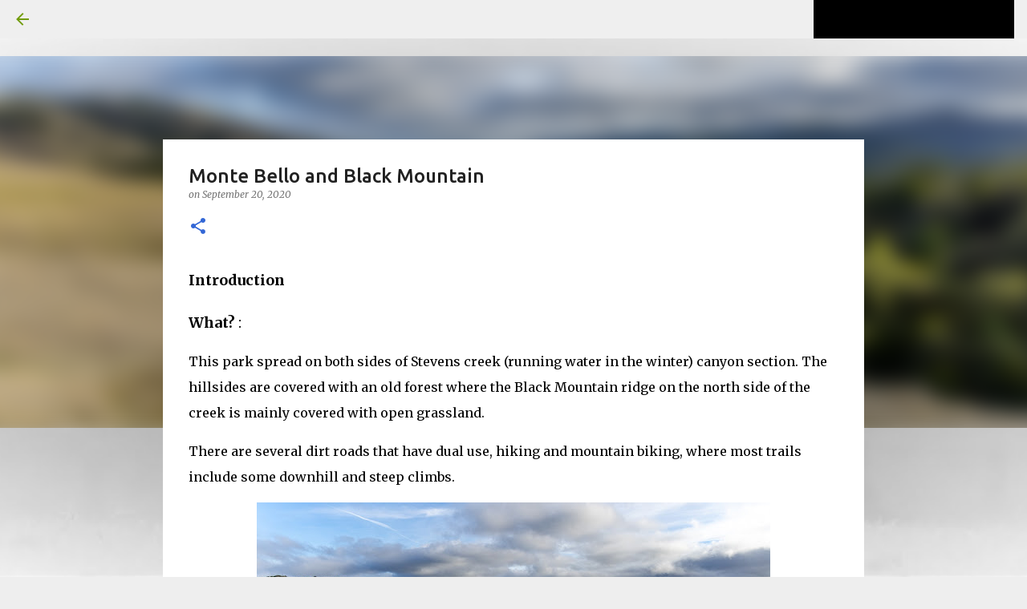

--- FILE ---
content_type: text/html; charset=UTF-8
request_url: https://www.yiftahshahar.com/2020/09/monte-bello-and-black-mountain.html
body_size: 34695
content:
<!DOCTYPE html>
<html dir='ltr' lang='en'>
<head>
<meta content='width=device-width, initial-scale=1' name='viewport'/>
<title>Monte Bello and Black Mountain</title>
<meta content='text/html; charset=UTF-8' http-equiv='Content-Type'/>
<!-- Chrome, Firefox OS and Opera -->
<meta content='#EEEEEE' name='theme-color'/>
<!-- Windows Phone -->
<meta content='#EEEEEE' name='msapplication-navbutton-color'/>
<meta content='blogger' name='generator'/>
<link href='https://www.yiftahshahar.com/favicon.ico' rel='icon' type='image/x-icon'/>
<link href='https://www.yiftahshahar.com/2020/09/monte-bello-and-black-mountain.html' rel='canonical'/>
<link rel="alternate" type="application/atom+xml" title="Yiftah Shahar, Places and Pictures - Atom" href="https://www.yiftahshahar.com/feeds/posts/default" />
<link rel="alternate" type="application/rss+xml" title="Yiftah Shahar, Places and Pictures - RSS" href="https://www.yiftahshahar.com/feeds/posts/default?alt=rss" />
<link rel="service.post" type="application/atom+xml" title="Yiftah Shahar, Places and Pictures - Atom" href="https://www.blogger.com/feeds/2189199800808906571/posts/default" />

<link rel="alternate" type="application/atom+xml" title="Yiftah Shahar, Places and Pictures - Atom" href="https://www.yiftahshahar.com/feeds/1506171524054261034/comments/default" />
<!--Can't find substitution for tag [blog.ieCssRetrofitLinks]-->
<link href='https://blogger.googleusercontent.com/img/b/R29vZ2xl/AVvXsEh_ZE0qWKIILOH8r79yTHP0sSSyDCsnOWauU5a3ZwWdZKPRD1M0K-ITpfk1dHFU7W9GLPt8zyUDRH8BjxVXm8aealIYGvOQ2biPrwdY1LD4WN2wLclnYgztJeOI5BLwZKMC5MkzEl2Yw6BA9idbRspF7cM2UtNrHGQlGjXoG4SNv60B1OkccQM07tC3tjek/w640-h360/20240114_MonteBello_0015.jpg' rel='image_src'/>
<meta content='https://www.yiftahshahar.com/2020/09/monte-bello-and-black-mountain.html' property='og:url'/>
<meta content='Monte Bello and Black Mountain' property='og:title'/>
<meta content='Traveling, Hiking and taking Pictures in the US Parks' property='og:description'/>
<meta content='https://blogger.googleusercontent.com/img/b/R29vZ2xl/AVvXsEh_ZE0qWKIILOH8r79yTHP0sSSyDCsnOWauU5a3ZwWdZKPRD1M0K-ITpfk1dHFU7W9GLPt8zyUDRH8BjxVXm8aealIYGvOQ2biPrwdY1LD4WN2wLclnYgztJeOI5BLwZKMC5MkzEl2Yw6BA9idbRspF7cM2UtNrHGQlGjXoG4SNv60B1OkccQM07tC3tjek/w1200-h630-p-k-no-nu/20240114_MonteBello_0015.jpg' property='og:image'/>
<style type='text/css'>@font-face{font-family:'Lato';font-style:normal;font-weight:400;font-display:swap;src:url(//fonts.gstatic.com/s/lato/v25/S6uyw4BMUTPHjxAwXiWtFCfQ7A.woff2)format('woff2');unicode-range:U+0100-02BA,U+02BD-02C5,U+02C7-02CC,U+02CE-02D7,U+02DD-02FF,U+0304,U+0308,U+0329,U+1D00-1DBF,U+1E00-1E9F,U+1EF2-1EFF,U+2020,U+20A0-20AB,U+20AD-20C0,U+2113,U+2C60-2C7F,U+A720-A7FF;}@font-face{font-family:'Lato';font-style:normal;font-weight:400;font-display:swap;src:url(//fonts.gstatic.com/s/lato/v25/S6uyw4BMUTPHjx4wXiWtFCc.woff2)format('woff2');unicode-range:U+0000-00FF,U+0131,U+0152-0153,U+02BB-02BC,U+02C6,U+02DA,U+02DC,U+0304,U+0308,U+0329,U+2000-206F,U+20AC,U+2122,U+2191,U+2193,U+2212,U+2215,U+FEFF,U+FFFD;}@font-face{font-family:'Lato';font-style:normal;font-weight:700;font-display:swap;src:url(//fonts.gstatic.com/s/lato/v25/S6u9w4BMUTPHh6UVSwaPGQ3q5d0N7w.woff2)format('woff2');unicode-range:U+0100-02BA,U+02BD-02C5,U+02C7-02CC,U+02CE-02D7,U+02DD-02FF,U+0304,U+0308,U+0329,U+1D00-1DBF,U+1E00-1E9F,U+1EF2-1EFF,U+2020,U+20A0-20AB,U+20AD-20C0,U+2113,U+2C60-2C7F,U+A720-A7FF;}@font-face{font-family:'Lato';font-style:normal;font-weight:700;font-display:swap;src:url(//fonts.gstatic.com/s/lato/v25/S6u9w4BMUTPHh6UVSwiPGQ3q5d0.woff2)format('woff2');unicode-range:U+0000-00FF,U+0131,U+0152-0153,U+02BB-02BC,U+02C6,U+02DA,U+02DC,U+0304,U+0308,U+0329,U+2000-206F,U+20AC,U+2122,U+2191,U+2193,U+2212,U+2215,U+FEFF,U+FFFD;}@font-face{font-family:'Lato';font-style:normal;font-weight:900;font-display:swap;src:url(//fonts.gstatic.com/s/lato/v25/S6u9w4BMUTPHh50XSwaPGQ3q5d0N7w.woff2)format('woff2');unicode-range:U+0100-02BA,U+02BD-02C5,U+02C7-02CC,U+02CE-02D7,U+02DD-02FF,U+0304,U+0308,U+0329,U+1D00-1DBF,U+1E00-1E9F,U+1EF2-1EFF,U+2020,U+20A0-20AB,U+20AD-20C0,U+2113,U+2C60-2C7F,U+A720-A7FF;}@font-face{font-family:'Lato';font-style:normal;font-weight:900;font-display:swap;src:url(//fonts.gstatic.com/s/lato/v25/S6u9w4BMUTPHh50XSwiPGQ3q5d0.woff2)format('woff2');unicode-range:U+0000-00FF,U+0131,U+0152-0153,U+02BB-02BC,U+02C6,U+02DA,U+02DC,U+0304,U+0308,U+0329,U+2000-206F,U+20AC,U+2122,U+2191,U+2193,U+2212,U+2215,U+FEFF,U+FFFD;}@font-face{font-family:'Merriweather';font-style:italic;font-weight:300;font-stretch:100%;font-display:swap;src:url(//fonts.gstatic.com/s/merriweather/v33/u-4c0qyriQwlOrhSvowK_l5-eTxCVx0ZbwLvKH2Gk9hLmp0v5yA-xXPqCzLvF-adrHOg7iDTFw.woff2)format('woff2');unicode-range:U+0460-052F,U+1C80-1C8A,U+20B4,U+2DE0-2DFF,U+A640-A69F,U+FE2E-FE2F;}@font-face{font-family:'Merriweather';font-style:italic;font-weight:300;font-stretch:100%;font-display:swap;src:url(//fonts.gstatic.com/s/merriweather/v33/u-4c0qyriQwlOrhSvowK_l5-eTxCVx0ZbwLvKH2Gk9hLmp0v5yA-xXPqCzLvF--drHOg7iDTFw.woff2)format('woff2');unicode-range:U+0301,U+0400-045F,U+0490-0491,U+04B0-04B1,U+2116;}@font-face{font-family:'Merriweather';font-style:italic;font-weight:300;font-stretch:100%;font-display:swap;src:url(//fonts.gstatic.com/s/merriweather/v33/u-4c0qyriQwlOrhSvowK_l5-eTxCVx0ZbwLvKH2Gk9hLmp0v5yA-xXPqCzLvF-SdrHOg7iDTFw.woff2)format('woff2');unicode-range:U+0102-0103,U+0110-0111,U+0128-0129,U+0168-0169,U+01A0-01A1,U+01AF-01B0,U+0300-0301,U+0303-0304,U+0308-0309,U+0323,U+0329,U+1EA0-1EF9,U+20AB;}@font-face{font-family:'Merriweather';font-style:italic;font-weight:300;font-stretch:100%;font-display:swap;src:url(//fonts.gstatic.com/s/merriweather/v33/u-4c0qyriQwlOrhSvowK_l5-eTxCVx0ZbwLvKH2Gk9hLmp0v5yA-xXPqCzLvF-WdrHOg7iDTFw.woff2)format('woff2');unicode-range:U+0100-02BA,U+02BD-02C5,U+02C7-02CC,U+02CE-02D7,U+02DD-02FF,U+0304,U+0308,U+0329,U+1D00-1DBF,U+1E00-1E9F,U+1EF2-1EFF,U+2020,U+20A0-20AB,U+20AD-20C0,U+2113,U+2C60-2C7F,U+A720-A7FF;}@font-face{font-family:'Merriweather';font-style:italic;font-weight:300;font-stretch:100%;font-display:swap;src:url(//fonts.gstatic.com/s/merriweather/v33/u-4c0qyriQwlOrhSvowK_l5-eTxCVx0ZbwLvKH2Gk9hLmp0v5yA-xXPqCzLvF-udrHOg7iA.woff2)format('woff2');unicode-range:U+0000-00FF,U+0131,U+0152-0153,U+02BB-02BC,U+02C6,U+02DA,U+02DC,U+0304,U+0308,U+0329,U+2000-206F,U+20AC,U+2122,U+2191,U+2193,U+2212,U+2215,U+FEFF,U+FFFD;}@font-face{font-family:'Merriweather';font-style:italic;font-weight:400;font-stretch:100%;font-display:swap;src:url(//fonts.gstatic.com/s/merriweather/v33/u-4c0qyriQwlOrhSvowK_l5-eTxCVx0ZbwLvKH2Gk9hLmp0v5yA-xXPqCzLvF-adrHOg7iDTFw.woff2)format('woff2');unicode-range:U+0460-052F,U+1C80-1C8A,U+20B4,U+2DE0-2DFF,U+A640-A69F,U+FE2E-FE2F;}@font-face{font-family:'Merriweather';font-style:italic;font-weight:400;font-stretch:100%;font-display:swap;src:url(//fonts.gstatic.com/s/merriweather/v33/u-4c0qyriQwlOrhSvowK_l5-eTxCVx0ZbwLvKH2Gk9hLmp0v5yA-xXPqCzLvF--drHOg7iDTFw.woff2)format('woff2');unicode-range:U+0301,U+0400-045F,U+0490-0491,U+04B0-04B1,U+2116;}@font-face{font-family:'Merriweather';font-style:italic;font-weight:400;font-stretch:100%;font-display:swap;src:url(//fonts.gstatic.com/s/merriweather/v33/u-4c0qyriQwlOrhSvowK_l5-eTxCVx0ZbwLvKH2Gk9hLmp0v5yA-xXPqCzLvF-SdrHOg7iDTFw.woff2)format('woff2');unicode-range:U+0102-0103,U+0110-0111,U+0128-0129,U+0168-0169,U+01A0-01A1,U+01AF-01B0,U+0300-0301,U+0303-0304,U+0308-0309,U+0323,U+0329,U+1EA0-1EF9,U+20AB;}@font-face{font-family:'Merriweather';font-style:italic;font-weight:400;font-stretch:100%;font-display:swap;src:url(//fonts.gstatic.com/s/merriweather/v33/u-4c0qyriQwlOrhSvowK_l5-eTxCVx0ZbwLvKH2Gk9hLmp0v5yA-xXPqCzLvF-WdrHOg7iDTFw.woff2)format('woff2');unicode-range:U+0100-02BA,U+02BD-02C5,U+02C7-02CC,U+02CE-02D7,U+02DD-02FF,U+0304,U+0308,U+0329,U+1D00-1DBF,U+1E00-1E9F,U+1EF2-1EFF,U+2020,U+20A0-20AB,U+20AD-20C0,U+2113,U+2C60-2C7F,U+A720-A7FF;}@font-face{font-family:'Merriweather';font-style:italic;font-weight:400;font-stretch:100%;font-display:swap;src:url(//fonts.gstatic.com/s/merriweather/v33/u-4c0qyriQwlOrhSvowK_l5-eTxCVx0ZbwLvKH2Gk9hLmp0v5yA-xXPqCzLvF-udrHOg7iA.woff2)format('woff2');unicode-range:U+0000-00FF,U+0131,U+0152-0153,U+02BB-02BC,U+02C6,U+02DA,U+02DC,U+0304,U+0308,U+0329,U+2000-206F,U+20AC,U+2122,U+2191,U+2193,U+2212,U+2215,U+FEFF,U+FFFD;}@font-face{font-family:'Merriweather';font-style:normal;font-weight:400;font-stretch:100%;font-display:swap;src:url(//fonts.gstatic.com/s/merriweather/v33/u-4e0qyriQwlOrhSvowK_l5UcA6zuSYEqOzpPe3HOZJ5eX1WtLaQwmYiSeqnJ-mXq1Gi3iE.woff2)format('woff2');unicode-range:U+0460-052F,U+1C80-1C8A,U+20B4,U+2DE0-2DFF,U+A640-A69F,U+FE2E-FE2F;}@font-face{font-family:'Merriweather';font-style:normal;font-weight:400;font-stretch:100%;font-display:swap;src:url(//fonts.gstatic.com/s/merriweather/v33/u-4e0qyriQwlOrhSvowK_l5UcA6zuSYEqOzpPe3HOZJ5eX1WtLaQwmYiSequJ-mXq1Gi3iE.woff2)format('woff2');unicode-range:U+0301,U+0400-045F,U+0490-0491,U+04B0-04B1,U+2116;}@font-face{font-family:'Merriweather';font-style:normal;font-weight:400;font-stretch:100%;font-display:swap;src:url(//fonts.gstatic.com/s/merriweather/v33/u-4e0qyriQwlOrhSvowK_l5UcA6zuSYEqOzpPe3HOZJ5eX1WtLaQwmYiSeqlJ-mXq1Gi3iE.woff2)format('woff2');unicode-range:U+0102-0103,U+0110-0111,U+0128-0129,U+0168-0169,U+01A0-01A1,U+01AF-01B0,U+0300-0301,U+0303-0304,U+0308-0309,U+0323,U+0329,U+1EA0-1EF9,U+20AB;}@font-face{font-family:'Merriweather';font-style:normal;font-weight:400;font-stretch:100%;font-display:swap;src:url(//fonts.gstatic.com/s/merriweather/v33/u-4e0qyriQwlOrhSvowK_l5UcA6zuSYEqOzpPe3HOZJ5eX1WtLaQwmYiSeqkJ-mXq1Gi3iE.woff2)format('woff2');unicode-range:U+0100-02BA,U+02BD-02C5,U+02C7-02CC,U+02CE-02D7,U+02DD-02FF,U+0304,U+0308,U+0329,U+1D00-1DBF,U+1E00-1E9F,U+1EF2-1EFF,U+2020,U+20A0-20AB,U+20AD-20C0,U+2113,U+2C60-2C7F,U+A720-A7FF;}@font-face{font-family:'Merriweather';font-style:normal;font-weight:400;font-stretch:100%;font-display:swap;src:url(//fonts.gstatic.com/s/merriweather/v33/u-4e0qyriQwlOrhSvowK_l5UcA6zuSYEqOzpPe3HOZJ5eX1WtLaQwmYiSeqqJ-mXq1Gi.woff2)format('woff2');unicode-range:U+0000-00FF,U+0131,U+0152-0153,U+02BB-02BC,U+02C6,U+02DA,U+02DC,U+0304,U+0308,U+0329,U+2000-206F,U+20AC,U+2122,U+2191,U+2193,U+2212,U+2215,U+FEFF,U+FFFD;}@font-face{font-family:'Merriweather';font-style:normal;font-weight:700;font-stretch:100%;font-display:swap;src:url(//fonts.gstatic.com/s/merriweather/v33/u-4e0qyriQwlOrhSvowK_l5UcA6zuSYEqOzpPe3HOZJ5eX1WtLaQwmYiSeqnJ-mXq1Gi3iE.woff2)format('woff2');unicode-range:U+0460-052F,U+1C80-1C8A,U+20B4,U+2DE0-2DFF,U+A640-A69F,U+FE2E-FE2F;}@font-face{font-family:'Merriweather';font-style:normal;font-weight:700;font-stretch:100%;font-display:swap;src:url(//fonts.gstatic.com/s/merriweather/v33/u-4e0qyriQwlOrhSvowK_l5UcA6zuSYEqOzpPe3HOZJ5eX1WtLaQwmYiSequJ-mXq1Gi3iE.woff2)format('woff2');unicode-range:U+0301,U+0400-045F,U+0490-0491,U+04B0-04B1,U+2116;}@font-face{font-family:'Merriweather';font-style:normal;font-weight:700;font-stretch:100%;font-display:swap;src:url(//fonts.gstatic.com/s/merriweather/v33/u-4e0qyriQwlOrhSvowK_l5UcA6zuSYEqOzpPe3HOZJ5eX1WtLaQwmYiSeqlJ-mXq1Gi3iE.woff2)format('woff2');unicode-range:U+0102-0103,U+0110-0111,U+0128-0129,U+0168-0169,U+01A0-01A1,U+01AF-01B0,U+0300-0301,U+0303-0304,U+0308-0309,U+0323,U+0329,U+1EA0-1EF9,U+20AB;}@font-face{font-family:'Merriweather';font-style:normal;font-weight:700;font-stretch:100%;font-display:swap;src:url(//fonts.gstatic.com/s/merriweather/v33/u-4e0qyriQwlOrhSvowK_l5UcA6zuSYEqOzpPe3HOZJ5eX1WtLaQwmYiSeqkJ-mXq1Gi3iE.woff2)format('woff2');unicode-range:U+0100-02BA,U+02BD-02C5,U+02C7-02CC,U+02CE-02D7,U+02DD-02FF,U+0304,U+0308,U+0329,U+1D00-1DBF,U+1E00-1E9F,U+1EF2-1EFF,U+2020,U+20A0-20AB,U+20AD-20C0,U+2113,U+2C60-2C7F,U+A720-A7FF;}@font-face{font-family:'Merriweather';font-style:normal;font-weight:700;font-stretch:100%;font-display:swap;src:url(//fonts.gstatic.com/s/merriweather/v33/u-4e0qyriQwlOrhSvowK_l5UcA6zuSYEqOzpPe3HOZJ5eX1WtLaQwmYiSeqqJ-mXq1Gi.woff2)format('woff2');unicode-range:U+0000-00FF,U+0131,U+0152-0153,U+02BB-02BC,U+02C6,U+02DA,U+02DC,U+0304,U+0308,U+0329,U+2000-206F,U+20AC,U+2122,U+2191,U+2193,U+2212,U+2215,U+FEFF,U+FFFD;}@font-face{font-family:'Merriweather';font-style:normal;font-weight:900;font-stretch:100%;font-display:swap;src:url(//fonts.gstatic.com/s/merriweather/v33/u-4e0qyriQwlOrhSvowK_l5UcA6zuSYEqOzpPe3HOZJ5eX1WtLaQwmYiSeqnJ-mXq1Gi3iE.woff2)format('woff2');unicode-range:U+0460-052F,U+1C80-1C8A,U+20B4,U+2DE0-2DFF,U+A640-A69F,U+FE2E-FE2F;}@font-face{font-family:'Merriweather';font-style:normal;font-weight:900;font-stretch:100%;font-display:swap;src:url(//fonts.gstatic.com/s/merriweather/v33/u-4e0qyriQwlOrhSvowK_l5UcA6zuSYEqOzpPe3HOZJ5eX1WtLaQwmYiSequJ-mXq1Gi3iE.woff2)format('woff2');unicode-range:U+0301,U+0400-045F,U+0490-0491,U+04B0-04B1,U+2116;}@font-face{font-family:'Merriweather';font-style:normal;font-weight:900;font-stretch:100%;font-display:swap;src:url(//fonts.gstatic.com/s/merriweather/v33/u-4e0qyriQwlOrhSvowK_l5UcA6zuSYEqOzpPe3HOZJ5eX1WtLaQwmYiSeqlJ-mXq1Gi3iE.woff2)format('woff2');unicode-range:U+0102-0103,U+0110-0111,U+0128-0129,U+0168-0169,U+01A0-01A1,U+01AF-01B0,U+0300-0301,U+0303-0304,U+0308-0309,U+0323,U+0329,U+1EA0-1EF9,U+20AB;}@font-face{font-family:'Merriweather';font-style:normal;font-weight:900;font-stretch:100%;font-display:swap;src:url(//fonts.gstatic.com/s/merriweather/v33/u-4e0qyriQwlOrhSvowK_l5UcA6zuSYEqOzpPe3HOZJ5eX1WtLaQwmYiSeqkJ-mXq1Gi3iE.woff2)format('woff2');unicode-range:U+0100-02BA,U+02BD-02C5,U+02C7-02CC,U+02CE-02D7,U+02DD-02FF,U+0304,U+0308,U+0329,U+1D00-1DBF,U+1E00-1E9F,U+1EF2-1EFF,U+2020,U+20A0-20AB,U+20AD-20C0,U+2113,U+2C60-2C7F,U+A720-A7FF;}@font-face{font-family:'Merriweather';font-style:normal;font-weight:900;font-stretch:100%;font-display:swap;src:url(//fonts.gstatic.com/s/merriweather/v33/u-4e0qyriQwlOrhSvowK_l5UcA6zuSYEqOzpPe3HOZJ5eX1WtLaQwmYiSeqqJ-mXq1Gi.woff2)format('woff2');unicode-range:U+0000-00FF,U+0131,U+0152-0153,U+02BB-02BC,U+02C6,U+02DA,U+02DC,U+0304,U+0308,U+0329,U+2000-206F,U+20AC,U+2122,U+2191,U+2193,U+2212,U+2215,U+FEFF,U+FFFD;}@font-face{font-family:'Ubuntu';font-style:normal;font-weight:400;font-display:swap;src:url(//fonts.gstatic.com/s/ubuntu/v21/4iCs6KVjbNBYlgoKcg72nU6AF7xm.woff2)format('woff2');unicode-range:U+0460-052F,U+1C80-1C8A,U+20B4,U+2DE0-2DFF,U+A640-A69F,U+FE2E-FE2F;}@font-face{font-family:'Ubuntu';font-style:normal;font-weight:400;font-display:swap;src:url(//fonts.gstatic.com/s/ubuntu/v21/4iCs6KVjbNBYlgoKew72nU6AF7xm.woff2)format('woff2');unicode-range:U+0301,U+0400-045F,U+0490-0491,U+04B0-04B1,U+2116;}@font-face{font-family:'Ubuntu';font-style:normal;font-weight:400;font-display:swap;src:url(//fonts.gstatic.com/s/ubuntu/v21/4iCs6KVjbNBYlgoKcw72nU6AF7xm.woff2)format('woff2');unicode-range:U+1F00-1FFF;}@font-face{font-family:'Ubuntu';font-style:normal;font-weight:400;font-display:swap;src:url(//fonts.gstatic.com/s/ubuntu/v21/4iCs6KVjbNBYlgoKfA72nU6AF7xm.woff2)format('woff2');unicode-range:U+0370-0377,U+037A-037F,U+0384-038A,U+038C,U+038E-03A1,U+03A3-03FF;}@font-face{font-family:'Ubuntu';font-style:normal;font-weight:400;font-display:swap;src:url(//fonts.gstatic.com/s/ubuntu/v21/4iCs6KVjbNBYlgoKcQ72nU6AF7xm.woff2)format('woff2');unicode-range:U+0100-02BA,U+02BD-02C5,U+02C7-02CC,U+02CE-02D7,U+02DD-02FF,U+0304,U+0308,U+0329,U+1D00-1DBF,U+1E00-1E9F,U+1EF2-1EFF,U+2020,U+20A0-20AB,U+20AD-20C0,U+2113,U+2C60-2C7F,U+A720-A7FF;}@font-face{font-family:'Ubuntu';font-style:normal;font-weight:400;font-display:swap;src:url(//fonts.gstatic.com/s/ubuntu/v21/4iCs6KVjbNBYlgoKfw72nU6AFw.woff2)format('woff2');unicode-range:U+0000-00FF,U+0131,U+0152-0153,U+02BB-02BC,U+02C6,U+02DA,U+02DC,U+0304,U+0308,U+0329,U+2000-206F,U+20AC,U+2122,U+2191,U+2193,U+2212,U+2215,U+FEFF,U+FFFD;}@font-face{font-family:'Ubuntu';font-style:normal;font-weight:500;font-display:swap;src:url(//fonts.gstatic.com/s/ubuntu/v21/4iCv6KVjbNBYlgoCjC3jvWyNPYZvg7UI.woff2)format('woff2');unicode-range:U+0460-052F,U+1C80-1C8A,U+20B4,U+2DE0-2DFF,U+A640-A69F,U+FE2E-FE2F;}@font-face{font-family:'Ubuntu';font-style:normal;font-weight:500;font-display:swap;src:url(//fonts.gstatic.com/s/ubuntu/v21/4iCv6KVjbNBYlgoCjC3jtGyNPYZvg7UI.woff2)format('woff2');unicode-range:U+0301,U+0400-045F,U+0490-0491,U+04B0-04B1,U+2116;}@font-face{font-family:'Ubuntu';font-style:normal;font-weight:500;font-display:swap;src:url(//fonts.gstatic.com/s/ubuntu/v21/4iCv6KVjbNBYlgoCjC3jvGyNPYZvg7UI.woff2)format('woff2');unicode-range:U+1F00-1FFF;}@font-face{font-family:'Ubuntu';font-style:normal;font-weight:500;font-display:swap;src:url(//fonts.gstatic.com/s/ubuntu/v21/4iCv6KVjbNBYlgoCjC3js2yNPYZvg7UI.woff2)format('woff2');unicode-range:U+0370-0377,U+037A-037F,U+0384-038A,U+038C,U+038E-03A1,U+03A3-03FF;}@font-face{font-family:'Ubuntu';font-style:normal;font-weight:500;font-display:swap;src:url(//fonts.gstatic.com/s/ubuntu/v21/4iCv6KVjbNBYlgoCjC3jvmyNPYZvg7UI.woff2)format('woff2');unicode-range:U+0100-02BA,U+02BD-02C5,U+02C7-02CC,U+02CE-02D7,U+02DD-02FF,U+0304,U+0308,U+0329,U+1D00-1DBF,U+1E00-1E9F,U+1EF2-1EFF,U+2020,U+20A0-20AB,U+20AD-20C0,U+2113,U+2C60-2C7F,U+A720-A7FF;}@font-face{font-family:'Ubuntu';font-style:normal;font-weight:500;font-display:swap;src:url(//fonts.gstatic.com/s/ubuntu/v21/4iCv6KVjbNBYlgoCjC3jsGyNPYZvgw.woff2)format('woff2');unicode-range:U+0000-00FF,U+0131,U+0152-0153,U+02BB-02BC,U+02C6,U+02DA,U+02DC,U+0304,U+0308,U+0329,U+2000-206F,U+20AC,U+2122,U+2191,U+2193,U+2212,U+2215,U+FEFF,U+FFFD;}@font-face{font-family:'Ubuntu';font-style:normal;font-weight:700;font-display:swap;src:url(//fonts.gstatic.com/s/ubuntu/v21/4iCv6KVjbNBYlgoCxCvjvWyNPYZvg7UI.woff2)format('woff2');unicode-range:U+0460-052F,U+1C80-1C8A,U+20B4,U+2DE0-2DFF,U+A640-A69F,U+FE2E-FE2F;}@font-face{font-family:'Ubuntu';font-style:normal;font-weight:700;font-display:swap;src:url(//fonts.gstatic.com/s/ubuntu/v21/4iCv6KVjbNBYlgoCxCvjtGyNPYZvg7UI.woff2)format('woff2');unicode-range:U+0301,U+0400-045F,U+0490-0491,U+04B0-04B1,U+2116;}@font-face{font-family:'Ubuntu';font-style:normal;font-weight:700;font-display:swap;src:url(//fonts.gstatic.com/s/ubuntu/v21/4iCv6KVjbNBYlgoCxCvjvGyNPYZvg7UI.woff2)format('woff2');unicode-range:U+1F00-1FFF;}@font-face{font-family:'Ubuntu';font-style:normal;font-weight:700;font-display:swap;src:url(//fonts.gstatic.com/s/ubuntu/v21/4iCv6KVjbNBYlgoCxCvjs2yNPYZvg7UI.woff2)format('woff2');unicode-range:U+0370-0377,U+037A-037F,U+0384-038A,U+038C,U+038E-03A1,U+03A3-03FF;}@font-face{font-family:'Ubuntu';font-style:normal;font-weight:700;font-display:swap;src:url(//fonts.gstatic.com/s/ubuntu/v21/4iCv6KVjbNBYlgoCxCvjvmyNPYZvg7UI.woff2)format('woff2');unicode-range:U+0100-02BA,U+02BD-02C5,U+02C7-02CC,U+02CE-02D7,U+02DD-02FF,U+0304,U+0308,U+0329,U+1D00-1DBF,U+1E00-1E9F,U+1EF2-1EFF,U+2020,U+20A0-20AB,U+20AD-20C0,U+2113,U+2C60-2C7F,U+A720-A7FF;}@font-face{font-family:'Ubuntu';font-style:normal;font-weight:700;font-display:swap;src:url(//fonts.gstatic.com/s/ubuntu/v21/4iCv6KVjbNBYlgoCxCvjsGyNPYZvgw.woff2)format('woff2');unicode-range:U+0000-00FF,U+0131,U+0152-0153,U+02BB-02BC,U+02C6,U+02DA,U+02DC,U+0304,U+0308,U+0329,U+2000-206F,U+20AC,U+2122,U+2191,U+2193,U+2212,U+2215,U+FEFF,U+FFFD;}</style>
<style id='page-skin-1' type='text/css'><!--
/*! normalize.css v3.0.1 | MIT License | git.io/normalize */html{font-family:sans-serif;-ms-text-size-adjust:100%;-webkit-text-size-adjust:100%}body{margin:0}article,aside,details,figcaption,figure,footer,header,hgroup,main,nav,section,summary{display:block}audio,canvas,progress,video{display:inline-block;vertical-align:baseline}audio:not([controls]){display:none;height:0}[hidden],template{display:none}a{background:transparent}a:active,a:hover{outline:0}abbr[title]{border-bottom:1px dotted}b,strong{font-weight:bold}dfn{font-style:italic}h1{font-size:2em;margin:.67em 0}mark{background:#ff0;color:#000}small{font-size:80%}sub,sup{font-size:75%;line-height:0;position:relative;vertical-align:baseline}sup{top:-0.5em}sub{bottom:-0.25em}img{border:0}svg:not(:root){overflow:hidden}figure{margin:1em 40px}hr{-moz-box-sizing:content-box;box-sizing:content-box;height:0}pre{overflow:auto}code,kbd,pre,samp{font-family:monospace,monospace;font-size:1em}button,input,optgroup,select,textarea{color:inherit;font:inherit;margin:0}button{overflow:visible}button,select{text-transform:none}button,html input[type="button"],input[type="reset"],input[type="submit"]{-webkit-appearance:button;cursor:pointer}button[disabled],html input[disabled]{cursor:default}button::-moz-focus-inner,input::-moz-focus-inner{border:0;padding:0}input{line-height:normal}input[type="checkbox"],input[type="radio"]{box-sizing:border-box;padding:0}input[type="number"]::-webkit-inner-spin-button,input[type="number"]::-webkit-outer-spin-button{height:auto}input[type="search"]{-webkit-appearance:textfield;-moz-box-sizing:content-box;-webkit-box-sizing:content-box;box-sizing:content-box}input[type="search"]::-webkit-search-cancel-button,input[type="search"]::-webkit-search-decoration{-webkit-appearance:none}fieldset{border:1px solid #c0c0c0;margin:0 2px;padding:.35em .625em .75em}legend{border:0;padding:0}textarea{overflow:auto}optgroup{font-weight:bold}table{border-collapse:collapse;border-spacing:0}td,th{padding:0}
/*!************************************************
* Blogger Template Style
* Name: Emporio
**************************************************/
body{
overflow-wrap:break-word;
word-break:break-word;
word-wrap:break-word
}
.hidden{
display:none
}
.invisible{
visibility:hidden
}
.container::after,.float-container::after{
clear:both;
content:'';
display:table
}
.clearboth{
clear:both
}
#comments .comment .comment-actions,.subscribe-popup .FollowByEmail .follow-by-email-submit{
background:0 0;
border:0;
box-shadow:none;
color:#3367d6;
cursor:pointer;
font-size:14px;
font-weight:700;
outline:0;
text-decoration:none;
text-transform:uppercase;
width:auto
}
.dim-overlay{
background-color:rgba(0,0,0,.54);
height:100vh;
left:0;
position:fixed;
top:0;
width:100%
}
#sharing-dim-overlay{
background-color:transparent
}
input::-ms-clear{
display:none
}
.blogger-logo,.svg-icon-24.blogger-logo{
fill:#ff9800;
opacity:1
}
.skip-navigation{
background-color:#fff;
box-sizing:border-box;
color:#000;
display:block;
height:0;
left:0;
line-height:50px;
overflow:hidden;
padding-top:0;
position:fixed;
text-align:center;
top:0;
-webkit-transition:box-shadow .3s,height .3s,padding-top .3s;
transition:box-shadow .3s,height .3s,padding-top .3s;
width:100%;
z-index:900
}
.skip-navigation:focus{
box-shadow:0 4px 5px 0 rgba(0,0,0,.14),0 1px 10px 0 rgba(0,0,0,.12),0 2px 4px -1px rgba(0,0,0,.2);
height:50px
}
#main{
outline:0
}
.main-heading{
position:absolute;
clip:rect(1px,1px,1px,1px);
padding:0;
border:0;
height:1px;
width:1px;
overflow:hidden
}
.Attribution{
margin-top:1em;
text-align:center
}
.Attribution .blogger img,.Attribution .blogger svg{
vertical-align:bottom
}
.Attribution .blogger img{
margin-right:.5em
}
.Attribution div{
line-height:24px;
margin-top:.5em
}
.Attribution .copyright,.Attribution .image-attribution{
font-size:.7em;
margin-top:1.5em
}
.BLOG_mobile_video_class{
display:none
}
.bg-photo{
background-attachment:scroll!important
}
body .CSS_LIGHTBOX{
z-index:900
}
.extendable .show-less,.extendable .show-more{
border-color:#3367d6;
color:#3367d6;
margin-top:8px
}
.extendable .show-less.hidden,.extendable .show-more.hidden{
display:none
}
.inline-ad{
display:none;
max-width:100%;
overflow:hidden
}
.adsbygoogle{
display:block
}
#cookieChoiceInfo{
bottom:0;
top:auto
}
iframe.b-hbp-video{
border:0
}
.post-body img{
max-width:100%
}
.post-body iframe{
max-width:100%
}
.post-body a[imageanchor="1"]{
display:inline-block
}
.byline{
margin-right:1em
}
.byline:last-child{
margin-right:0
}
.link-copied-dialog{
max-width:520px;
outline:0
}
.link-copied-dialog .modal-dialog-buttons{
margin-top:8px
}
.link-copied-dialog .goog-buttonset-default{
background:0 0;
border:0
}
.link-copied-dialog .goog-buttonset-default:focus{
outline:0
}
.paging-control-container{
margin-bottom:16px
}
.paging-control-container .paging-control{
display:inline-block
}
.paging-control-container .comment-range-text::after,.paging-control-container .paging-control{
color:#3367d6
}
.paging-control-container .comment-range-text,.paging-control-container .paging-control{
margin-right:8px
}
.paging-control-container .comment-range-text::after,.paging-control-container .paging-control::after{
content:'\00B7';
cursor:default;
padding-left:8px;
pointer-events:none
}
.paging-control-container .comment-range-text:last-child::after,.paging-control-container .paging-control:last-child::after{
content:none
}
.byline.reactions iframe{
height:20px
}
.b-notification{
color:#000;
background-color:#fff;
border-bottom:solid 1px #000;
box-sizing:border-box;
padding:16px 32px;
text-align:center
}
.b-notification.visible{
-webkit-transition:margin-top .3s cubic-bezier(.4,0,.2,1);
transition:margin-top .3s cubic-bezier(.4,0,.2,1)
}
.b-notification.invisible{
position:absolute
}
.b-notification-close{
position:absolute;
right:8px;
top:8px
}
.no-posts-message{
line-height:40px;
text-align:center
}
@media screen and (max-width:745px){
body.item-view .post-body a[imageanchor="1"][style*="float: left;"],body.item-view .post-body a[imageanchor="1"][style*="float: right;"]{
float:none!important;
clear:none!important
}
body.item-view .post-body a[imageanchor="1"] img{
display:block;
height:auto;
margin:0 auto
}
body.item-view .post-body>.separator:first-child>a[imageanchor="1"]:first-child{
margin-top:20px
}
.post-body a[imageanchor]{
display:block
}
body.item-view .post-body a[imageanchor="1"]{
margin-left:0!important;
margin-right:0!important
}
body.item-view .post-body a[imageanchor="1"]+a[imageanchor="1"]{
margin-top:16px
}
}
.item-control{
display:none
}
#comments{
border-top:1px dashed rgba(0,0,0,.54);
margin-top:20px;
padding:20px
}
#comments .comment-thread ol{
margin:0;
padding-left:0;
padding-left:0
}
#comments .comment .comment-replybox-single,#comments .comment-thread .comment-replies{
margin-left:60px
}
#comments .comment-thread .thread-count{
display:none
}
#comments .comment{
list-style-type:none;
padding:0 0 30px;
position:relative
}
#comments .comment .comment{
padding-bottom:8px
}
.comment .avatar-image-container{
position:absolute
}
.comment .avatar-image-container img{
border-radius:50%
}
.avatar-image-container svg,.comment .avatar-image-container .avatar-icon{
border-radius:50%;
border:solid 1px #3367d6;
box-sizing:border-box;
fill:#3367d6;
height:35px;
margin:0;
padding:7px;
width:35px
}
.comment .comment-block{
margin-top:10px;
margin-left:60px;
padding-bottom:0
}
#comments .comment-author-header-wrapper{
margin-left:40px
}
#comments .comment .thread-expanded .comment-block{
padding-bottom:20px
}
#comments .comment .comment-header .user,#comments .comment .comment-header .user a{
color:#212121;
font-style:normal;
font-weight:700
}
#comments .comment .comment-actions{
bottom:0;
margin-bottom:15px;
position:absolute
}
#comments .comment .comment-actions>*{
margin-right:8px
}
#comments .comment .comment-header .datetime{
bottom:0;
color:rgba(33,33,33,.54);
display:inline-block;
font-size:13px;
font-style:italic;
margin-left:8px
}
#comments .comment .comment-footer .comment-timestamp a,#comments .comment .comment-header .datetime a{
color:rgba(33,33,33,.54)
}
#comments .comment .comment-content,.comment .comment-body{
margin-top:12px;
word-break:break-word
}
.comment-body{
margin-bottom:12px
}
#comments.embed[data-num-comments="0"]{
border:0;
margin-top:0;
padding-top:0
}
#comments.embed[data-num-comments="0"] #comment-post-message,#comments.embed[data-num-comments="0"] div.comment-form>p,#comments.embed[data-num-comments="0"] p.comment-footer{
display:none
}
#comment-editor-src{
display:none
}
.comments .comments-content .loadmore.loaded{
max-height:0;
opacity:0;
overflow:hidden
}
.extendable .remaining-items{
height:0;
overflow:hidden;
-webkit-transition:height .3s cubic-bezier(.4,0,.2,1);
transition:height .3s cubic-bezier(.4,0,.2,1)
}
.extendable .remaining-items.expanded{
height:auto
}
.svg-icon-24,.svg-icon-24-button{
cursor:pointer;
height:24px;
width:24px;
min-width:24px
}
.touch-icon{
margin:-12px;
padding:12px
}
.touch-icon:active,.touch-icon:focus{
background-color:rgba(153,153,153,.4);
border-radius:50%
}
svg:not(:root).touch-icon{
overflow:visible
}
html[dir=rtl] .rtl-reversible-icon{
-webkit-transform:scaleX(-1);
-ms-transform:scaleX(-1);
transform:scaleX(-1)
}
.svg-icon-24-button,.touch-icon-button{
background:0 0;
border:0;
margin:0;
outline:0;
padding:0
}
.touch-icon-button .touch-icon:active,.touch-icon-button .touch-icon:focus{
background-color:transparent
}
.touch-icon-button:active .touch-icon,.touch-icon-button:focus .touch-icon{
background-color:rgba(153,153,153,.4);
border-radius:50%
}
.Profile .default-avatar-wrapper .avatar-icon{
border-radius:50%;
border:solid 1px #729c0b;
box-sizing:border-box;
fill:#729c0b;
margin:0
}
.Profile .individual .default-avatar-wrapper .avatar-icon{
padding:25px
}
.Profile .individual .avatar-icon,.Profile .individual .profile-img{
height:90px;
width:90px
}
.Profile .team .default-avatar-wrapper .avatar-icon{
padding:8px
}
.Profile .team .avatar-icon,.Profile .team .default-avatar-wrapper,.Profile .team .profile-img{
height:40px;
width:40px
}
.snippet-container{
margin:0;
position:relative;
overflow:hidden
}
.snippet-fade{
bottom:0;
box-sizing:border-box;
position:absolute;
width:96px
}
.snippet-fade{
right:0
}
.snippet-fade:after{
content:'\2026'
}
.snippet-fade:after{
float:right
}
.centered-top-container.sticky{
left:0;
position:fixed;
right:0;
top:0;
width:auto;
z-index:8;
-webkit-transition-property:opacity,-webkit-transform;
transition-property:opacity,-webkit-transform;
transition-property:transform,opacity;
transition-property:transform,opacity,-webkit-transform;
-webkit-transition-duration:.2s;
transition-duration:.2s;
-webkit-transition-timing-function:cubic-bezier(.4,0,.2,1);
transition-timing-function:cubic-bezier(.4,0,.2,1)
}
.centered-top-placeholder{
display:none
}
.collapsed-header .centered-top-placeholder{
display:block
}
.centered-top-container .Header .replaced h1,.centered-top-placeholder .Header .replaced h1{
display:none
}
.centered-top-container.sticky .Header .replaced h1{
display:block
}
.centered-top-container.sticky .Header .header-widget{
background:0 0
}
.centered-top-container.sticky .Header .header-image-wrapper{
display:none
}
.centered-top-container img,.centered-top-placeholder img{
max-width:100%
}
.collapsible{
-webkit-transition:height .3s cubic-bezier(.4,0,.2,1);
transition:height .3s cubic-bezier(.4,0,.2,1)
}
.collapsible,.collapsible>summary{
display:block;
overflow:hidden
}
.collapsible>:not(summary){
display:none
}
.collapsible[open]>:not(summary){
display:block
}
.collapsible:focus,.collapsible>summary:focus{
outline:0
}
.collapsible>summary{
cursor:pointer;
display:block;
padding:0
}
.collapsible:focus>summary,.collapsible>summary:focus{
background-color:transparent
}
.collapsible>summary::-webkit-details-marker{
display:none
}
.collapsible-title{
-webkit-box-align:center;
-webkit-align-items:center;
-ms-flex-align:center;
align-items:center;
display:-webkit-box;
display:-webkit-flex;
display:-ms-flexbox;
display:flex
}
.collapsible-title .title{
-webkit-box-flex:1;
-webkit-flex:1 1 auto;
-ms-flex:1 1 auto;
flex:1 1 auto;
-webkit-box-ordinal-group:1;
-webkit-order:0;
-ms-flex-order:0;
order:0;
overflow:hidden;
text-overflow:ellipsis;
white-space:nowrap
}
.collapsible-title .chevron-down,.collapsible[open] .collapsible-title .chevron-up{
display:block
}
.collapsible-title .chevron-up,.collapsible[open] .collapsible-title .chevron-down{
display:none
}
.flat-button{
cursor:pointer;
display:inline-block;
font-weight:700;
text-transform:uppercase;
border-radius:2px;
padding:8px;
margin:-8px
}
.flat-icon-button{
background:0 0;
border:0;
margin:0;
outline:0;
padding:0;
margin:-12px;
padding:12px;
cursor:pointer;
box-sizing:content-box;
display:inline-block;
line-height:0
}
.flat-icon-button,.flat-icon-button .splash-wrapper{
border-radius:50%
}
.flat-icon-button .splash.animate{
-webkit-animation-duration:.3s;
animation-duration:.3s
}
body#layout .bg-photo,body#layout .bg-photo-overlay{
display:none
}
body#layout .page_body{
padding:0;
position:relative;
top:0
}
body#layout .page{
display:inline-block;
left:inherit;
position:relative;
vertical-align:top;
width:540px
}
body#layout .centered{
max-width:954px
}
body#layout .navigation{
display:none
}
body#layout .sidebar-container{
display:inline-block;
width:40%
}
body#layout .hamburger-menu,body#layout .search{
display:none
}
.overflowable-container{
max-height:44px;
overflow:hidden;
position:relative
}
.overflow-button{
cursor:pointer
}
#overflowable-dim-overlay{
background:0 0
}
.overflow-popup{
box-shadow:0 2px 2px 0 rgba(0,0,0,.14),0 3px 1px -2px rgba(0,0,0,.2),0 1px 5px 0 rgba(0,0,0,.12);
background-color:#ffffff;
left:0;
max-width:calc(100% - 32px);
position:absolute;
top:0;
visibility:hidden;
z-index:101
}
.overflow-popup ul{
list-style:none
}
.overflow-popup .tabs li,.overflow-popup li{
display:block;
height:auto
}
.overflow-popup .tabs li{
padding-left:0;
padding-right:0
}
.overflow-button.hidden,.overflow-popup .tabs li.hidden,.overflow-popup li.hidden{
display:none
}
.widget.Sharing .sharing-button{
display:none
}
.widget.Sharing .sharing-buttons li{
padding:0
}
.widget.Sharing .sharing-buttons li span{
display:none
}
.post-share-buttons{
position:relative
}
.centered-bottom .share-buttons .svg-icon-24,.share-buttons .svg-icon-24{
fill:#3367d6
}
.sharing-open.touch-icon-button:active .touch-icon,.sharing-open.touch-icon-button:focus .touch-icon{
background-color:transparent
}
.share-buttons{
background-color:#ffffff;
border-radius:2px;
box-shadow:0 2px 2px 0 rgba(0,0,0,.14),0 3px 1px -2px rgba(0,0,0,.2),0 1px 5px 0 rgba(0,0,0,.12);
color:#000000;
list-style:none;
margin:0;
padding:8px 0;
position:absolute;
top:-11px;
min-width:200px;
z-index:101
}
.share-buttons.hidden{
display:none
}
.sharing-button{
background:0 0;
border:0;
margin:0;
outline:0;
padding:0;
cursor:pointer
}
.share-buttons li{
margin:0;
height:48px
}
.share-buttons li:last-child{
margin-bottom:0
}
.share-buttons li .sharing-platform-button{
box-sizing:border-box;
cursor:pointer;
display:block;
height:100%;
margin-bottom:0;
padding:0 16px;
position:relative;
width:100%
}
.share-buttons li .sharing-platform-button:focus,.share-buttons li .sharing-platform-button:hover{
background-color:rgba(128,128,128,.1);
outline:0
}
.share-buttons li svg[class*=" sharing-"],.share-buttons li svg[class^=sharing-]{
position:absolute;
top:10px
}
.share-buttons li span.sharing-platform-button{
position:relative;
top:0
}
.share-buttons li .platform-sharing-text{
display:block;
font-size:16px;
line-height:48px;
white-space:nowrap
}
.share-buttons li .platform-sharing-text{
margin-left:56px
}
.sidebar-container{
background-color:#f7f7f7;
max-width:280px;
overflow-y:auto;
-webkit-transition-property:-webkit-transform;
transition-property:-webkit-transform;
transition-property:transform;
transition-property:transform,-webkit-transform;
-webkit-transition-duration:.3s;
transition-duration:.3s;
-webkit-transition-timing-function:cubic-bezier(0,0,.2,1);
transition-timing-function:cubic-bezier(0,0,.2,1);
width:280px;
z-index:101;
-webkit-overflow-scrolling:touch
}
.sidebar-container .navigation{
line-height:0;
padding:16px
}
.sidebar-container .sidebar-back{
cursor:pointer
}
.sidebar-container .widget{
background:0 0;
margin:0 16px;
padding:16px 0
}
.sidebar-container .widget .title{
color:#000000;
margin:0
}
.sidebar-container .widget ul{
list-style:none;
margin:0;
padding:0
}
.sidebar-container .widget ul ul{
margin-left:1em
}
.sidebar-container .widget li{
font-size:16px;
line-height:normal
}
.sidebar-container .widget+.widget{
border-top:1px solid #000000
}
.BlogArchive li{
margin:16px 0
}
.BlogArchive li:last-child{
margin-bottom:0
}
.Label li a{
display:inline-block
}
.BlogArchive .post-count,.Label .label-count{
float:right;
margin-left:.25em
}
.BlogArchive .post-count::before,.Label .label-count::before{
content:'('
}
.BlogArchive .post-count::after,.Label .label-count::after{
content:')'
}
.widget.Translate .skiptranslate>div{
display:block!important
}
.widget.Profile .profile-link{
display:-webkit-box;
display:-webkit-flex;
display:-ms-flexbox;
display:flex
}
.widget.Profile .team-member .default-avatar-wrapper,.widget.Profile .team-member .profile-img{
-webkit-box-flex:0;
-webkit-flex:0 0 auto;
-ms-flex:0 0 auto;
flex:0 0 auto;
margin-right:1em
}
.widget.Profile .individual .profile-link{
-webkit-box-orient:vertical;
-webkit-box-direction:normal;
-webkit-flex-direction:column;
-ms-flex-direction:column;
flex-direction:column
}
.widget.Profile .team .profile-link .profile-name{
-webkit-align-self:center;
-ms-flex-item-align:center;
-ms-grid-row-align:center;
align-self:center;
display:block;
-webkit-box-flex:1;
-webkit-flex:1 1 auto;
-ms-flex:1 1 auto;
flex:1 1 auto
}
.dim-overlay{
background-color:rgba(0,0,0,.54);
z-index:100
}
body.sidebar-visible{
overflow-y:hidden
}
@media screen and (max-width:680px){
.sidebar-container{
bottom:0;
position:fixed;
top:0;
left:auto;
right:0
}
.sidebar-container.sidebar-invisible{
-webkit-transition-timing-function:cubic-bezier(.4,0,.6,1);
transition-timing-function:cubic-bezier(.4,0,.6,1);
-webkit-transform:translateX(100%);
-ms-transform:translateX(100%);
transform:translateX(100%)
}
}
.dialog{
box-shadow:0 2px 2px 0 rgba(0,0,0,.14),0 3px 1px -2px rgba(0,0,0,.2),0 1px 5px 0 rgba(0,0,0,.12);
background:#ffffff;
box-sizing:border-box;
color:#000000;
padding:30px;
position:fixed;
text-align:center;
width:calc(100% - 24px);
z-index:101
}
.dialog input[type=email],.dialog input[type=text]{
background-color:transparent;
border:0;
border-bottom:solid 1px rgba(0,0,0,.12);
color:#000000;
display:block;
font-family:Ubuntu, sans-serif;
font-size:16px;
line-height:24px;
margin:auto;
padding-bottom:7px;
outline:0;
text-align:center;
width:100%
}
.dialog input[type=email]::-webkit-input-placeholder,.dialog input[type=text]::-webkit-input-placeholder{
color:rgba(0,0,0,.5)
}
.dialog input[type=email]::-moz-placeholder,.dialog input[type=text]::-moz-placeholder{
color:rgba(0,0,0,.5)
}
.dialog input[type=email]:-ms-input-placeholder,.dialog input[type=text]:-ms-input-placeholder{
color:rgba(0,0,0,.5)
}
.dialog input[type=email]::placeholder,.dialog input[type=text]::placeholder{
color:rgba(0,0,0,.5)
}
.dialog input[type=email]:focus,.dialog input[type=text]:focus{
border-bottom:solid 2px #3367d6;
padding-bottom:6px
}
.dialog input.no-cursor{
color:transparent;
text-shadow:0 0 0 #000000
}
.dialog input.no-cursor:focus{
outline:0
}
.dialog input.no-cursor:focus{
outline:0
}
.dialog input[type=submit]{
font-family:Ubuntu, sans-serif
}
.dialog .goog-buttonset-default{
color:#3367d6
}
.loading-spinner-large{
-webkit-animation:mspin-rotate 1.568s infinite linear;
animation:mspin-rotate 1.568s infinite linear;
height:48px;
overflow:hidden;
position:absolute;
width:48px;
z-index:200
}
.loading-spinner-large>div{
-webkit-animation:mspin-revrot 5332ms infinite steps(4);
animation:mspin-revrot 5332ms infinite steps(4)
}
.loading-spinner-large>div>div{
-webkit-animation:mspin-singlecolor-large-film 1333ms infinite steps(81);
animation:mspin-singlecolor-large-film 1333ms infinite steps(81);
background-size:100%;
height:48px;
width:3888px
}
.mspin-black-large>div>div,.mspin-grey_54-large>div>div{
background-image:url(https://www.blogblog.com/indie/mspin_black_large.svg)
}
.mspin-white-large>div>div{
background-image:url(https://www.blogblog.com/indie/mspin_white_large.svg)
}
.mspin-grey_54-large{
opacity:.54
}
@-webkit-keyframes mspin-singlecolor-large-film{
from{
-webkit-transform:translateX(0);
transform:translateX(0)
}
to{
-webkit-transform:translateX(-3888px);
transform:translateX(-3888px)
}
}
@keyframes mspin-singlecolor-large-film{
from{
-webkit-transform:translateX(0);
transform:translateX(0)
}
to{
-webkit-transform:translateX(-3888px);
transform:translateX(-3888px)
}
}
@-webkit-keyframes mspin-rotate{
from{
-webkit-transform:rotate(0);
transform:rotate(0)
}
to{
-webkit-transform:rotate(360deg);
transform:rotate(360deg)
}
}
@keyframes mspin-rotate{
from{
-webkit-transform:rotate(0);
transform:rotate(0)
}
to{
-webkit-transform:rotate(360deg);
transform:rotate(360deg)
}
}
@-webkit-keyframes mspin-revrot{
from{
-webkit-transform:rotate(0);
transform:rotate(0)
}
to{
-webkit-transform:rotate(-360deg);
transform:rotate(-360deg)
}
}
@keyframes mspin-revrot{
from{
-webkit-transform:rotate(0);
transform:rotate(0)
}
to{
-webkit-transform:rotate(-360deg);
transform:rotate(-360deg)
}
}
.subscribe-popup{
max-width:364px
}
.subscribe-popup h3{
color:#212121;
font-size:1.8em;
margin-top:0
}
.subscribe-popup .FollowByEmail h3{
display:none
}
.subscribe-popup .FollowByEmail .follow-by-email-submit{
color:#3367d6;
display:inline-block;
margin:0 auto;
margin-top:24px;
width:auto;
white-space:normal
}
.subscribe-popup .FollowByEmail .follow-by-email-submit:disabled{
cursor:default;
opacity:.3
}
@media (max-width:800px){
.blog-name div.widget.Subscribe{
margin-bottom:16px
}
body.item-view .blog-name div.widget.Subscribe{
margin:8px auto 16px auto;
width:100%
}
}
.sidebar-container .svg-icon-24{
fill:#729c0b
}
.centered-top .svg-icon-24{
fill:#729c0b
}
.centered-bottom .svg-icon-24.touch-icon,.centered-bottom a .svg-icon-24,.centered-bottom button .svg-icon-24{
fill:#3367d6
}
.post-wrapper .svg-icon-24.touch-icon,.post-wrapper a .svg-icon-24,.post-wrapper button .svg-icon-24{
fill:#3367d6
}
.centered-bottom .share-buttons .svg-icon-24,.share-buttons .svg-icon-24{
fill:#3367d6
}
.svg-icon-24.hamburger-menu{
fill:#3367d6
}
body#layout .page_body{
padding:0;
position:relative;
top:0
}
body#layout .page{
display:inline-block;
left:inherit;
position:relative;
vertical-align:top;
width:540px
}
body{
background:#f7f7f7 url(//2.bp.blogspot.com/-MAsoorY6W6c/X20V0bqlPmI/AAAAAAAAaqA/Radjn6naLWEjzNrcb1qPNfT4MksTqreEACK4BGAYYCw/s100/20200119_PR_0059%2B%25283%2529.JPG) repeat fixed top center;
background-color:#EEEEEE;
background-size:cover;
color:#000000;
font:normal 400 14px Ubuntu, sans-serif;
margin:0;
min-height:100vh
}
h3,h3.title{
color:#000000
}
.post-wrapper .post-title,.post-wrapper .post-title a,.post-wrapper .post-title a:hover,.post-wrapper .post-title a:visited{
color:#212121
}
a{
color:#3367d6;
font-style:normal;
text-decoration:none
}
a:visited{
color:#3367d6
}
a:hover{
color:#3367d6
}
blockquote{
color:#424242;
font:normal 400 14px Ubuntu, sans-serif;
font-size:x-large;
font-style:italic;
font-weight:300;
text-align:center
}
.dim-overlay{
z-index:100
}
.page{
box-sizing:border-box;
display:-webkit-box;
display:-webkit-flex;
display:-ms-flexbox;
display:flex;
-webkit-box-orient:vertical;
-webkit-box-direction:normal;
-webkit-flex-direction:column;
-ms-flex-direction:column;
flex-direction:column;
min-height:100vh;
padding-bottom:1em
}
.page>*{
-webkit-box-flex:0;
-webkit-flex:0 0 auto;
-ms-flex:0 0 auto;
flex:0 0 auto
}
.page>#footer{
margin-top:auto
}
.bg-photo-container{
overflow:hidden
}
.bg-photo-container,.bg-photo-container .bg-photo{
height:464px;
width:100%
}
.bg-photo-container .bg-photo{
background-position:center;
background-size:cover;
z-index:-1
}
.centered{
margin:0 auto;
position:relative;
width:1482px
}
.centered .main,.centered .main-container{
float:left
}
.centered .main{
padding-bottom:1em
}
.centered .centered-bottom::after{
clear:both;
content:'';
display:table
}
@media (min-width:1626px){
.page_body.has-vertical-ads .centered{
width:1625px
}
}
@media (min-width:1225px) and (max-width:1482px){
.centered{
width:1081px
}
}
@media (min-width:1225px) and (max-width:1625px){
.page_body.has-vertical-ads .centered{
width:1224px
}
}
@media (max-width:1224px){
.centered{
width:680px
}
}
@media (max-width:680px){
.centered{
max-width:600px;
width:100%
}
}
.feed-view .post-wrapper.hero,.main,.main-container,.post-filter-message,.top-nav .section{
width:1187px
}
@media (min-width:1225px) and (max-width:1482px){
.feed-view .post-wrapper.hero,.main,.main-container,.post-filter-message,.top-nav .section{
width:786px
}
}
@media (min-width:1225px) and (max-width:1625px){
.feed-view .page_body.has-vertical-ads .post-wrapper.hero,.page_body.has-vertical-ads .feed-view .post-wrapper.hero,.page_body.has-vertical-ads .main,.page_body.has-vertical-ads .main-container,.page_body.has-vertical-ads .post-filter-message,.page_body.has-vertical-ads .top-nav .section{
width:786px
}
}
@media (max-width:1224px){
.feed-view .post-wrapper.hero,.main,.main-container,.post-filter-message,.top-nav .section{
width:auto
}
}
.widget .title{
font-size:15.75px;
line-height:24.5px;
margin:15.75px 0
}
.extendable .show-less,.extendable .show-more{
color:#729c0b;
font:normal 500 10px Ubuntu, sans-serif;
cursor:pointer;
text-transform:uppercase;
margin:0 -16px;
padding:16px
}
.widget.Profile{
font:normal 400 14px Ubuntu, sans-serif
}
.sidebar-container .widget.Profile{
padding:16px
}
.widget.Profile h2{
display:none
}
.widget.Profile .title{
margin:16px 32px
}
.widget.Profile .profile-img{
border-radius:50%
}
.widget.Profile .individual{
display:-webkit-box;
display:-webkit-flex;
display:-ms-flexbox;
display:flex
}
.widget.Profile .individual .profile-info{
-webkit-align-self:center;
-ms-flex-item-align:center;
-ms-grid-row-align:center;
align-self:center;
margin-left:16px
}
.widget.Profile .profile-datablock{
margin-top:0;
margin-bottom:.75em
}
.widget.Profile .profile-link{
background-image:none!important;
font-family:inherit;
overflow:hidden;
max-width:100%
}
.widget.Profile .individual .profile-link{
margin:0 -10px;
padding:0 10px;
display:block
}
.widget.Profile .individual .profile-data a.profile-link.g-profile,.widget.Profile .team a.profile-link.g-profile .profile-name{
font:500 16px Ubuntu, sans-serif;
color:#000000;
margin-bottom:.75em
}
.widget.Profile .individual .profile-data a.profile-link.g-profile{
line-height:1.25
}
.widget.Profile .individual>a:first-child{
-webkit-flex-shrink:0;
-ms-flex-negative:0;
flex-shrink:0
}
.widget.Profile .profile-textblock{
display:none
}
.widget.Profile dd{
margin:0
}
.widget.Profile ul{
list-style:none;
padding:0
}
.widget.Profile ul li{
margin:10px 0 30px
}
.widget.Profile .team .extendable,.widget.Profile .team .extendable .first-items,.widget.Profile .team .extendable .remaining-items{
margin:0;
padding:0;
max-width:100%
}
.widget.Profile .team-member .profile-name-container{
-webkit-box-flex:0;
-webkit-flex:0 1 auto;
-ms-flex:0 1 auto;
flex:0 1 auto
}
.widget.Profile .team .extendable .show-less,.widget.Profile .team .extendable .show-more{
position:relative;
left:56px
}
#comments a,.post-wrapper a{
color:#3367d6
}
div.widget.Blog .blog-posts .post-outer{
border:0
}
div.widget.Blog .post-outer{
padding-bottom:0
}
.post .thumb{
float:left;
height:20%;
width:20%
}
.no-posts-message,.status-msg-body{
margin:10px 0
}
.blog-pager{
text-align:center
}
.post-title{
margin:0
}
.post-title,.post-title a{
font:500 24px Ubuntu, sans-serif
}
.post-body{
color:#000000;
display:block;
font:400 16px Merriweather, Georgia, serif;
line-height:32px;
margin:0
}
.post-snippet{
color:#000000;
font:400 14px Merriweather, Georgia, serif;
line-height:24px;
margin:8px 0;
max-height:72px
}
.post-snippet .snippet-fade{
background:-webkit-linear-gradient(left,#ffffff 0,#ffffff 20%,rgba(255, 255, 255, 0) 100%);
background:linear-gradient(to left,#ffffff 0,#ffffff 20%,rgba(255, 255, 255, 0) 100%);
color:#000000;
bottom:0;
position:absolute
}
.post-body img{
height:inherit;
max-width:100%
}
.byline,.byline.post-author a,.byline.post-timestamp a{
color:#757575;
font:italic 400 12px Merriweather, Georgia, serif
}
.byline.post-author{
text-transform:lowercase
}
.byline.post-author a{
text-transform:none
}
.item-byline .byline,.post-header .byline{
margin-right:0
}
.post-share-buttons .share-buttons{
background:#ffffff;
color:#000000;
font:400 14px Ubuntu, sans-serif
}
.tr-caption{
color:#424242;
font:normal 400 14px Ubuntu, sans-serif;
font-size:1.1em;
font-style:italic
}
.post-filter-message{
background-color:#729c0b;
box-sizing:border-box;
color:#ffffff;
display:-webkit-box;
display:-webkit-flex;
display:-ms-flexbox;
display:flex;
font:italic 400 18px Merriweather, Georgia, serif;
margin-bottom:16px;
margin-top:32px;
padding:12px 16px
}
.post-filter-message>div:first-child{
-webkit-box-flex:1;
-webkit-flex:1 0 auto;
-ms-flex:1 0 auto;
flex:1 0 auto
}
.post-filter-message a{
color:#729c0b;
font:normal 500 10px Ubuntu, sans-serif;
cursor:pointer;
text-transform:uppercase;
color:#ffffff;
padding-left:30px;
white-space:nowrap
}
.post-filter-message .search-label,.post-filter-message .search-query{
font-style:italic;
quotes:'\201c' '\201d' '\2018' '\2019'
}
.post-filter-message .search-label::before,.post-filter-message .search-query::before{
content:open-quote
}
.post-filter-message .search-label::after,.post-filter-message .search-query::after{
content:close-quote
}
#blog-pager{
margin-top:2em;
margin-bottom:1em
}
#blog-pager a{
color:#729c0b;
font:normal 500 10px Ubuntu, sans-serif;
cursor:pointer;
text-transform:uppercase
}
.Label{
overflow-x:hidden
}
.Label ul{
list-style:none;
padding:0
}
.Label li{
display:inline-block;
overflow:hidden;
max-width:100%;
text-overflow:ellipsis;
white-space:nowrap
}
.Label .first-ten{
margin-top:16px
}
.Label .show-all{
border-color:#3367d6;
color:#3367d6;
cursor:pointer;
display:inline-block;
font-style:normal;
margin-top:8px;
text-transform:uppercase
}
.Label .show-all.hidden{
display:inline-block
}
.Label li a,.Label span.label-size,.byline.post-labels a{
background-color:rgba(114,156,11,.1);
border-radius:2px;
color:#729c0b;
cursor:pointer;
display:inline-block;
font:500 10.5px Ubuntu, sans-serif;
line-height:1.5;
margin:4px 4px 4px 0;
padding:4px 8px;
text-transform:uppercase;
vertical-align:middle
}
body.item-view .byline.post-labels a{
background-color:rgba(51,103,214,.1);
color:#3367d6
}
.FeaturedPost .item-thumbnail img{
max-width:100%
}
.sidebar-container .FeaturedPost .post-title a{
color:#729c0b;
font:500 14px Ubuntu, sans-serif
}
body.item-view .PopularPosts{
display:inline-block;
overflow-y:auto;
vertical-align:top;
width:280px
}
.PopularPosts h3.title{
font:500 16px Ubuntu, sans-serif
}
.PopularPosts .post-title{
margin:0 0 16px
}
.PopularPosts .post-title a{
color:#729c0b;
font:500 14px Ubuntu, sans-serif;
line-height:24px
}
.PopularPosts .item-thumbnail{
clear:both;
height:152px;
overflow-y:hidden;
width:100%
}
.PopularPosts .item-thumbnail img{
padding:0;
width:100%
}
.PopularPosts .popular-posts-snippet{
color:#535353;
font:italic 400 14px Merriweather, Georgia, serif;
line-height:24px;
max-height:calc(24px * 4);
overflow:hidden
}
.PopularPosts .popular-posts-snippet .snippet-fade{
color:#535353
}
.PopularPosts .post{
margin:30px 0;
position:relative
}
.PopularPosts .post+.post{
padding-top:1em
}
.popular-posts-snippet .snippet-fade{
background:-webkit-linear-gradient(left,#f7f7f7 0,#f7f7f7 20%,rgba(247, 247, 247, 0) 100%);
background:linear-gradient(to left,#f7f7f7 0,#f7f7f7 20%,rgba(247, 247, 247, 0) 100%);
right:0;
height:24px;
line-height:24px;
position:absolute;
top:calc(24px * 3);
width:96px
}
.Attribution{
color:#000000
}
.Attribution a,.Attribution a:hover,.Attribution a:visited{
color:#3367d6
}
.Attribution svg{
fill:#757575
}
.inline-ad{
margin-bottom:16px
}
.item-view .inline-ad{
display:block
}
.vertical-ad-container{
float:left;
margin-left:15px;
min-height:1px;
width:128px
}
.item-view .vertical-ad-container{
margin-top:30px
}
.inline-ad-placeholder,.vertical-ad-placeholder{
background:#ffffff;
border:1px solid #000;
opacity:.9;
vertical-align:middle;
text-align:center
}
.inline-ad-placeholder span,.vertical-ad-placeholder span{
margin-top:290px;
display:block;
text-transform:uppercase;
font-weight:700;
color:#212121
}
.vertical-ad-placeholder{
height:600px
}
.vertical-ad-placeholder span{
margin-top:290px;
padding:0 40px
}
.inline-ad-placeholder{
height:90px
}
.inline-ad-placeholder span{
margin-top:35px
}
.centered-top-container.sticky,.sticky .centered-top{
background-color:#efefef
}
.centered-top{
-webkit-box-align:start;
-webkit-align-items:flex-start;
-ms-flex-align:start;
align-items:flex-start;
display:-webkit-box;
display:-webkit-flex;
display:-ms-flexbox;
display:flex;
-webkit-flex-wrap:wrap;
-ms-flex-wrap:wrap;
flex-wrap:wrap;
margin:0 auto;
padding-top:40px;
max-width:1482px
}
.page_body.has-vertical-ads .centered-top{
max-width:1625px
}
.centered-top .blog-name,.centered-top .hamburger-section,.centered-top .search{
margin-left:16px
}
.centered-top .return_link{
-webkit-box-flex:0;
-webkit-flex:0 0 auto;
-ms-flex:0 0 auto;
flex:0 0 auto;
height:24px;
-webkit-box-ordinal-group:1;
-webkit-order:0;
-ms-flex-order:0;
order:0;
width:24px
}
.centered-top .blog-name{
-webkit-box-flex:1;
-webkit-flex:1 1 0;
-ms-flex:1 1 0px;
flex:1 1 0;
-webkit-box-ordinal-group:2;
-webkit-order:1;
-ms-flex-order:1;
order:1
}
.centered-top .search{
-webkit-box-flex:0;
-webkit-flex:0 0 auto;
-ms-flex:0 0 auto;
flex:0 0 auto;
-webkit-box-ordinal-group:3;
-webkit-order:2;
-ms-flex-order:2;
order:2
}
.centered-top .hamburger-section{
display:none;
-webkit-box-flex:0;
-webkit-flex:0 0 auto;
-ms-flex:0 0 auto;
flex:0 0 auto;
-webkit-box-ordinal-group:4;
-webkit-order:3;
-ms-flex-order:3;
order:3
}
.centered-top .subscribe-section-container{
-webkit-box-flex:1;
-webkit-flex:1 0 100%;
-ms-flex:1 0 100%;
flex:1 0 100%;
-webkit-box-ordinal-group:5;
-webkit-order:4;
-ms-flex-order:4;
order:4
}
.centered-top .top-nav{
-webkit-box-flex:1;
-webkit-flex:1 0 100%;
-ms-flex:1 0 100%;
flex:1 0 100%;
margin-top:32px;
-webkit-box-ordinal-group:6;
-webkit-order:5;
-ms-flex-order:5;
order:5
}
.sticky .centered-top{
-webkit-box-align:center;
-webkit-align-items:center;
-ms-flex-align:center;
align-items:center;
box-sizing:border-box;
-webkit-flex-wrap:nowrap;
-ms-flex-wrap:nowrap;
flex-wrap:nowrap;
padding:0 16px
}
.sticky .centered-top .blog-name{
-webkit-box-flex:0;
-webkit-flex:0 1 auto;
-ms-flex:0 1 auto;
flex:0 1 auto;
max-width:none;
min-width:0
}
.sticky .centered-top .subscribe-section-container{
border-left:1px solid #000000;
-webkit-box-flex:1;
-webkit-flex:1 0 auto;
-ms-flex:1 0 auto;
flex:1 0 auto;
margin:0 16px;
-webkit-box-ordinal-group:3;
-webkit-order:2;
-ms-flex-order:2;
order:2
}
.sticky .centered-top .search{
-webkit-box-flex:1;
-webkit-flex:1 0 auto;
-ms-flex:1 0 auto;
flex:1 0 auto;
-webkit-box-ordinal-group:4;
-webkit-order:3;
-ms-flex-order:3;
order:3
}
.sticky .centered-top .hamburger-section{
-webkit-box-ordinal-group:5;
-webkit-order:4;
-ms-flex-order:4;
order:4
}
.sticky .centered-top .top-nav{
display:none
}
.search{
position:relative;
width:250px
}
.search,.search .search-expand,.search .section{
height:48px
}
.search .search-expand{
background:0 0;
border:0;
margin:0;
outline:0;
padding:0;
display:none;
margin-left:auto
}
.search .search-expand-text{
display:none
}
.search .search-expand .svg-icon-24,.search .search-submit-container .svg-icon-24{
fill:#000000;
-webkit-transition:.3s fill cubic-bezier(.4,0,.2,1);
transition:.3s fill cubic-bezier(.4,0,.2,1)
}
.search h3{
display:none
}
.search .section{
background-color:#000000;
box-sizing:border-box;
right:0;
line-height:24px;
overflow-x:hidden;
position:absolute;
top:0;
-webkit-transition-duration:.3s;
transition-duration:.3s;
-webkit-transition-property:background-color,width;
transition-property:background-color,width;
-webkit-transition-timing-function:cubic-bezier(.4,0,.2,1);
transition-timing-function:cubic-bezier(.4,0,.2,1);
width:250px;
z-index:8
}
.search.focused .section{
background-color:#000000
}
.search form{
display:-webkit-box;
display:-webkit-flex;
display:-ms-flexbox;
display:flex
}
.search form .search-submit-container{
-webkit-box-align:center;
-webkit-align-items:center;
-ms-flex-align:center;
align-items:center;
display:-webkit-box;
display:-webkit-flex;
display:-ms-flexbox;
display:flex;
-webkit-box-flex:0;
-webkit-flex:0 0 auto;
-ms-flex:0 0 auto;
flex:0 0 auto;
height:48px;
-webkit-box-ordinal-group:1;
-webkit-order:0;
-ms-flex-order:0;
order:0
}
.search form .search-input{
-webkit-box-flex:1;
-webkit-flex:1 1 auto;
-ms-flex:1 1 auto;
flex:1 1 auto;
-webkit-box-ordinal-group:2;
-webkit-order:1;
-ms-flex-order:1;
order:1
}
.search form .search-input input{
box-sizing:border-box;
height:48px;
width:100%
}
.search .search-submit-container input[type=submit]{
display:none
}
.search .search-submit-container .search-icon{
margin:0;
padding:12px 8px
}
.search .search-input input{
background:0 0;
border:0;
color:#1f1f1f;
font:400 16px Merriweather, Georgia, serif;
outline:0;
padding:0 8px
}
.search .search-input input::-webkit-input-placeholder{
color:rgba(0, 0, 0, 0.38);
font:italic 400 15px Merriweather, Georgia, serif;
line-height:48px
}
.search .search-input input::-moz-placeholder{
color:rgba(0, 0, 0, 0.38);
font:italic 400 15px Merriweather, Georgia, serif;
line-height:48px
}
.search .search-input input:-ms-input-placeholder{
color:rgba(0, 0, 0, 0.38);
font:italic 400 15px Merriweather, Georgia, serif;
line-height:48px
}
.search .search-input input::placeholder{
color:rgba(0, 0, 0, 0.38);
font:italic 400 15px Merriweather, Georgia, serif;
line-height:48px
}
.search .dim-overlay{
background-color:transparent
}
.centered-top .Header h1{
box-sizing:border-box;
color:#1f1f1f;
font:500 62px Ubuntu, sans-serif;
margin:0;
padding:0
}
.centered-top .Header h1 a,.centered-top .Header h1 a:hover,.centered-top .Header h1 a:visited{
color:inherit;
font-size:inherit
}
.centered-top .Header p{
color:#1f1f1f;
font:italic 300 14px Merriweather, Georgia, serif;
line-height:1.7;
margin:16px 0;
padding:0
}
.sticky .centered-top .Header h1{
color:#1f1f1f;
font-size:32px;
margin:16px 0;
padding:0;
overflow:hidden;
text-overflow:ellipsis;
white-space:nowrap
}
.sticky .centered-top .Header p{
display:none
}
.subscribe-section-container{
border-left:0;
margin:0
}
.subscribe-section-container .subscribe-button{
background:0 0;
border:0;
margin:0;
outline:0;
padding:0;
color:#729c0b;
cursor:pointer;
display:inline-block;
font:700 12px Ubuntu, sans-serif;
margin:0 auto;
padding:16px;
text-transform:uppercase;
white-space:nowrap
}
.top-nav .PageList h3{
margin-left:16px
}
.top-nav .PageList ul{
list-style:none;
margin:0;
padding:0
}
.top-nav .PageList ul li{
color:#729c0b;
font:normal 500 10px Ubuntu, sans-serif;
cursor:pointer;
text-transform:uppercase;
font:700 12px Ubuntu, sans-serif
}
.top-nav .PageList ul li a{
background-color:#ffffff;
color:#729c0b;
display:block;
height:44px;
line-height:44px;
overflow:hidden;
padding:0 22px;
text-overflow:ellipsis;
vertical-align:middle
}
.top-nav .PageList ul li.selected a{
color:#729c0b
}
.top-nav .PageList ul li:first-child a{
padding-left:16px
}
.top-nav .PageList ul li:last-child a{
padding-right:16px
}
.top-nav .PageList .dim-overlay{
opacity:0
}
.top-nav .overflowable-contents li{
float:left;
max-width:100%
}
.top-nav .overflow-button{
-webkit-box-align:center;
-webkit-align-items:center;
-ms-flex-align:center;
align-items:center;
display:-webkit-box;
display:-webkit-flex;
display:-ms-flexbox;
display:flex;
height:44px;
-webkit-box-flex:0;
-webkit-flex:0 0 auto;
-ms-flex:0 0 auto;
flex:0 0 auto;
padding:0 16px;
position:relative;
-webkit-transition:opacity .3s cubic-bezier(.4,0,.2,1);
transition:opacity .3s cubic-bezier(.4,0,.2,1);
width:24px
}
.top-nav .overflow-button.hidden{
display:none
}
.top-nav .overflow-button svg{
margin-top:0
}
@media (max-width:1224px){
.search{
width:24px
}
.search .search-expand{
display:block;
position:relative;
z-index:8
}
.search .search-expand .search-expand-icon{
fill:transparent
}
.search .section{
background-color:rgba(0, 0, 0, 0);
width:32px;
z-index:7
}
.search.focused .section{
width:250px;
z-index:8
}
.search .search-submit-container .svg-icon-24{
fill:#729c0b
}
.search.focused .search-submit-container .svg-icon-24{
fill:#000000
}
.blog-name,.return_link,.subscribe-section-container{
opacity:1;
-webkit-transition:opacity .3s cubic-bezier(.4,0,.2,1);
transition:opacity .3s cubic-bezier(.4,0,.2,1)
}
.centered-top.search-focused .blog-name,.centered-top.search-focused .return_link,.centered-top.search-focused .subscribe-section-container{
opacity:0
}
body.search-view .centered-top.search-focused .blog-name .section,body.search-view .centered-top.search-focused .subscribe-section-container{
display:none
}
}
@media (max-width:745px){
.top-nav .section.no-items#page_list_top{
display:none
}
.centered-top{
padding-top:16px
}
.centered-top .header_container{
margin:0 auto;
max-width:600px
}
.centered-top .hamburger-section{
-webkit-box-align:center;
-webkit-align-items:center;
-ms-flex-align:center;
align-items:center;
display:-webkit-box;
display:-webkit-flex;
display:-ms-flexbox;
display:flex;
height:48px;
margin-right:24px
}
.widget.Header h1{
font:500 36px Ubuntu, sans-serif;
padding:0
}
.top-nav .PageList{
max-width:100%;
overflow-x:auto
}
.centered-top-container.sticky .centered-top{
-webkit-flex-wrap:wrap;
-ms-flex-wrap:wrap;
flex-wrap:wrap
}
.centered-top-container.sticky .blog-name{
-webkit-box-flex:1;
-webkit-flex:1 1 0;
-ms-flex:1 1 0px;
flex:1 1 0
}
.centered-top-container.sticky .search{
-webkit-box-flex:0;
-webkit-flex:0 0 auto;
-ms-flex:0 0 auto;
flex:0 0 auto
}
.centered-top-container.sticky .hamburger-section,.centered-top-container.sticky .search{
margin-bottom:8px;
margin-top:8px
}
.centered-top-container.sticky .subscribe-section-container{
border:0;
-webkit-box-flex:1;
-webkit-flex:1 0 100%;
-ms-flex:1 0 100%;
flex:1 0 100%;
margin:-16px 0 0;
-webkit-box-ordinal-group:6;
-webkit-order:5;
-ms-flex-order:5;
order:5
}
body.item-view .centered-top-container.sticky .subscribe-section-container{
margin-left:24px
}
.centered-top-container.sticky .subscribe-button{
padding:8px 16px 16px;
margin-bottom:0
}
.centered-top-container.sticky .widget.Header h1{
font-size:16px;
margin:0
}
}
body.sidebar-visible .page{
overflow-y:scroll
}
.sidebar-container{
float:left;
margin-left:15px
}
.sidebar-container a{
font:400 14px Merriweather, Georgia, serif;
color:#729c0b
}
.sidebar-container .sidebar-back{
float:right
}
.sidebar-container .navigation{
display:none
}
.sidebar-container .widget{
margin:auto 0;
padding:24px
}
.sidebar-container .widget .title{
font:500 16px Ubuntu, sans-serif
}
@media (min-width:681px) and (max-width:1224px){
.error-view .sidebar-container{
display:none
}
}
@media (max-width:680px){
.sidebar-container{
margin-left:0;
max-width:none;
width:100%
}
.sidebar-container .navigation{
display:block;
padding:24px
}
.sidebar-container .navigation+.sidebar.section{
clear:both
}
.sidebar-container .widget{
padding-left:32px
}
.sidebar-container .widget.Profile{
padding-left:24px
}
}
.post-wrapper{
background-color:#ffffff;
position:relative
}
.feed-view .blog-posts{
margin-right:-15px;
width:calc(100% + 15px)
}
.feed-view .post-wrapper{
border-radius:0px;
float:left;
overflow:hidden;
-webkit-transition:.3s box-shadow cubic-bezier(.4,0,.2,1);
transition:.3s box-shadow cubic-bezier(.4,0,.2,1);
width:385px
}
.feed-view .post-wrapper:hover{
box-shadow:0 4px 5px 0 rgba(0,0,0,.14),0 1px 10px 0 rgba(0,0,0,.12),0 2px 4px -1px rgba(0,0,0,.2)
}
.feed-view .post-wrapper.hero{
background-position:center;
background-size:cover;
position:relative
}
.feed-view .post-wrapper .post,.feed-view .post-wrapper .post .snippet-thumbnail{
background-color:#ffffff;
padding:24px 16px
}
.feed-view .post-wrapper .snippet-thumbnail{
-webkit-transition:.3s opacity cubic-bezier(.4,0,.2,1);
transition:.3s opacity cubic-bezier(.4,0,.2,1)
}
.feed-view .post-wrapper.has-labels.image .snippet-thumbnail-container{
background-color:rgba(0, 0, 0, 1)
}
.feed-view .post-wrapper.has-labels:hover .snippet-thumbnail{
opacity:.7
}
.feed-view .inline-ad,.feed-view .post-wrapper{
margin-bottom:15px;
margin-top:0;
margin-right:15px;
margin-left:0
}
.feed-view .post-wrapper.hero .post-title a{
font-size:20px;
line-height:24px
}
.feed-view .post-wrapper.not-hero .post-title a{
font-size:16px;
line-height:24px
}
.feed-view .post-wrapper .post-title a{
display:block;
margin:-296px -16px;
padding:296px 16px;
position:relative;
text-overflow:ellipsis;
z-index:2
}
.feed-view .post-wrapper .byline,.feed-view .post-wrapper .comment-link{
position:relative;
z-index:3
}
.feed-view .not-hero.post-wrapper.no-image .post-title-container{
position:relative;
top:-90px
}
.feed-view .post-wrapper .post-header{
padding:5px 0
}
.feed-view .byline{
line-height:12px
}
.feed-view .hero .byline{
line-height:15.6px
}
.feed-view .hero .byline,.feed-view .hero .byline.post-author a,.feed-view .hero .byline.post-timestamp a{
font-size:14px
}
.feed-view .post-comment-link{
float:left
}
.feed-view .post-share-buttons{
float:right
}
.feed-view .header-buttons-byline{
margin-top:16px;
height:24px
}
.feed-view .header-buttons-byline .byline{
height:24px
}
.feed-view .post-header-right-buttons .post-comment-link,.feed-view .post-header-right-buttons .post-jump-link{
display:block;
float:left;
margin-left:16px
}
.feed-view .post .num_comments{
display:inline-block;
font:500 24px Ubuntu, sans-serif;
font-size:12px;
margin:-14px 6px 0;
vertical-align:middle
}
.feed-view .post-wrapper .post-jump-link{
float:right
}
.feed-view .post-wrapper .post-footer{
margin-top:15px
}
.feed-view .post-wrapper .snippet-thumbnail,.feed-view .post-wrapper .snippet-thumbnail-container{
height:184px;
overflow-y:hidden
}
.feed-view .post-wrapper .snippet-thumbnail{
display:block;
background-position:center;
background-size:cover;
width:100%
}
.feed-view .post-wrapper.hero .snippet-thumbnail,.feed-view .post-wrapper.hero .snippet-thumbnail-container{
height:272px;
overflow-y:hidden
}
@media (min-width:681px){
.feed-view .post-title a .snippet-container{
height:48px;
max-height:48px
}
.feed-view .post-title a .snippet-fade{
background:-webkit-linear-gradient(left,#ffffff 0,#ffffff 20%,rgba(255, 255, 255, 0) 100%);
background:linear-gradient(to left,#ffffff 0,#ffffff 20%,rgba(255, 255, 255, 0) 100%);
color:transparent;
height:24px;
width:96px
}
.feed-view .hero .post-title-container .post-title a .snippet-container{
height:24px;
max-height:24px
}
.feed-view .hero .post-title a .snippet-fade{
height:24px
}
.feed-view .post-header-left-buttons{
position:relative
}
.feed-view .post-header-left-buttons:hover .touch-icon{
opacity:1
}
.feed-view .hero.post-wrapper.no-image .post-authordate,.feed-view .hero.post-wrapper.no-image .post-title-container{
position:relative;
top:-150px
}
.feed-view .hero.post-wrapper.no-image .post-title-container{
text-align:center
}
.feed-view .hero.post-wrapper.no-image .post-authordate{
-webkit-box-pack:center;
-webkit-justify-content:center;
-ms-flex-pack:center;
justify-content:center
}
.feed-view .labels-outer-container{
margin:0 -4px;
opacity:0;
position:absolute;
top:20px;
-webkit-transition:.2s opacity;
transition:.2s opacity;
width:calc(100% - 2 * 16px)
}
.feed-view .post-wrapper.has-labels:hover .labels-outer-container{
opacity:1
}
.feed-view .labels-container{
max-height:calc(23.75px + 2 * 4px);
overflow:hidden
}
.feed-view .labels-container .labels-more,.feed-view .labels-container .overflow-button-container{
display:inline-block;
float:right
}
.feed-view .labels-items{
padding:0 4px
}
.feed-view .labels-container a{
display:inline-block;
max-width:calc(100% - 16px);
overflow-x:hidden;
text-overflow:ellipsis;
white-space:nowrap;
vertical-align:top
}
.feed-view .labels-more{
min-width:23.75px;
padding:0;
width:23.75px
}
.feed-view .labels-more{
margin-left:8px
}
.feed-view .byline.post-labels{
margin:0
}
.feed-view .byline.post-labels a,.feed-view .labels-more a{
background-color:#ffffff;
color:#3367d6;
box-shadow:0 0 2px 0 rgba(0,0,0,.18);
opacity:.9
}
.feed-view .labels-more a{
border-radius:50%;
display:inline-block;
font:500 10.5px Ubuntu, sans-serif;
line-height:23.75px;
height:23.75px;
padding:0;
text-align:center;
width:23.75px;
max-width:23.75px
}
}
@media (max-width:1224px){
.feed-view .centered{
padding-right:0
}
.feed-view .centered .main-container{
float:none
}
.feed-view .blog-posts{
margin-right:0;
width:auto
}
.feed-view .post-wrapper{
float:none
}
.feed-view .post-wrapper.hero{
width:680px
}
.feed-view .page_body .centered div.widget.FeaturedPost,.feed-view div.widget.Blog{
width:385px
}
.post-filter-message,.top-nav{
margin-top:32px
}
.widget.Header h1{
font:500 36px Ubuntu, sans-serif
}
.post-filter-message{
display:block
}
.post-filter-message a{
display:block;
margin-top:8px;
padding-left:0
}
.feed-view .not-hero .post-title-container .post-title a .snippet-container{
height:auto
}
.feed-view .vertical-ad-container{
display:none
}
.feed-view .blog-posts .inline-ad{
display:block
}
}
@media (max-width:680px){
.feed-view .centered .main{
float:none;
width:100%
}
.feed-view .centered .centered-bottom{
max-width:600px;
width:auto
}
.feed-view .centered-bottom .hero.post-wrapper,.feed-view .centered-bottom .post-wrapper{
max-width:600px;
width:auto
}
.feed-view #header{
width:auto
}
.feed-view .page_body .centered div.widget.FeaturedPost,.feed-view div.widget.Blog{
top:50px;
width:100%;
z-index:6
}
.feed-view .main>.widget .title,.feed-view .post-filter-message{
margin-left:8px;
margin-right:8px
}
.feed-view .hero.post-wrapper{
background-color:#3367d6;
border-radius:0;
height:416px
}
.feed-view .hero.post-wrapper .post{
bottom:0;
box-sizing:border-box;
margin:16px;
position:absolute;
width:calc(100% - 32px)
}
.feed-view .hero.no-image.post-wrapper .post{
box-shadow:0 0 16px rgba(0,0,0,.2);
padding-top:120px;
top:0
}
.feed-view .hero.no-image.post-wrapper .post-footer{
position:absolute;
bottom:16px;
width:calc(100% - 32px)
}
.hero.post-wrapper h3{
white-space:normal
}
.feed-view .post-wrapper h3,.feed-view .post-wrapper:hover h3{
width:auto
}
.feed-view .hero.post-wrapper{
margin:0 0 15px 0
}
.feed-view .inline-ad,.feed-view .post-wrapper{
margin:0 8px 16px
}
.feed-view .post-labels{
display:none
}
.feed-view .post-wrapper .snippet-thumbnail{
background-size:cover;
display:block;
height:184px;
margin:0;
max-height:184px;
width:100%
}
.feed-view .post-wrapper.hero .snippet-thumbnail,.feed-view .post-wrapper.hero .snippet-thumbnail-container{
height:416px;
max-height:416px
}
.feed-view .header-author-byline{
display:none
}
.feed-view .hero .header-author-byline{
display:block
}
}
.item-view .page_body{
padding-top:70px
}
.item-view .centered,.item-view .centered .main,.item-view .centered .main-container,.item-view .page_body.has-vertical-ads .centered,.item-view .page_body.has-vertical-ads .centered .main,.item-view .page_body.has-vertical-ads .centered .main-container{
width:100%
}
.item-view .main-container{
max-width:890px;
margin-right:15px
}
.item-view .centered-bottom{
max-width:1185px;
margin-left:auto;
margin-right:auto;
padding-right:0;
padding-top:0;
width:100%
}
.item-view .page_body.has-vertical-ads .centered-bottom{
max-width:1328px;
width:100%
}
.item-view .bg-photo{
-webkit-filter:blur(12px);
filter:blur(12px);
-webkit-transform:scale(1.05);
-ms-transform:scale(1.05);
transform:scale(1.05)
}
.item-view .bg-photo-container+.centered .centered-bottom{
margin-top:0
}
.item-view .bg-photo-container+.centered .centered-bottom .post-wrapper{
margin-top:-368px
}
.item-view .bg-photo-container+.centered-bottom{
margin-top:0
}
.item-view .inline-ad{
margin-bottom:0;
margin-top:30px;
padding-bottom:16px
}
.item-view .post-wrapper{
border-radius:0px 0px 0 0;
float:none;
height:auto;
margin:0;
padding:32px;
width:auto
}
.item-view .post-outer{
padding:8px
}
.item-view .comments{
border-radius:0 0 0px 0px;
color:#000000;
margin:0 8px 8px
}
.item-view .post-title{
font:500 24px Ubuntu, sans-serif
}
.item-view .post-header{
display:block;
width:auto
}
.item-view .post-share-buttons{
display:block;
margin-bottom:40px;
margin-top:20px
}
.item-view .post-footer{
display:block
}
.item-view .post-footer a{
color:#729c0b;
font:normal 500 10px Ubuntu, sans-serif;
cursor:pointer;
text-transform:uppercase;
color:#3367d6
}
.item-view .post-footer-line{
border:0
}
.item-view .sidebar-container{
box-sizing:border-box;
margin-left:0;
margin-top:15px;
max-width:280px;
padding:0;
width:280px
}
.item-view .sidebar-container .widget{
padding:15px 0
}
@media (max-width:1328px){
.item-view .centered{
width:100%
}
.item-view .centered .centered-bottom{
margin-left:auto;
margin-right:auto;
padding-right:0;
padding-top:0;
width:100%
}
.item-view .centered .main-container{
float:none;
margin:0 auto
}
.item-view div.section.main div.widget.PopularPosts{
margin:0 2.5%;
position:relative;
top:0;
width:95%
}
.item-view .bg-photo-container+.centered .main{
margin-top:0
}
.item-view div.widget.Blog{
margin:auto;
width:100%
}
.item-view .post-share-buttons{
margin-bottom:32px
}
.item-view .sidebar-container{
float:none;
margin:0;
max-height:none;
max-width:none;
padding:0 15px;
position:static;
width:100%
}
.item-view .sidebar-container .section{
margin:15px auto;
max-width:480px
}
.item-view .sidebar-container .section .widget{
position:static;
width:100%
}
.item-view .vertical-ad-container{
display:none
}
.item-view .blog-posts .inline-ad{
display:block
}
}
@media (max-width:745px){
.item-view.has-subscribe .bg-photo-container,.item-view.has-subscribe .centered-bottom{
padding-top:88px
}
.item-view .bg-photo,.item-view .bg-photo-container{
width:auto;
height:296px
}
.item-view .bg-photo-container+.centered .centered-bottom .post-wrapper{
margin-top:-240px
}
.item-view .bg-photo-container+.centered .centered-bottom,.item-view .page_body.has-subscribe .bg-photo-container+.centered .centered-bottom{
margin-top:0
}
.item-view .post-outer{
background:#ffffff
}
.item-view .post-outer .post-wrapper{
padding:16px
}
.item-view .comments{
margin:0
}
}
#comments{
background:#ffffff;
border-top:1px solid #000000;
margin-top:0;
padding:32px
}
#comments .comment-form .title,#comments h3.title{
position:absolute;
clip:rect(1px,1px,1px,1px);
padding:0;
border:0;
height:1px;
width:1px;
overflow:hidden
}
#comments .comment-form{
border-bottom:1px solid #000000;
border-top:1px solid #000000
}
.item-view #comments .comment-form h4{
position:absolute;
clip:rect(1px,1px,1px,1px);
padding:0;
border:0;
height:1px;
width:1px;
overflow:hidden
}
#comment-holder .continue{
display:none
}
.blogger {display:none;}
--></style>
<style id='template-skin-1' type='text/css'><!--
body#layout .hidden,
body#layout .invisible {
display: inherit;
}
body#layout .centered-bottom {
position: relative;
}
body#layout .section.featured-post,
body#layout .section.main,
body#layout .section.vertical-ad-container {
float: left;
width: 55%;
}
body#layout .sidebar-container {
display: inline-block;
width: 39%;
}
body#layout .centered-bottom:after {
clear: both;
content: "";
display: table;
}
body#layout .hamburger-menu,
body#layout .search {
display: none;
}
--></style>
<style>
    body {background-image:url(\/\/2.bp.blogspot.com\/-MAsoorY6W6c\/X20V0bqlPmI\/AAAAAAAAaqA\/Radjn6naLWEjzNrcb1qPNfT4MksTqreEACK4BGAYYCw\/s100\/20200119_PR_0059%2B%25283%2529.JPG);}
    
@media (max-width: 200px) { body {background-image:url(\/\/2.bp.blogspot.com\/-MAsoorY6W6c\/X20V0bqlPmI\/AAAAAAAAaqA\/Radjn6naLWEjzNrcb1qPNfT4MksTqreEACK4BGAYYCw\/w200\/20200119_PR_0059%2B%25283%2529.JPG);}}
@media (max-width: 400px) and (min-width: 201px) { body {background-image:url(\/\/2.bp.blogspot.com\/-MAsoorY6W6c\/X20V0bqlPmI\/AAAAAAAAaqA\/Radjn6naLWEjzNrcb1qPNfT4MksTqreEACK4BGAYYCw\/w400\/20200119_PR_0059%2B%25283%2529.JPG);}}
@media (max-width: 800px) and (min-width: 401px) { body {background-image:url(\/\/2.bp.blogspot.com\/-MAsoorY6W6c\/X20V0bqlPmI\/AAAAAAAAaqA\/Radjn6naLWEjzNrcb1qPNfT4MksTqreEACK4BGAYYCw\/w800\/20200119_PR_0059%2B%25283%2529.JPG);}}
@media (max-width: 1200px) and (min-width: 801px) { body {background-image:url(\/\/2.bp.blogspot.com\/-MAsoorY6W6c\/X20V0bqlPmI\/AAAAAAAAaqA\/Radjn6naLWEjzNrcb1qPNfT4MksTqreEACK4BGAYYCw\/w1200\/20200119_PR_0059%2B%25283%2529.JPG);}}
/* Last tag covers anything over one higher than the previous max-size cap. */
@media (min-width: 1201px) { body {background-image:url(\/\/2.bp.blogspot.com\/-MAsoorY6W6c\/X20V0bqlPmI\/AAAAAAAAaqA\/Radjn6naLWEjzNrcb1qPNfT4MksTqreEACK4BGAYYCw\/w1600\/20200119_PR_0059%2B%25283%2529.JPG);}}
  </style>
<script type='text/javascript'>
        (function(i,s,o,g,r,a,m){i['GoogleAnalyticsObject']=r;i[r]=i[r]||function(){
        (i[r].q=i[r].q||[]).push(arguments)},i[r].l=1*new Date();a=s.createElement(o),
        m=s.getElementsByTagName(o)[0];a.async=1;a.src=g;m.parentNode.insertBefore(a,m)
        })(window,document,'script','https://www.google-analytics.com/analytics.js','ga');
        ga('create', 'UA-179018191-1', 'auto', 'blogger');
        ga('blogger.send', 'pageview');
      </script>
<script async='async' src='https://www.gstatic.com/external_hosted/clipboardjs/clipboard.min.js'></script>
<link href='https://www.blogger.com/dyn-css/authorization.css?targetBlogID=2189199800808906571&amp;zx=b44cf90d-0ef2-4396-ae3e-d8ab6c109189' media='none' onload='if(media!=&#39;all&#39;)media=&#39;all&#39;' rel='stylesheet'/><noscript><link href='https://www.blogger.com/dyn-css/authorization.css?targetBlogID=2189199800808906571&amp;zx=b44cf90d-0ef2-4396-ae3e-d8ab6c109189' rel='stylesheet'/></noscript>
<meta name='google-adsense-platform-account' content='ca-host-pub-1556223355139109'/>
<meta name='google-adsense-platform-domain' content='blogspot.com'/>

</head>
<body class='item-view version-1-4-0'>
<a class='skip-navigation' href='#main' tabindex='0'>
Skip to main content
</a>
<div class='page'>
<div class='page_body'>
<style>
    .bg-photo {background-image:url(https\:\/\/blogger.googleusercontent.com\/img\/b\/R29vZ2xl\/AVvXsEh_ZE0qWKIILOH8r79yTHP0sSSyDCsnOWauU5a3ZwWdZKPRD1M0K-ITpfk1dHFU7W9GLPt8zyUDRH8BjxVXm8aealIYGvOQ2biPrwdY1LD4WN2wLclnYgztJeOI5BLwZKMC5MkzEl2Yw6BA9idbRspF7cM2UtNrHGQlGjXoG4SNv60B1OkccQM07tC3tjek\/w640-h360\/20240114_MonteBello_0015.jpg);}
    
@media (max-width: 200px) { .bg-photo {background-image:url(https\:\/\/blogger.googleusercontent.com\/img\/b\/R29vZ2xl\/AVvXsEh_ZE0qWKIILOH8r79yTHP0sSSyDCsnOWauU5a3ZwWdZKPRD1M0K-ITpfk1dHFU7W9GLPt8zyUDRH8BjxVXm8aealIYGvOQ2biPrwdY1LD4WN2wLclnYgztJeOI5BLwZKMC5MkzEl2Yw6BA9idbRspF7cM2UtNrHGQlGjXoG4SNv60B1OkccQM07tC3tjek\/w200\/20240114_MonteBello_0015.jpg);}}
@media (max-width: 400px) and (min-width: 201px) { .bg-photo {background-image:url(https\:\/\/blogger.googleusercontent.com\/img\/b\/R29vZ2xl\/AVvXsEh_ZE0qWKIILOH8r79yTHP0sSSyDCsnOWauU5a3ZwWdZKPRD1M0K-ITpfk1dHFU7W9GLPt8zyUDRH8BjxVXm8aealIYGvOQ2biPrwdY1LD4WN2wLclnYgztJeOI5BLwZKMC5MkzEl2Yw6BA9idbRspF7cM2UtNrHGQlGjXoG4SNv60B1OkccQM07tC3tjek\/w400\/20240114_MonteBello_0015.jpg);}}
@media (max-width: 800px) and (min-width: 401px) { .bg-photo {background-image:url(https\:\/\/blogger.googleusercontent.com\/img\/b\/R29vZ2xl\/AVvXsEh_ZE0qWKIILOH8r79yTHP0sSSyDCsnOWauU5a3ZwWdZKPRD1M0K-ITpfk1dHFU7W9GLPt8zyUDRH8BjxVXm8aealIYGvOQ2biPrwdY1LD4WN2wLclnYgztJeOI5BLwZKMC5MkzEl2Yw6BA9idbRspF7cM2UtNrHGQlGjXoG4SNv60B1OkccQM07tC3tjek\/w800\/20240114_MonteBello_0015.jpg);}}
@media (max-width: 1200px) and (min-width: 801px) { .bg-photo {background-image:url(https\:\/\/blogger.googleusercontent.com\/img\/b\/R29vZ2xl\/AVvXsEh_ZE0qWKIILOH8r79yTHP0sSSyDCsnOWauU5a3ZwWdZKPRD1M0K-ITpfk1dHFU7W9GLPt8zyUDRH8BjxVXm8aealIYGvOQ2biPrwdY1LD4WN2wLclnYgztJeOI5BLwZKMC5MkzEl2Yw6BA9idbRspF7cM2UtNrHGQlGjXoG4SNv60B1OkccQM07tC3tjek\/w1200\/20240114_MonteBello_0015.jpg);}}
/* Last tag covers anything over one higher than the previous max-size cap. */
@media (min-width: 1201px) { .bg-photo {background-image:url(https\:\/\/blogger.googleusercontent.com\/img\/b\/R29vZ2xl\/AVvXsEh_ZE0qWKIILOH8r79yTHP0sSSyDCsnOWauU5a3ZwWdZKPRD1M0K-ITpfk1dHFU7W9GLPt8zyUDRH8BjxVXm8aealIYGvOQ2biPrwdY1LD4WN2wLclnYgztJeOI5BLwZKMC5MkzEl2Yw6BA9idbRspF7cM2UtNrHGQlGjXoG4SNv60B1OkccQM07tC3tjek\/w1600\/20240114_MonteBello_0015.jpg);}}
  </style>
<div class='bg-photo-container'>
<div class='bg-photo'></div>
</div>
<div class='centered'>
<header class='centered-top-container sticky' role='banner'>
<div class='centered-top'>
<a class='return_link' href='https://www.yiftahshahar.com/'>
<svg class='svg-icon-24 touch-icon back-button rtl-reversible-icon'>
<use xlink:href='/responsive/sprite_v1_6.css.svg#ic_arrow_back_black_24dp' xmlns:xlink='http://www.w3.org/1999/xlink'></use>
</svg>
</a>
<div class='blog-name'>
<div class='section' id='header' name='Header'><div class='widget Header' data-version='2' id='Header1'>
<div class='header-widget'>
<a class='header-image-wrapper' href='https://www.yiftahshahar.com/'>
<img alt='Yiftah Shahar, Places and Pictures' data-original-height='181' data-original-width='624' src='https://blogger.googleusercontent.com/img/b/R29vZ2xl/AVvXsEialHnJmC7UXw11Q-s-CTunNhnxTa8zATdc3s4-SehYs4TpiqXp0TTneDEKxvDYFV8r4bBQiWq9pcGdem9YubdeDgOQEN803mvp8bFb5zSiwTfXunO-y8OKaTGwYiQXp4oHZ26E9VUl/s1600/onlinelogomaker-092420-1308-1990-500.jpg' srcset='https://blogger.googleusercontent.com/img/b/R29vZ2xl/AVvXsEialHnJmC7UXw11Q-s-CTunNhnxTa8zATdc3s4-SehYs4TpiqXp0TTneDEKxvDYFV8r4bBQiWq9pcGdem9YubdeDgOQEN803mvp8bFb5zSiwTfXunO-y8OKaTGwYiQXp4oHZ26E9VUl/w120/onlinelogomaker-092420-1308-1990-500.jpg 120w, https://blogger.googleusercontent.com/img/b/R29vZ2xl/AVvXsEialHnJmC7UXw11Q-s-CTunNhnxTa8zATdc3s4-SehYs4TpiqXp0TTneDEKxvDYFV8r4bBQiWq9pcGdem9YubdeDgOQEN803mvp8bFb5zSiwTfXunO-y8OKaTGwYiQXp4oHZ26E9VUl/w240/onlinelogomaker-092420-1308-1990-500.jpg 240w, https://blogger.googleusercontent.com/img/b/R29vZ2xl/AVvXsEialHnJmC7UXw11Q-s-CTunNhnxTa8zATdc3s4-SehYs4TpiqXp0TTneDEKxvDYFV8r4bBQiWq9pcGdem9YubdeDgOQEN803mvp8bFb5zSiwTfXunO-y8OKaTGwYiQXp4oHZ26E9VUl/w480/onlinelogomaker-092420-1308-1990-500.jpg 480w, https://blogger.googleusercontent.com/img/b/R29vZ2xl/AVvXsEialHnJmC7UXw11Q-s-CTunNhnxTa8zATdc3s4-SehYs4TpiqXp0TTneDEKxvDYFV8r4bBQiWq9pcGdem9YubdeDgOQEN803mvp8bFb5zSiwTfXunO-y8OKaTGwYiQXp4oHZ26E9VUl/w640/onlinelogomaker-092420-1308-1990-500.jpg 640w, https://blogger.googleusercontent.com/img/b/R29vZ2xl/AVvXsEialHnJmC7UXw11Q-s-CTunNhnxTa8zATdc3s4-SehYs4TpiqXp0TTneDEKxvDYFV8r4bBQiWq9pcGdem9YubdeDgOQEN803mvp8bFb5zSiwTfXunO-y8OKaTGwYiQXp4oHZ26E9VUl/w800/onlinelogomaker-092420-1308-1990-500.jpg 800w'/>
</a>
</div>
</div></div>
</div>
<div class='search'>
<button aria-label='Search' class='search-expand touch-icon-button'>
<div class='search-expand-text'>Search</div>
<svg class='svg-icon-24 touch-icon search-expand-icon'>
<use xlink:href='/responsive/sprite_v1_6.css.svg#ic_search_black_24dp' xmlns:xlink='http://www.w3.org/1999/xlink'></use>
</svg>
</button>
<div class='section' id='search_top' name='Search (Top)'><div class='widget BlogSearch' data-version='2' id='BlogSearch1'>
<h3 class='title'>
Search This Blog
</h3>
<div class='widget-content' role='search'>
<form action='https://www.yiftahshahar.com/search' target='_top'>
<div class='search-input'>
<input aria-label='Search this blog' autocomplete='off' name='q' placeholder='Search this blog' value=''/>
</div>
<label class='search-submit-container'>
<input type='submit'/>
<svg class='svg-icon-24 touch-icon search-icon'>
<use xlink:href='/responsive/sprite_v1_6.css.svg#ic_search_black_24dp' xmlns:xlink='http://www.w3.org/1999/xlink'></use>
</svg>
</label>
</form>
</div>
</div></div>
</div>
</div>
</header>
<div class='centered-bottom'>
<main class='main-container' id='main' role='main' tabindex='-1'>
<div class='featured-post section' id='featured_post' name='Featured Post'>
</div>
<div class='main section' id='page_body' name='Page Body'><div class='widget Blog' data-version='2' id='Blog1'>
<div class='blog-posts hfeed container'>
<article class='post-outer-container'>
<div class='post-outer'>
<div class='post-wrapper not-hero post-1506171524054261034 image has-labels'>
<div class='snippet-thumbnail-container'>
<div class='snippet-thumbnail post-thumb-1506171524054261034'></div>
</div>
<div class='slide'>
<div class='post'>
<script type='application/ld+json'>{
  "@context": "http://schema.org",
  "@type": "BlogPosting",
  "mainEntityOfPage": {
    "@type": "WebPage",
    "@id": "https://www.yiftahshahar.com/2020/09/monte-bello-and-black-mountain.html"
  },
  "headline": "Monte Bello and Black Mountain","description": "Introduction What? &#160;:&#160; This park spread on both sides of Stevens creek (running water in the winter) canyon section. The hillsides are cover...","datePublished": "2020-09-20T22:08:00-07:00",
  "dateModified": "2024-01-18T12:18:31-08:00","image": {
    "@type": "ImageObject","url": "https://blogger.googleusercontent.com/img/b/R29vZ2xl/AVvXsEh_ZE0qWKIILOH8r79yTHP0sSSyDCsnOWauU5a3ZwWdZKPRD1M0K-ITpfk1dHFU7W9GLPt8zyUDRH8BjxVXm8aealIYGvOQ2biPrwdY1LD4WN2wLclnYgztJeOI5BLwZKMC5MkzEl2Yw6BA9idbRspF7cM2UtNrHGQlGjXoG4SNv60B1OkccQM07tC3tjek/w1200-h630-p-k-no-nu/20240114_MonteBello_0015.jpg",
    "height": 630,
    "width": 1200},"publisher": {
    "@type": "Organization",
    "name": "Blogger",
    "logo": {
      "@type": "ImageObject",
      "url": "https://blogger.googleusercontent.com/img/b/U2hvZWJveA/AVvXsEgfMvYAhAbdHksiBA24JKmb2Tav6K0GviwztID3Cq4VpV96HaJfy0viIu8z1SSw_G9n5FQHZWSRao61M3e58ImahqBtr7LiOUS6m_w59IvDYwjmMcbq3fKW4JSbacqkbxTo8B90dWp0Cese92xfLMPe_tg11g/h60/",
      "width": 206,
      "height": 60
    }
  },"author": {
    "@type": "Person",
    "name": "Yiftah Shahar"
  }
}</script>
<div class='post-title-container'>
<a name='1506171524054261034'></a>
<h3 class='post-title entry-title'>
Monte Bello and Black Mountain
</h3>
</div>
<div class='post-header'>
<div class='post-header-line-1'>
<span class='byline post-timestamp'>
on
<meta content='https://www.yiftahshahar.com/2020/09/monte-bello-and-black-mountain.html'/>
<a class='timestamp-link' href='https://www.yiftahshahar.com/2020/09/monte-bello-and-black-mountain.html' rel='bookmark' title='permanent link'>
<time class='published' datetime='2020-09-20T22:08:00-07:00' title='2020-09-20T22:08:00-07:00'>
September 20, 2020
</time>
</a>
</span>
</div>
</div>
<div class='post-share-buttons post-share-buttons-top'>
<div class='byline post-share-buttons goog-inline-block'>
<div aria-owns='sharing-popup-Blog1-byline-1506171524054261034' class='sharing' data-title='Monte Bello and Black Mountain'>
<button aria-controls='sharing-popup-Blog1-byline-1506171524054261034' aria-label='Share' class='sharing-button touch-icon-button' id='sharing-button-Blog1-byline-1506171524054261034' role='button'>
<div class='flat-icon-button ripple'>
<svg class='svg-icon-24'>
<use xlink:href='/responsive/sprite_v1_6.css.svg#ic_share_black_24dp' xmlns:xlink='http://www.w3.org/1999/xlink'></use>
</svg>
</div>
</button>
<div class='share-buttons-container'>
<ul aria-hidden='true' aria-label='Share' class='share-buttons hidden' id='sharing-popup-Blog1-byline-1506171524054261034' role='menu'>
<li>
<span aria-label='Get link' class='sharing-platform-button sharing-element-link' data-href='https://www.blogger.com/share-post.g?blogID=2189199800808906571&postID=1506171524054261034&target=' data-url='https://www.yiftahshahar.com/2020/09/monte-bello-and-black-mountain.html' role='menuitem' tabindex='-1' title='Get link'>
<svg class='svg-icon-24 touch-icon sharing-link'>
<use xlink:href='/responsive/sprite_v1_6.css.svg#ic_24_link_dark' xmlns:xlink='http://www.w3.org/1999/xlink'></use>
</svg>
<span class='platform-sharing-text'>Get link</span>
</span>
</li>
<li>
<span aria-label='Share to Facebook' class='sharing-platform-button sharing-element-facebook' data-href='https://www.blogger.com/share-post.g?blogID=2189199800808906571&postID=1506171524054261034&target=facebook' data-url='https://www.yiftahshahar.com/2020/09/monte-bello-and-black-mountain.html' role='menuitem' tabindex='-1' title='Share to Facebook'>
<svg class='svg-icon-24 touch-icon sharing-facebook'>
<use xlink:href='/responsive/sprite_v1_6.css.svg#ic_24_facebook_dark' xmlns:xlink='http://www.w3.org/1999/xlink'></use>
</svg>
<span class='platform-sharing-text'>Facebook</span>
</span>
</li>
<li>
<span aria-label='Share to X' class='sharing-platform-button sharing-element-twitter' data-href='https://www.blogger.com/share-post.g?blogID=2189199800808906571&postID=1506171524054261034&target=twitter' data-url='https://www.yiftahshahar.com/2020/09/monte-bello-and-black-mountain.html' role='menuitem' tabindex='-1' title='Share to X'>
<svg class='svg-icon-24 touch-icon sharing-twitter'>
<use xlink:href='/responsive/sprite_v1_6.css.svg#ic_24_twitter_dark' xmlns:xlink='http://www.w3.org/1999/xlink'></use>
</svg>
<span class='platform-sharing-text'>X</span>
</span>
</li>
<li>
<span aria-label='Share to Pinterest' class='sharing-platform-button sharing-element-pinterest' data-href='https://www.blogger.com/share-post.g?blogID=2189199800808906571&postID=1506171524054261034&target=pinterest' data-url='https://www.yiftahshahar.com/2020/09/monte-bello-and-black-mountain.html' role='menuitem' tabindex='-1' title='Share to Pinterest'>
<svg class='svg-icon-24 touch-icon sharing-pinterest'>
<use xlink:href='/responsive/sprite_v1_6.css.svg#ic_24_pinterest_dark' xmlns:xlink='http://www.w3.org/1999/xlink'></use>
</svg>
<span class='platform-sharing-text'>Pinterest</span>
</span>
</li>
<li>
<span aria-label='Email' class='sharing-platform-button sharing-element-email' data-href='https://www.blogger.com/share-post.g?blogID=2189199800808906571&postID=1506171524054261034&target=email' data-url='https://www.yiftahshahar.com/2020/09/monte-bello-and-black-mountain.html' role='menuitem' tabindex='-1' title='Email'>
<svg class='svg-icon-24 touch-icon sharing-email'>
<use xlink:href='/responsive/sprite_v1_6.css.svg#ic_24_email_dark' xmlns:xlink='http://www.w3.org/1999/xlink'></use>
</svg>
<span class='platform-sharing-text'>Email</span>
</span>
</li>
<li aria-hidden='true' class='hidden'>
<span aria-label='Share to other apps' class='sharing-platform-button sharing-element-other' data-url='https://www.yiftahshahar.com/2020/09/monte-bello-and-black-mountain.html' role='menuitem' tabindex='-1' title='Share to other apps'>
<svg class='svg-icon-24 touch-icon sharing-sharingOther'>
<use xlink:href='/responsive/sprite_v1_6.css.svg#ic_more_horiz_black_24dp' xmlns:xlink='http://www.w3.org/1999/xlink'></use>
</svg>
<span class='platform-sharing-text'>Other Apps</span>
</span>
</li>
</ul>
</div>
</div>
</div>
</div>
<div class='post-body entry-content float-container' id='post-body-1506171524054261034'>
<div class="separator"><h1 style="text-align: left;"><b><span style="font-size: large;">Introduction</span></b></h1></div><p><span style="background-color: white; font-size: large;"><b>What?</b>&nbsp;:&nbsp;</span></p><p><span style="background-color: white; font-size: 12pt;">This park spread on both sides of Stevens creek (running water in the winter) canyon section. The hillsides are covered with an old forest where the Black Mountain ridge on the north side of the creek is&nbsp;mainly covered with open grassland.</span></p><p><span style="background-color: white; font-size: 12pt;">There are several dirt roads that have dual use, hiking and mountain biking, where most trails include some downhill and&nbsp;</span><span style="background-color: white; font-size: 16px;">steep</span><span style="background-color: white; font-size: 16px;">&nbsp;</span><span style="background-color: white; font-size: 12pt;">climbs.</span></p><div class="separator" style="clear: both; text-align: center;"><a href="https://blogger.googleusercontent.com/img/b/R29vZ2xl/AVvXsEh_ZE0qWKIILOH8r79yTHP0sSSyDCsnOWauU5a3ZwWdZKPRD1M0K-ITpfk1dHFU7W9GLPt8zyUDRH8BjxVXm8aealIYGvOQ2biPrwdY1LD4WN2wLclnYgztJeOI5BLwZKMC5MkzEl2Yw6BA9idbRspF7cM2UtNrHGQlGjXoG4SNv60B1OkccQM07tC3tjek/s8114/20240114_MonteBello_0015.jpg" style="margin-left: 1em; margin-right: 1em;"><img border="0" data-original-height="4564" data-original-width="8114" height="360" src="https://blogger.googleusercontent.com/img/b/R29vZ2xl/AVvXsEh_ZE0qWKIILOH8r79yTHP0sSSyDCsnOWauU5a3ZwWdZKPRD1M0K-ITpfk1dHFU7W9GLPt8zyUDRH8BjxVXm8aealIYGvOQ2biPrwdY1LD4WN2wLclnYgztJeOI5BLwZKMC5MkzEl2Yw6BA9idbRspF7cM2UtNrHGQlGjXoG4SNv60B1OkccQM07tC3tjek/w640-h360/20240114_MonteBello_0015.jpg" width="640" /></a></div><div class="separator" style="clear: both; text-align: center;"><br /></div><div class="separator" style="clear: both; text-align: center;"><a href="https://blogger.googleusercontent.com/img/b/R29vZ2xl/AVvXsEiMOXt7wIgx9PyYjACMYPgj3_HuQQ0R75iImoNuJ69YxJP-AcM2K4tTJuSn8GCb1iAn6VxAYUF8yQRQEjDx8EzqhQ2C19BSZgXwQp5Lb33kP6osd9-Z8l5ScOn1iDXJTvSENx8TVF9rBviqal8wwOqxrdZOBCZExr8ZNl8u5eRRGbuVrMmgOprU4TQnaugr/s8192/20240114_MonteBello_0018.jpg" style="margin-left: 1em; margin-right: 1em;"><img border="0" data-original-height="4608" data-original-width="8192" height="360" src="https://blogger.googleusercontent.com/img/b/R29vZ2xl/AVvXsEiMOXt7wIgx9PyYjACMYPgj3_HuQQ0R75iImoNuJ69YxJP-AcM2K4tTJuSn8GCb1iAn6VxAYUF8yQRQEjDx8EzqhQ2C19BSZgXwQp5Lb33kP6osd9-Z8l5ScOn1iDXJTvSENx8TVF9rBviqal8wwOqxrdZOBCZExr8ZNl8u5eRRGbuVrMmgOprU4TQnaugr/w640-h360/20240114_MonteBello_0018.jpg" width="640" /></a></div><div class="separator" style="clear: both; text-align: center;"><br /></div><div class="separator" style="clear: both; text-align: center;"><a href="https://blogger.googleusercontent.com/img/b/R29vZ2xl/AVvXsEhjiwxu8dYzbMjdP6c6wIlEBV5cQhlbeqighBtYrQH5dYFCobGhFxwUqsxVMH7uzhGJ12bNd1PuQjbMk3ifND-p48-8skUvVE5m1GM563F2rgXLvXo-ataAwZ6g1JXBuJfcQwCrPAGBFMrTxpGLLCpTXb_9tUQmQyVrHx9soQIgOAspwJ40KnOjjUWfIXOB/s7996/20240114_MonteBello_0039.jpg" style="margin-left: 1em; margin-right: 1em;"><img border="0" data-original-height="5333" data-original-width="7996" height="426" src="https://blogger.googleusercontent.com/img/b/R29vZ2xl/AVvXsEhjiwxu8dYzbMjdP6c6wIlEBV5cQhlbeqighBtYrQH5dYFCobGhFxwUqsxVMH7uzhGJ12bNd1PuQjbMk3ifND-p48-8skUvVE5m1GM563F2rgXLvXo-ataAwZ6g1JXBuJfcQwCrPAGBFMrTxpGLLCpTXb_9tUQmQyVrHx9soQIgOAspwJ40KnOjjUWfIXOB/w640-h426/20240114_MonteBello_0039.jpg" width="640" /></a></div><div class="separator" style="clear: both; text-align: center;"><br /></div><p></p><div><span style="background-color: white; font-size: large;"><b>Where?</b>&nbsp;:&nbsp;</span></div><div><span style="background-color: white; font-size: 12pt;">Very large park located south of&nbsp;</span><span style="background-color: white; font-size: 16px;">Page Mill Road not far from road 35 (skyline).</span></div><div><span style="background-color: white; font-size: 16px;"><a href="https://goo.gl/maps/nvy9SuuMhmeV7CN97" rel="nofollow">Google Map Link</a></span></div><p><span style="background-color: white; font-size: 12pt;"></span></p><div><a href="https://blogger.googleusercontent.com/img/b/R29vZ2xl/AVvXsEhX043ASAGaHs47Kq08-Eap1HynwqMlLBDC8N41fePhynwjcW4BHT6rODDXzA8ZvBitgyqEl8D0OdLihZ_cZtBEo-t_bjTNwIcfuJLzDSR-Yi3lIvMa7eS2kJo_2t3kPUF6gVFK1thcUVrVGvpw4CZVrtYdFXguN4uAmEFVDRMj3_JrBgt9HtjVjGmrlRxF/s8192/20240114_MonteBello_0010.jpg" style="margin-left: 1em; margin-right: 1em; text-align: center;"><img border="0" data-original-height="5464" data-original-width="8192" height="426" src="https://blogger.googleusercontent.com/img/b/R29vZ2xl/AVvXsEhX043ASAGaHs47Kq08-Eap1HynwqMlLBDC8N41fePhynwjcW4BHT6rODDXzA8ZvBitgyqEl8D0OdLihZ_cZtBEo-t_bjTNwIcfuJLzDSR-Yi3lIvMa7eS2kJo_2t3kPUF6gVFK1thcUVrVGvpw4CZVrtYdFXguN4uAmEFVDRMj3_JrBgt9HtjVjGmrlRxF/w640-h426/20240114_MonteBello_0010.jpg" width="640" /></a></div><h1 style="background: white; margin-bottom: .0001pt; margin: 0in; vertical-align: baseline;"><span style="font-size: 12pt; font-weight: normal;"><br /></span></h1><div><span style="font-size: 12pt; font-weight: normal;"><br /></span></div><div><span style="font-size: large;"><span><b>When?</b></span><span style="font-weight: normal;"> :&nbsp;</span></span></div>





<a name="more"></a>


<div><span style="font-size: 12pt; font-weight: normal;">Recommending to hike at winter day when all is green.</span></div><div><span style="font-size: 12pt; font-weight: normal;">Or hike to Black Mountain at clear day so you can enjoy the view.</span></div><div><span style="font-size: 12pt; font-weight: normal;"><br /></span></div><div><span><h1 style="background-attachment: initial; background-clip: initial; background-image: initial; background-origin: initial; background-position: initial; background-repeat: initial; background-size: initial; clear: left; font-size: 12pt; font-weight: normal; margin-bottom: 1em; margin-right: 1em; margin-top: 0in; vertical-align: baseline;"><img border="0" height="491" src="https://blogger.googleusercontent.com/img/b/R29vZ2xl/AVvXsEhgs7_kqvfApxRCdUUyq4mKnmUoBqRYMke5cXACfw4yOmkWIx6XftsV7TXUrXNZQBVB0GQ_aR-0G5hLdzD6cLPjSi8FHgZb3r2JRF1hlSwiBCUMjk7inj-TiINE60VyoaAtN4271_OK/w640-h491/20200322_black_mountain_0082_2.JPG" width="640" /></h1><div><u><span style="font-size: large;"><b>Nearby Parks Blogs:</b></span></u></div><div style="font-size: 12pt; font-weight: normal;"><ul style="font-family: Merriweather, Georgia, serif; font-size: 32px; font-weight: 700;"><li><a href="https://www.yiftahshahar.com/2020/09/los-trancos-open-space-preserve.html" rel="nofollow" style="background-attachment: initial; background-clip: initial; background-image: initial; background-origin: initial; background-position: initial; background-repeat: initial; background-size: initial; color: #3367d6; font-size: medium; font-weight: normal; text-decoration-line: none;">Los Trancos Open Space Preserve</a></li><li><span style="font-weight: normal;"><span style="font-size: medium;"><a href="https://www.yiftahshahar.com/2020/09/skyline-ridge-preserve.html" rel="nofollow" style="background-attachment: initial; background-clip: initial; background-image: initial; background-origin: initial; background-position: initial; background-repeat: initial; background-size: initial; color: #3367d6; text-decoration-line: none;">Skyline Ridge Preserve</a></span></span></li><li><span style="font-size: medium; font-weight: 400;"><a href="https://www.yiftahshahar.com/2020/09/long-ridge-open-space.html" rel="nofollow" style="background-attachment: initial; background-clip: initial; background-image: initial; background-origin: initial; background-position: initial; background-repeat: initial; background-size: initial; color: #3367d6; text-decoration-line: none;">Long Ridge Open Space</a></span></li><li><span style="font-weight: normal;"><span style="font-size: medium;"><a href="https://www.yiftahshahar.com/2020/09/russian-ridge-preserve.html" rel="nofollow" style="background-attachment: initial; background-clip: initial; background-image: initial; background-origin: initial; background-position: initial; background-repeat: initial; background-size: initial; color: #3367d6; text-decoration-line: none;">Russian Ridge Preserve</a></span></span></li><li><a href="https://www.yiftahshahar.com/2021/02/portola-redwoods-state-park.html" style="background-attachment: initial; background-clip: initial; background-image: initial; background-origin: initial; background-position: initial; background-repeat: initial; background-size: initial; color: #3367d6; font-size: medium; font-weight: 400; text-decoration-line: none;">Portola Redwoods State Park</a></li><li><span style="font-weight: normal;"><span style="font-size: medium;"><a href="https://www.yiftahshahar.com/2021/02/sam-mcdonald-county-park.html" style="background-attachment: initial; background-clip: initial; background-image: initial; background-origin: initial; background-position: initial; background-repeat: initial; background-size: initial; color: #3367d6; text-decoration-line: none;">Sam McDonald County Park</a></span></span></li><li><a href="https://www.yiftahshahar.com/2020/09/windy-hill-preserve.html" rel="nofollow" style="background-attachment: initial; background-clip: initial; background-image: initial; background-origin: initial; background-position: initial; background-repeat: initial; background-size: initial; color: #3367d6; font-size: medium; font-weight: 400; text-decoration-line: none;">Windy Hill Preserve</a></li></ul></div><div style="font-size: 12pt; font-weight: normal;"><br /></div><div style="font-size: 12pt; font-weight: normal;"><br /></div></span></div><div><span style="font-size: large; font-weight: normal;"><a href="https://blogger.googleusercontent.com/img/b/R29vZ2xl/AVvXsEhdb6NMXefo0LdS3G19ISEA4RjWdEjp6EPGIPlCGpjCYCoihE5AmBBZr7JhzrCetvbmUaLcfqKo7YIV1bsM-J8ntkhuwRZks46iJFtAveoHY2csTLryyKXDDD_BtjfLhNefX_mz7nrsmSOrl3NmWZUC6edpxQwGi3p9eoF887v7JUkYDNYiaw2o3Q9V7esI/s4000/20240114_MonteBello_0020.jpg" style="font-size: medium; margin-left: 1em; margin-right: 1em; text-align: center;"><img border="0" data-original-height="4000" data-original-width="3000" height="640" src="https://blogger.googleusercontent.com/img/b/R29vZ2xl/AVvXsEhdb6NMXefo0LdS3G19ISEA4RjWdEjp6EPGIPlCGpjCYCoihE5AmBBZr7JhzrCetvbmUaLcfqKo7YIV1bsM-J8ntkhuwRZks46iJFtAveoHY2csTLryyKXDDD_BtjfLhNefX_mz7nrsmSOrl3NmWZUC6edpxQwGi3p9eoF887v7JUkYDNYiaw2o3Q9V7esI/w480-h640/20240114_MonteBello_0020.jpg" width="480" /></a></span></div><div><br /></div><div><br /></div><div><span style="font-size: large; font-weight: normal;"><span style="background-color: white; font-weight: 700;">My thoughts</span><span style="background-color: white;">:</span></span></div><div><span style="font-size: 12pt; font-weight: normal;"><span style="background-color: white;">I really like this park, both for hiking or biking. if you are coming in the afternoon it is not so crowded as it during noon.</span></span></div><div><span style="font-size: 12pt; font-weight: normal;"><span style="background-color: white;">I always enjoy visiting at the rain or right after, all is green.</span></span></div><div><span style="font-size: 12pt; font-weight: normal;"><span style="background-color: white;">Fun visit at nice summer day, climb to black mountain and enjoying the view.</span></span></div><div><span style="font-size: 12pt; font-weight: normal;"><span style="background-color: white;"><br /></span></span></div><div><span style="font-size: 12pt; font-weight: normal;"><span style="background-color: white;"><a href="https://blogger.googleusercontent.com/img/b/R29vZ2xl/AVvXsEjSrzMq2X8_qOVjc67AW-gl8SKv0iBXAUPEITAd4VtXwFk8Gq77MnRvpOP-M4fXZ2OQrD-m53AP1fU_BQucD1_cNHaBH-D-3vByu1Z7PhRGvckDox_P7zU5hlpkHiRBOs6E0Dwv2a1jYqmtLbfMC0N7gqOTRuqX-ePEHdm4x9ozXA8VMCXZj5dPOJPNI_my/s8192/20240114_MonteBello_0042.jpg" style="font-size: medium; margin-left: 1em; margin-right: 1em; text-align: center;"><img border="0" data-original-height="4608" data-original-width="8192" height="360" src="https://blogger.googleusercontent.com/img/b/R29vZ2xl/AVvXsEjSrzMq2X8_qOVjc67AW-gl8SKv0iBXAUPEITAd4VtXwFk8Gq77MnRvpOP-M4fXZ2OQrD-m53AP1fU_BQucD1_cNHaBH-D-3vByu1Z7PhRGvckDox_P7zU5hlpkHiRBOs6E0Dwv2a1jYqmtLbfMC0N7gqOTRuqX-ePEHdm4x9ozXA8VMCXZj5dPOJPNI_my/w640-h360/20240114_MonteBello_0042.jpg" width="640" /></a></span></span></div><div><span style="font-size: 12pt; font-weight: normal;"><br /></span></div><div><span style="font-size: 12pt; font-weight: normal;"><br /></span></div><h1 style="background: white; margin-bottom: .0001pt; margin: 0in; vertical-align: baseline;"><span style="font-size: large;"><u>The visit:</u></span></h1><div style="background: white; margin: 0in; text-align: left; vertical-align: baseline;"><span style="font-size: 12pt; font-weight: normal;"><br /></span></div><div style="background: white; margin: 0in; text-align: left; vertical-align: baseline;"><span style="font-size: 12pt; font-weight: normal;">There
are several hiking options in the park and all are starting from the parking lot.</span></div><div style="background: white; margin: 0in; text-align: left; vertical-align: baseline;"><span style="font-size: 12pt; font-weight: normal;"><img border="0" src="https://blogger.googleusercontent.com/img/b/R29vZ2xl/AVvXsEhCe_P45NQiRbw6XjNOkSwXlEChsQfL0xwDTknBsKrw98DYiBHYKp7sFX3UmGWQ_b-K-saH2R-K9exHmVlud_jotPRqLMjD7p1E9ra6v3G0anK8CA99T1-rTZErgPHkkCpCio5qKlo3/w640-h368/map_Monte_Bello_Black_Mountain.PNG" style="font-size: medium;" /></span></div><div style="background: white; margin: 0in; text-align: left; vertical-align: baseline;"><span style="font-size: 12pt; font-weight: normal;"><br /></span></div><div style="background: white; margin: 0in; text-align: left; vertical-align: baseline;"><span style="font-size: 12pt; font-weight: normal;">Probably the best one is the following 3 miles trail:</span></div><div style="background: white; margin: 0in; text-align: left; vertical-align: baseline;"><span style="font-size: 12pt; font-weight: normal;">From the parking lot go down on Stevens Creek
Nature Trail that flow the creek down. Hike</span>&nbsp;up left and connect
to Canyon Trail.</div><div style="background: white; margin: 0in; text-align: left; vertical-align: baseline;">From there you will go back to the parking lot, after passing the small Sag Pond (on you right) turn left into the connector trail that will lead you back to the parking lot.</div><div style="background: white; margin: 0in; text-align: left; vertical-align: baseline;"><a href="https://blogger.googleusercontent.com/img/b/R29vZ2xl/AVvXsEg9fTGKrWrHArVNHQUeavjPCJnYHCCuSUfvP1xx1pAJOgwe8iIrg2o4Kw3E9jR_Qfb4nCGkHmmvuwadAQNItjZD0lbDlbnv0BeXk4ZnKEDxkEoAGbjISbQRFSsXpRepVrcleHjTzS8BUR7SIB4EooH2_l9Po11vRwMl5wkpHX2b6k41FhNDJZTO-Vq2LDw7/s4000/20240114_MonteBello_0021.jpg" style="margin-left: 1em; margin-right: 1em; text-align: center;"><img border="0" data-original-height="3000" data-original-width="4000" height="480" src="https://blogger.googleusercontent.com/img/b/R29vZ2xl/AVvXsEg9fTGKrWrHArVNHQUeavjPCJnYHCCuSUfvP1xx1pAJOgwe8iIrg2o4Kw3E9jR_Qfb4nCGkHmmvuwadAQNItjZD0lbDlbnv0BeXk4ZnKEDxkEoAGbjISbQRFSsXpRepVrcleHjTzS8BUR7SIB4EooH2_l9Po11vRwMl5wkpHX2b6k41FhNDJZTO-Vq2LDw7/w640-h480/20240114_MonteBello_0021.jpg" width="640" /></a></div><div style="background: white; margin: 0in; text-align: left; vertical-align: baseline;"><br /></div><div style="background: white; margin: 0in; text-align: left; vertical-align: baseline;">You can extend this hike to be longer by taking from the parking lot the White Oak Trail following the ridge line at start but gradually descend down into the creek. Connect to Skid Road Trail and follow it all the way down. On your way you will pass few wooden bridges where in the last one you will cross&nbsp;<span style="font-size: 16px;">Stevens Creek and from there you will start to climb up.</span></div><div style="background: white; margin: 0in; text-align: left; vertical-align: baseline;"><a href="https://blogger.googleusercontent.com/img/b/R29vZ2xl/AVvXsEh6sW_pugryVx18U3tMhThW8_Qf4zXpUv8MrQN5btMDJqsbSM4Apst7TS2OpZFVMS17L1FiMhHah3tG7BApmMwcqYPf5lGk0fPfMptP32Ym2FcLKps9A8w9Es56U9tfvnelt93FrRVoGpCqU383blCmVHYq1mu0U3sTCkcbAHeoFckBqBhI0Wdaw0bRQs2U/s3839/20240114_MonteBello_0032.jpg" style="margin-left: 1em; margin-right: 1em; text-align: center;"><img border="0" data-original-height="2559" data-original-width="3839" height="426" src="https://blogger.googleusercontent.com/img/b/R29vZ2xl/AVvXsEh6sW_pugryVx18U3tMhThW8_Qf4zXpUv8MrQN5btMDJqsbSM4Apst7TS2OpZFVMS17L1FiMhHah3tG7BApmMwcqYPf5lGk0fPfMptP32Ym2FcLKps9A8w9Es56U9tfvnelt93FrRVoGpCqU383blCmVHYq1mu0U3sTCkcbAHeoFckBqBhI0Wdaw0bRQs2U/w640-h426/20240114_MonteBello_0032.jpg" width="640" /></a></div><div style="background: white; margin: 0in; text-align: left; vertical-align: baseline;"><br /></div><div style="background: white; margin: 0in; text-align: left; vertical-align: baseline;"><a href="https://blogger.googleusercontent.com/img/b/R29vZ2xl/[base64]/s4000/20240114_MonteBello_0034.jpg" style="margin-left: 1em; margin-right: 1em; text-align: center;"><img border="0" data-original-height="3000" data-original-width="4000" height="480" src="https://blogger.googleusercontent.com/img/b/R29vZ2xl/[base64]/w640-h480/20240114_MonteBello_0034.jpg" width="640" /></a></div><div style="background: white; margin: 0in; text-align: left; vertical-align: baseline;"><br /></div><div style="background: white; margin: 0in; text-align: left; vertical-align: baseline;"><br /></div><div style="background: white; margin: 0in; text-align: left; vertical-align: baseline;"><span style="font-size: large;"><b>Longer hike Option:</b></span></div><div style="background: white; margin: 0in; text-align: left; vertical-align: baseline;"><span style="font-size: large;"><b><br /></b></span></div><div style="background: white; margin: 0in; text-align: left; vertical-align: baseline;"><a href="https://blogger.googleusercontent.com/img/b/R29vZ2xl/AVvXsEj4z5ltLrGU1BkwZF_nLMd68uzu-7SpUWl8d6bOGwdAMZwuvZl-qvTbXAAm7HE3ZZxy2_0Ra6T0hBk86UnKzwjABzS04P9qkedIWZb5pX-Zb-XJGjC63O1s3i_KpneCgMEMZYR_4sZ-WPlYsf8CPBMXFGQQOV1RuDnjvgYa-0df6kmR7q-BtvaTP2aZojLK/s1057/map_MonteBello_long_hike.JPG" style="margin-left: 1em; margin-right: 1em; text-align: center;"><img border="0" data-original-height="770" data-original-width="1057" height="466" src="https://blogger.googleusercontent.com/img/b/R29vZ2xl/AVvXsEj4z5ltLrGU1BkwZF_nLMd68uzu-7SpUWl8d6bOGwdAMZwuvZl-qvTbXAAm7HE3ZZxy2_0Ra6T0hBk86UnKzwjABzS04P9qkedIWZb5pX-Zb-XJGjC63O1s3i_KpneCgMEMZYR_4sZ-WPlYsf8CPBMXFGQQOV1RuDnjvgYa-0df6kmR7q-BtvaTP2aZojLK/w640-h466/map_MonteBello_long_hike.JPG" width="640" /></a></div><div style="background: white; margin: 0in; text-align: left; vertical-align: baseline;"><br /></div><div style="background: white; margin: 0in; text-align: left; vertical-align: baseline;">You can combine this park hike with visiting the nearby (just across the road) Los Trancos Park.</div><div style="background: white; margin: 0in; text-align: left; vertical-align: baseline;">I started by doing 2.5 miles long loop hike at Los Trancos.</div><div style="background: white; margin: 0in; text-align: left; vertical-align: baseline;"><br /></div><div style="background: white; margin: 0in; text-align: left; vertical-align: baseline;"><a href="https://blogger.googleusercontent.com/img/b/R29vZ2xl/AVvXsEj_GfI4dI9tCdA8VMUu9GjeBQeXpZqHMqgb9Yc8S3UUylA__Pb3hAP0EMSIvx9vXhRD8CXHYEXxrJyUWnwO97gW367xQ_UbT3qIkoHFhFiUC7AUnntGgG5pX9YColicQDufBYlu3srIrZc5DtgUiJyy063SvcIlQPocmDv0KXGspsXcHOW3LnqNh2VD5CVc/s8192/20240114_MonteBello_0013.jpg" style="margin-left: 1em; margin-right: 1em; text-align: center;"><img border="0" data-original-height="5464" data-original-width="8192" height="426" src="https://blogger.googleusercontent.com/img/b/R29vZ2xl/AVvXsEj_GfI4dI9tCdA8VMUu9GjeBQeXpZqHMqgb9Yc8S3UUylA__Pb3hAP0EMSIvx9vXhRD8CXHYEXxrJyUWnwO97gW367xQ_UbT3qIkoHFhFiUC7AUnntGgG5pX9YColicQDufBYlu3srIrZc5DtgUiJyy063SvcIlQPocmDv0KXGspsXcHOW3LnqNh2VD5CVc/w640-h426/20240114_MonteBello_0013.jpg" width="640" /></a></div><div style="background: white; margin: 0in; text-align: left; vertical-align: baseline;"><br /></div><div style="background: white; margin: 0in; text-align: left; vertical-align: baseline;">After returning back to the parking lot I kept hiking and did to the longer hiking option above.</div><div style="background: white; margin: 0in; text-align: left; vertical-align: baseline;">Overall, this will be 6.5 miles long hike with 1,100 ft of elevation gain.</div><div style="background: white; margin: 0in; text-align: left; vertical-align: baseline;"><br /></div><div style="background: white; margin: 0in; text-align: left; vertical-align: baseline;"><br /></div><div style="background: white; margin: 0in; text-align: left; vertical-align: baseline;"><a href="https://blogger.googleusercontent.com/img/b/R29vZ2xl/AVvXsEjK6gTIt4U6b-L9sQlQMsSV-Rdn_hSXTrJrF-g4WEcXtedlNkCWwPkFXc3bD-LBKy_iN8R67M-AwBJWNVn-JVAOYuu-VIByidvyKviae2UOgtNf5my66pQ4OVKfzFrYaN57eXq1g5EGkx1VFqrGKZhNoecvPI_HdSuirx-mElyhFsV8HQfuXnu4jCT9bj7O/s4000/20240114_MonteBello_0045.jpg" style="margin-left: 1em; margin-right: 1em; text-align: center;"><img border="0" data-original-height="2250" data-original-width="4000" height="360" src="https://blogger.googleusercontent.com/img/b/R29vZ2xl/AVvXsEjK6gTIt4U6b-L9sQlQMsSV-Rdn_hSXTrJrF-g4WEcXtedlNkCWwPkFXc3bD-LBKy_iN8R67M-AwBJWNVn-JVAOYuu-VIByidvyKviae2UOgtNf5my66pQ4OVKfzFrYaN57eXq1g5EGkx1VFqrGKZhNoecvPI_HdSuirx-mElyhFsV8HQfuXnu4jCT9bj7O/w640-h360/20240114_MonteBello_0045.jpg" width="640" /></a></div><div style="background: white; margin: 0in; text-align: left; vertical-align: baseline;"><br /></div><div style="background: white; margin: 0in; text-align: left; vertical-align: baseline;"><br /></div><div style="background: white; margin: 0in; text-align: left; vertical-align: baseline;"><b><span style="font-size: medium;">You can
also hike to Black mountain viewpoint:</span></b></div><div style="background: white; margin: 0in; text-align: left; vertical-align: baseline;">This is a steep 1.5 miles climb all the way to the mountaintop, you can climb up using Bell Vista trail and hike down using Indian Creek Trail.</div><div><span style="font-size: 12pt; font-weight: normal;">On a nice way the view from the top of Black Mountain to&nbsp;<span style="background-color: white; font-size: medium;">Stevens Creek&nbsp;</span>canyon below you and skyline ridgeline on the other side is very nice and will justify the long climb.</span></div><div><span style="font-size: 12pt; font-weight: normal;"><br /></span></div><div><span style="font-size: 12pt; font-weight: normal;"><img border="0" height="352" src="https://blogger.googleusercontent.com/img/b/R29vZ2xl/AVvXsEgXvyWoVE9J0QJ9ieaSdWgbHVyUADcqSDYT4KoGm3ocVAB6L8Wowwzga5tX_VJ0dBUmgsF_PUE8iQ5JD1wcwy4Ip0zA-meSiEWzvS7ZYpjFME9ugsDA2WKSF8tZ_NJrWwg41GzgzO2X/w640-h352/20200322_black_mountain_0088_4.JPG" style="font-size: medium;" width="640" /></span></div><div><br /></div><img border="0" height="427" src="https://blogger.googleusercontent.com/img/b/R29vZ2xl/AVvXsEhmNm2dBjburv69KMfnNVadPSDAUHTaEC2e70YEU_algtpy80MBcAfCtc0lzhVVCs6Bunikijkoe2yGv493Eag1w6HKLHEHyMYH6eKNFj0ejFmwCnQoGnhaVURQE4GmweOn2zGdOpPQ/w640-h427/20200322_black_mountain_0095.JPG" width="640" /><div><br /></div><img border="0" height="640" src="https://blogger.googleusercontent.com/img/b/R29vZ2xl/AVvXsEh3ffHcfqNCyP5fOyFCJBC0_Ram4LYJW-qYurwh5EKBWCWmaUZAwNKSYDhSYV8W0v0E3Ux-EjhJkLrP4KDu90kx33OqZwRWbNAc00kW9EqCAjSWby7zeugy9yCm1MjXh2oF5PopcmtM/w640-h640/20200322_black_mountain_0074.JPG" width="640" /><div><span style="background-color: white; font-size: 12pt;"><br /></span></div><div><br /></div><div><span style="background-color: white; font-size: large;"><b><u>Mountain Bike:</u></b></span></div><div><span style="background-color: white; font-size: 12pt;">This reserve is very popular with mountain biking.</span></div><div><span style="background-color: white; font-size: 12pt;">there are several loop option, connecting trail to skyline trails and the climb to Black mountain is rewording.</span></div><div><span style="background-color: white; font-size: 12pt;"><br /></span></div><div><span style="background-color: white; font-size: 12pt;"><b style="font-size: 12pt;">Deu note</b><span style="font-size: 12pt;">: After heavy rain days make sure that the trail following down Stevens Creek is not close for bike access mid-way at the stream crossing!</span></span></div><div><span style="background-color: white; font-size: 12pt;"><span style="font-size: 12pt;"><br /></span></span></div><div><span style="background-color: white; font-size: 12pt;"><span style="font-size: 12pt;"><a href="https://blogger.googleusercontent.com/img/b/R29vZ2xl/AVvXsEg_sindDVkzheSzdRZixr4QHhwYKQABVfa-jlZmHZQXjqiZUEB31KmIO7FPN5n3DVSUWp1hKkVmHtZlufuV6r4Vd_RUTeXcgJf0aMVToLaFH792Kb5Ml1jKKGYrYub8PZ4TPXGyyeJl2q-vxBmrriL4nfSIQyXSqa-WALrVJA0WCV0YH7IAySDHyNe4wEfW/s8192/20240114_MonteBello_0019.jpg" style="font-size: medium; margin-left: 1em; margin-right: 1em; text-align: center;"><img border="0" data-original-height="5464" data-original-width="8192" height="426" src="https://blogger.googleusercontent.com/img/b/R29vZ2xl/AVvXsEg_sindDVkzheSzdRZixr4QHhwYKQABVfa-jlZmHZQXjqiZUEB31KmIO7FPN5n3DVSUWp1hKkVmHtZlufuV6r4Vd_RUTeXcgJf0aMVToLaFH792Kb5Ml1jKKGYrYub8PZ4TPXGyyeJl2q-vxBmrriL4nfSIQyXSqa-WALrVJA0WCV0YH7IAySDHyNe4wEfW/w640-h426/20240114_MonteBello_0019.jpg" width="640" /></a></span></span></div><div><span style="background-color: white; font-size: 12pt;"><br /></span></div>

<div style="background-attachment: initial; background-clip: initial; background-image: initial; background-origin: initial; background-position: initial; background-repeat: initial; background-size: initial; margin: 0in; text-align: left; vertical-align: baseline;"><span style="background-color: white; color: black; font-size: 12pt; font-weight: normal; mso-ascii-font-family: Calibri; mso-ascii-theme-font: minor-latin; mso-bidi-font-family: Calibri; mso-bidi-theme-font: minor-latin; mso-fareast-font-family: &quot;Times New Roman&quot;; mso-hansi-font-family: Calibri; mso-hansi-theme-font: minor-latin;"><b>Long bike ride option</b>:</span></div><div style="background-attachment: initial; background-clip: initial; background-image: initial; background-origin: initial; background-position: initial; background-repeat: initial; background-size: initial; margin: 0in; text-align: left; vertical-align: baseline;"><span style="background-color: white; color: black; font-size: 12pt; font-weight: normal; mso-ascii-font-family: Calibri; mso-ascii-theme-font: minor-latin; mso-bidi-font-family: Calibri; mso-bidi-theme-font: minor-latin; mso-fareast-font-family: &quot;Times New Roman&quot;; mso-hansi-font-family: Calibri; mso-hansi-theme-font: minor-latin;">You can go down on Canyon trail all the way to the Stevens Creek&nbsp;</span><span style="font-weight: normal;">Canyon road (no car parking is allowed over there), from there you will ride to the Stevens Creek Lake.</span></div><div>At the lake you will turn left just before the Stevens Creek Quarry entrance and climb the steep Montebello road. At the end of the road you will connect to Montebello dirt road that will take you all the way to Black Mountain viewing point. From here it is a fun ride back to your starting point.</div><div><br /></div><div>Because this is a loop ride you can also start it at&nbsp;<span style="background-color: white;">Stevens Creek lake.</span></div><div><span style="color: black; font-size: 12pt; font-weight: normal; mso-ascii-font-family: Calibri; mso-ascii-theme-font: minor-latin; mso-bidi-font-family: Calibri; mso-bidi-theme-font: minor-latin; mso-fareast-font-family: &quot;Times New Roman&quot;; mso-hansi-font-family: Calibri; mso-hansi-theme-font: minor-latin;"><div><span style="color: black; font-size: 12pt; mso-ascii-font-family: Calibri; mso-ascii-theme-font: minor-latin; mso-bidi-font-family: Calibri; mso-bidi-theme-font: minor-latin; mso-fareast-font-family: &quot;Times New Roman&quot;; mso-hansi-font-family: Calibri; mso-hansi-theme-font: minor-latin;"><o:p><span style="font-weight: normal;"><br /></span></o:p></span></div></span></div><img border="0" height="427" src="https://blogger.googleusercontent.com/img/b/R29vZ2xl/AVvXsEhzizESPfh59Fy8NFTJNIY_CIr4RHEAIVBbnguqfJugWYHFXSg6sCfaplVg8_1_3aHvpaSJgyu9akswDrsG_bg02VlKYcLdqWRjOpcuDIuZZ_ZN2yARDlQ91NYBzhu9E7QoFz4VDoVB/w640-h427/20200408_Monte_Bello_0027.JPG" width="640" /><div style="background: white; margin: 0in; text-align: left; vertical-align: baseline;"><span style="color: black; font-size: 12pt; mso-ascii-font-family: Calibri; mso-ascii-theme-font: minor-latin; mso-bidi-font-family: Calibri; mso-bidi-theme-font: minor-latin; mso-fareast-font-family: &quot;Times New Roman&quot;; mso-hansi-font-family: Calibri; mso-hansi-theme-font: minor-latin;"><b><br /></b></span></div><div style="background: white; margin: 0in; text-align: left; vertical-align: baseline;"><br /></div><div style="background: white; margin: 0in; text-align: left; vertical-align: baseline;">&nbsp;</div>

<h1 style="background: white; margin-bottom: .0001pt; margin: 0in; vertical-align: baseline;"><span style="color: black; font-size: 12pt; font-weight: normal; mso-ascii-font-family: Calibri; mso-ascii-theme-font: minor-latin; mso-bidi-font-family: Calibri; mso-bidi-theme-font: minor-latin; mso-fareast-font-family: &quot;Times New Roman&quot;; mso-hansi-font-family: Calibri; mso-hansi-theme-font: minor-latin;"><o:p><br /></o:p></span></h1><h1 style="background: white; margin-bottom: .0001pt; margin: 0in; vertical-align: baseline;"><span style="background-color: transparent; font-size: 12pt; font-weight: normal;">www:</span></h1><div><span style="color: black; mso-ascii-font-family: Calibri; mso-ascii-theme-font: minor-latin; mso-bidi-font-family: Calibri; mso-bidi-theme-font: minor-latin; mso-fareast-font-family: &quot;Times New Roman&quot;; mso-hansi-font-family: Calibri; mso-hansi-theme-font: minor-latin;"><o:p><a href="https://www.openspace.org/preserves/monte-bello" rel="nofollow">https://www.openspace.org/preserves/monte-bello</a></o:p></span></div><div><span style="color: black; mso-ascii-font-family: Calibri; mso-ascii-theme-font: minor-latin; mso-bidi-font-family: Calibri; mso-bidi-theme-font: minor-latin; mso-fareast-font-family: &quot;Times New Roman&quot;; mso-hansi-font-family: Calibri; mso-hansi-theme-font: minor-latin;"><o:p><br /></o:p></span></div>

<h1 style="background: white; margin-bottom: .0001pt; margin: 0in; vertical-align: baseline;"><span style="font-size: 12pt; font-weight: normal;">Map:</span></h1><h1 style="background: white; margin-bottom: .0001pt; margin: 0in; vertical-align: baseline;"><o:p><span style="font-size: 16px; font-weight: 400;"><a href="https://www.openspace.org/sites/default/files/map_MB.pdf" rel="nofollow" target="_blank">https://www.openspace.org/sites/default/files/map_MB.pdf</a></span></o:p></h1><div><o:p><br /></o:p></div><div style="text-align: center;"><o:p><b><span style="font-size: large;">Additional Pictures:</span></b></o:p></div><h1 style="background: white; margin-bottom: .0001pt; margin: 0in; vertical-align: baseline;"><o:p><div class="separator" style="clear: both; color: black; font-size: 12pt; font-weight: normal; text-align: center;"><a href="https://blogger.googleusercontent.com/img/b/R29vZ2xl/AVvXsEjTC4kOpWFm-G7fYjtilm-sLsigPjaARWPCjdPEhlXfpOJOVooR0OFeESUqcfEoWymDxEhWhAZvyhyiKIpxNMrCuD8q5EbrJ4OnQ9cPiklIK-fDMprwM57APUC79498VWgMSNWDk4JM/s6000/20200322_black_mountain_0038.JPG" style="margin-left: 1em; margin-right: 1em;"><img border="0" data-original-height="4000" data-original-width="6000" height="426" src="https://blogger.googleusercontent.com/img/b/R29vZ2xl/AVvXsEjTC4kOpWFm-G7fYjtilm-sLsigPjaARWPCjdPEhlXfpOJOVooR0OFeESUqcfEoWymDxEhWhAZvyhyiKIpxNMrCuD8q5EbrJ4OnQ9cPiklIK-fDMprwM57APUC79498VWgMSNWDk4JM/w640-h426/20200322_black_mountain_0038.JPG" width="640" /></a></div><br /><div class="separator" style="clear: both; color: black; font-size: 12pt; font-weight: normal; text-align: center;"><a href="https://blogger.googleusercontent.com/img/b/R29vZ2xl/AVvXsEgOZY52DjhW1IkYjHUXzzlWFMHO1EfVhyphenhyphenLndIXE-5zhZ3tE4kdYLARZN61-GH2x6MQMmqGCaWsT8-_OB2Rl5FaXij-_2jmag8Fzd6G9szQS6TLl1YBOnPufu7hFJeiUgrOzBhztBvlz/s5422/20200322_black_mountain_0088.JPG" style="margin-left: 1em; margin-right: 1em;"><img border="0" data-original-height="3615" data-original-width="5422" height="426" src="https://blogger.googleusercontent.com/img/b/R29vZ2xl/AVvXsEgOZY52DjhW1IkYjHUXzzlWFMHO1EfVhyphenhyphenLndIXE-5zhZ3tE4kdYLARZN61-GH2x6MQMmqGCaWsT8-_OB2Rl5FaXij-_2jmag8Fzd6G9szQS6TLl1YBOnPufu7hFJeiUgrOzBhztBvlz/w640-h426/20200322_black_mountain_0088.JPG" width="640" /></a></div><br /><div class="separator" style="clear: both; color: black; font-size: 12pt; font-weight: normal; text-align: center;"><a href="https://blogger.googleusercontent.com/img/b/R29vZ2xl/AVvXsEhYLtFW4NL0F4ZVrAaitw0dVrAnFAMmQ2r1fL5xJXwnEnli4x1dH3LFnV3PqCggk1G2qR1sMVymFQncil73I3OTVo8uI67ww2WG9B8MY2WnQ_RKYc9QkxMl9Uv87nv9FdOi0OGpTWzK/s5825/20200322_black_mountain_0092.JPG" style="font-size: 12pt; margin-left: 1em; margin-right: 1em;"><img border="0" data-original-height="3883" data-original-width="5825" height="426" src="https://blogger.googleusercontent.com/img/b/R29vZ2xl/AVvXsEhYLtFW4NL0F4ZVrAaitw0dVrAnFAMmQ2r1fL5xJXwnEnli4x1dH3LFnV3PqCggk1G2qR1sMVymFQncil73I3OTVo8uI67ww2WG9B8MY2WnQ_RKYc9QkxMl9Uv87nv9FdOi0OGpTWzK/w640-h426/20200322_black_mountain_0092.JPG" width="640" /></a></div><br /><div class="separator" style="clear: both; color: black; font-size: 12pt; font-weight: normal; text-align: center;"><a href="https://blogger.googleusercontent.com/img/b/R29vZ2xl/AVvXsEisRD2SUcyuPCLBF1tEbGm5rfFyEUEjWLtg2dfSRCGSGEr_GYFxAdMQrsolauidEDMaUytPj2919io6iNfENyRPcUg_w6b9ys6ey-j5RqVxjvANQn582ZaG_D_4u6keWCKhJ8Jysv0r/s6000/20200322_black_mountain_0089.JPG" style="margin-left: 1em; margin-right: 1em;"><img border="0" data-original-height="4000" data-original-width="6000" height="426" src="https://blogger.googleusercontent.com/img/b/R29vZ2xl/AVvXsEisRD2SUcyuPCLBF1tEbGm5rfFyEUEjWLtg2dfSRCGSGEr_GYFxAdMQrsolauidEDMaUytPj2919io6iNfENyRPcUg_w6b9ys6ey-j5RqVxjvANQn582ZaG_D_4u6keWCKhJ8Jysv0r/w640-h426/20200322_black_mountain_0089.JPG" width="640" /></a></div><br /><div class="separator" style="clear: both; color: black; font-size: 12pt; font-weight: normal; text-align: center;"><a href="https://blogger.googleusercontent.com/img/b/R29vZ2xl/AVvXsEj04yFkx9Ku_w_JZaXV5y_snhdKROv0dgNPultHVOLLndAVD1p2LzC19aGFoNa6pSIs2yqxBUFUjJXJ2P4_SwkywJrLjuQcLQwEzDThI_Dxbe7CpBR_gg3DeTIxx83p_1VYfD03AJAx/s4738/20200322_black_mountain_0087.JPG" style="font-size: 12pt; margin-left: 1em; margin-right: 1em;"><img border="0" data-original-height="3159" data-original-width="4738" height="426" src="https://blogger.googleusercontent.com/img/b/R29vZ2xl/AVvXsEj04yFkx9Ku_w_JZaXV5y_snhdKROv0dgNPultHVOLLndAVD1p2LzC19aGFoNa6pSIs2yqxBUFUjJXJ2P4_SwkywJrLjuQcLQwEzDThI_Dxbe7CpBR_gg3DeTIxx83p_1VYfD03AJAx/w640-h426/20200322_black_mountain_0087.JPG" width="640" /></a></div><br /><div class="separator" style="clear: both; color: black; font-size: 12pt; font-weight: normal; text-align: center;"><a href="https://blogger.googleusercontent.com/img/b/R29vZ2xl/AVvXsEid6nAm9kITDBOHIBA9Ww7PuHMR7cbMBJay64rNYMgsUDQ8D66yQKAZuRz5B_lUdgWn_Hh6jFvOaM54Xfw6qjYFd4Hxqwaqr-zcKdfiPMLOcgiJjcsNN3wfGs-8AOwq97QgN0JTJ5-r/s6000/20200322_black_mountain_0086.JPG" style="margin-left: 1em; margin-right: 1em;"><img border="0" data-original-height="4000" data-original-width="6000" height="426" src="https://blogger.googleusercontent.com/img/b/R29vZ2xl/AVvXsEid6nAm9kITDBOHIBA9Ww7PuHMR7cbMBJay64rNYMgsUDQ8D66yQKAZuRz5B_lUdgWn_Hh6jFvOaM54Xfw6qjYFd4Hxqwaqr-zcKdfiPMLOcgiJjcsNN3wfGs-8AOwq97QgN0JTJ5-r/w640-h426/20200322_black_mountain_0086.JPG" width="640" /></a></div><div class="separator" style="clear: both; color: black; font-size: 12pt; font-weight: normal; text-align: center;"><br /></div><div class="separator" style="clear: both; color: black; font-size: 12pt; font-weight: normal; text-align: center;"><a href="https://blogger.googleusercontent.com/img/b/R29vZ2xl/AVvXsEiH7k-o1Z8Ekw12G054gSQSqr_RuW2PaMc1wiXnJMSOEFXRVDquuHMQWWyjv1Iyw5hkKfadch26GBgtkUI_ok7dxkE__QVhBmNu0ueFwavDLrlJUf1hUHF-tuhE4HZ5f0d47ufleXYH/s5907/20200322_black_mountain_0083.JPG" style="margin-left: 1em; margin-right: 1em;"><img border="0" data-original-height="2925" data-original-width="5907" height="316" src="https://blogger.googleusercontent.com/img/b/R29vZ2xl/AVvXsEiH7k-o1Z8Ekw12G054gSQSqr_RuW2PaMc1wiXnJMSOEFXRVDquuHMQWWyjv1Iyw5hkKfadch26GBgtkUI_ok7dxkE__QVhBmNu0ueFwavDLrlJUf1hUHF-tuhE4HZ5f0d47ufleXYH/w640-h316/20200322_black_mountain_0083.JPG" width="640" /></a></div><br /><div class="separator" style="clear: both; color: black; font-size: 12pt; font-weight: normal; text-align: center;"><a href="https://blogger.googleusercontent.com/img/b/R29vZ2xl/AVvXsEjnE4-q24JBfTSYGcJcWSk5M6bSAbU7n781IcgDSlEbnE2ee6bHAV6IDs0wERint_iAo5CjEa4KempCf410edd_VGaOxOBYuFBgWQGcGq7slftLw6TAcnMCyexPrPqMS_TAzrhyvVWZ/s6000/20200322_black_mountain_0082.JPG" style="margin-left: 1em; margin-right: 1em;"><img border="0" data-original-height="4000" data-original-width="6000" height="426" src="https://blogger.googleusercontent.com/img/b/R29vZ2xl/AVvXsEjnE4-q24JBfTSYGcJcWSk5M6bSAbU7n781IcgDSlEbnE2ee6bHAV6IDs0wERint_iAo5CjEa4KempCf410edd_VGaOxOBYuFBgWQGcGq7slftLw6TAcnMCyexPrPqMS_TAzrhyvVWZ/w640-h426/20200322_black_mountain_0082.JPG" width="640" /></a></div><div class="separator" style="clear: both; color: black; font-size: 12pt; font-weight: normal; text-align: center;"><br /></div><div class="separator" style="clear: both; color: black; font-size: 12pt; font-weight: normal; text-align: center;"><a href="https://blogger.googleusercontent.com/img/b/R29vZ2xl/AVvXsEhbAVYoVd-u4J5QbmCjuXCM9i94EVaqJpxZa36te8tVHz4kUKZqFNoNChs456edcIzY6zATApYvDuuC5g81E3DkjbmGFHepfRFLafav2GPbHnj07FWw7TvKAJsyjABKlPd-AbJeDUHV/s4000/20200322_black_mountain_0088_5.JPG" style="margin-left: 1em; margin-right: 1em;"><img border="0" data-original-height="2666" data-original-width="4000" height="426" src="https://blogger.googleusercontent.com/img/b/R29vZ2xl/AVvXsEhbAVYoVd-u4J5QbmCjuXCM9i94EVaqJpxZa36te8tVHz4kUKZqFNoNChs456edcIzY6zATApYvDuuC5g81E3DkjbmGFHepfRFLafav2GPbHnj07FWw7TvKAJsyjABKlPd-AbJeDUHV/w640-h426/20200322_black_mountain_0088_5.JPG" width="640" /></a></div><br /><div class="separator" style="clear: both; color: black; font-size: 12pt; font-weight: normal; text-align: center;"><a href="https://blogger.googleusercontent.com/img/b/R29vZ2xl/AVvXsEhNYf76IrANf29Xx8ufWpjFqBbg56b1GncCCF23bOZDbw-SMrdmn5h3Mtp8awZ2yO9FM-8JbnzJRRizmZGkYuaYITZG5yZ8UijN8dHrsGHyBxBO2guqOT60bp3jQe5qry4utwBbU_Sm/s3510/20200322_black_mountain_0081.JPG" style="margin-left: 1em; margin-right: 1em;"><img border="0" data-original-height="3510" data-original-width="2881" height="640" src="https://blogger.googleusercontent.com/img/b/R29vZ2xl/AVvXsEhNYf76IrANf29Xx8ufWpjFqBbg56b1GncCCF23bOZDbw-SMrdmn5h3Mtp8awZ2yO9FM-8JbnzJRRizmZGkYuaYITZG5yZ8UijN8dHrsGHyBxBO2guqOT60bp3jQe5qry4utwBbU_Sm/w526-h640/20200322_black_mountain_0081.JPG" width="526" /></a></div><br /><div class="separator" style="clear: both; color: black; font-size: 12pt; font-weight: normal; text-align: center;"><a href="https://blogger.googleusercontent.com/img/b/R29vZ2xl/AVvXsEg5wCuhmNKUXRVH5t2oGb1BQDcU9phvbwI8Pl82UX2kIUJgmlZ-H9RNZJ47hyphenhyphen2ODPRdMDsDHn1vUTQBRJdlE5vWsIioBhrJ0jk7LqCEhYVmT91fpJ0IaqzZpKFxmNNRrblOBN9mlBSl/s4463/20200322_black_mountain_0080.JPG" style="margin-left: 1em; margin-right: 1em;"><img border="0" data-original-height="3495" data-original-width="4463" height="502" src="https://blogger.googleusercontent.com/img/b/R29vZ2xl/AVvXsEg5wCuhmNKUXRVH5t2oGb1BQDcU9phvbwI8Pl82UX2kIUJgmlZ-H9RNZJ47hyphenhyphen2ODPRdMDsDHn1vUTQBRJdlE5vWsIioBhrJ0jk7LqCEhYVmT91fpJ0IaqzZpKFxmNNRrblOBN9mlBSl/w640-h502/20200322_black_mountain_0080.JPG" width="640" /></a></div><br /><div class="separator" style="clear: both; color: black; font-size: 12pt; font-weight: normal; text-align: center;"><a href="https://blogger.googleusercontent.com/img/b/R29vZ2xl/AVvXsEjTarp56ZbbRsnBKxGomwrs-WhbHYloOlxPk3skVneN9c-6VFR9G96leBcM4Q4vDIlqvwA5R5G0Jqisx3Ofzaq0sV6h7KKURoqfciDGzCaIxnwt-4QxlrF8D-rfJUyHcApT9RT0A4lO/s5474/20200322_black_mountain_0068.JPG" style="font-size: 12pt; margin-left: 1em; margin-right: 1em;"><img border="0" data-original-height="3649" data-original-width="5474" height="426" src="https://blogger.googleusercontent.com/img/b/R29vZ2xl/AVvXsEjTarp56ZbbRsnBKxGomwrs-WhbHYloOlxPk3skVneN9c-6VFR9G96leBcM4Q4vDIlqvwA5R5G0Jqisx3Ofzaq0sV6h7KKURoqfciDGzCaIxnwt-4QxlrF8D-rfJUyHcApT9RT0A4lO/w640-h426/20200322_black_mountain_0068.JPG" width="640" /></a></div><br /><div class="separator" style="clear: both; color: black; font-size: 12pt; font-weight: normal; text-align: center;"><a href="https://blogger.googleusercontent.com/img/b/R29vZ2xl/AVvXsEgecjCSAwl969xAuTATHw1Ps7z5tFHGbjr6p6bxgIbxHXLcOAZkXkdPOEZkzUij8FLFPfF3yf6qDZw84nz21Q7FeGW2z88fV50VBfTmVObmaWnwjW5-Fw25nPnzo0H-V4BQUwOEdolz/s4000/20200322_black_mountain_0062.JPG" style="margin-left: 1em; margin-right: 1em;"><img border="0" data-original-height="4000" data-original-width="3200" height="640" src="https://blogger.googleusercontent.com/img/b/R29vZ2xl/AVvXsEgecjCSAwl969xAuTATHw1Ps7z5tFHGbjr6p6bxgIbxHXLcOAZkXkdPOEZkzUij8FLFPfF3yf6qDZw84nz21Q7FeGW2z88fV50VBfTmVObmaWnwjW5-Fw25nPnzo0H-V4BQUwOEdolz/w512-h640/20200322_black_mountain_0062.JPG" width="512" /></a></div><br /><div class="separator" style="clear: both; color: black; font-size: 12pt; font-weight: normal; text-align: center;"><a href="https://blogger.googleusercontent.com/img/b/R29vZ2xl/AVvXsEjfphMyww3qKN7hrygOCYwfYt-n5cpjRV1rFgnhm1tUPxEY0y3nTlJ09iI4KvMvS-Htx1LdAhQF63gpUnCLpalSxEpuijwGdf6N27TZHkk3OWvDPwnEBXHMjf9UXXklTP5HNRnXp0bQ/s5649/20200322_black_mountain_0060.JPG" style="margin-left: 1em; margin-right: 1em;"><img border="0" data-original-height="3766" data-original-width="5649" height="426" src="https://blogger.googleusercontent.com/img/b/R29vZ2xl/AVvXsEjfphMyww3qKN7hrygOCYwfYt-n5cpjRV1rFgnhm1tUPxEY0y3nTlJ09iI4KvMvS-Htx1LdAhQF63gpUnCLpalSxEpuijwGdf6N27TZHkk3OWvDPwnEBXHMjf9UXXklTP5HNRnXp0bQ/w640-h426/20200322_black_mountain_0060.JPG" width="640" /></a></div><br /><div class="separator" style="clear: both; color: black; font-size: 12pt; font-weight: normal; text-align: center;"><a href="https://blogger.googleusercontent.com/img/b/R29vZ2xl/AVvXsEgln5gNfd2apHPeD1tD_xloyQDdwN_eVu2Sa5sqyirIOf8DMZVncQ9aYisIvwB3rN653HrjFvC0yOZa3HUKaX-3jt2sQgVTVF02MVqsFXNq5w468_Vonqow98-cCcU3un8H0CYI5oVJ/s4211/20200322_black_mountain_0059.JPG" style="margin-left: 1em; margin-right: 1em;"><img border="0" data-original-height="2807" data-original-width="4211" height="426" src="https://blogger.googleusercontent.com/img/b/R29vZ2xl/AVvXsEgln5gNfd2apHPeD1tD_xloyQDdwN_eVu2Sa5sqyirIOf8DMZVncQ9aYisIvwB3rN653HrjFvC0yOZa3HUKaX-3jt2sQgVTVF02MVqsFXNq5w468_Vonqow98-cCcU3un8H0CYI5oVJ/w640-h426/20200322_black_mountain_0059.JPG" width="640" /></a></div><br /><div class="separator" style="clear: both; color: black; font-size: 12pt; font-weight: normal; text-align: center;"><a href="https://blogger.googleusercontent.com/img/b/R29vZ2xl/AVvXsEgwYKcQnMPqNCV2YBpl9q_GeROzsZ2MI-_sS7pP3vD77iXnO_bgK7_ghU31PCs-3Rl9_Pij5C4nD_rJJ1_swaU6X_92ZMLr0_92p5eLIiiJDEjAPTin6Wv98S6hXTrnY6QeNOJb39_f/s4755/20200322_black_mountain_0052.JPG" style="margin-left: 1em; margin-right: 1em;"><img border="0" data-original-height="3170" data-original-width="4755" height="426" src="https://blogger.googleusercontent.com/img/b/R29vZ2xl/AVvXsEgwYKcQnMPqNCV2YBpl9q_GeROzsZ2MI-_sS7pP3vD77iXnO_bgK7_ghU31PCs-3Rl9_Pij5C4nD_rJJ1_swaU6X_92ZMLr0_92p5eLIiiJDEjAPTin6Wv98S6hXTrnY6QeNOJb39_f/w640-h426/20200322_black_mountain_0052.JPG" width="640" /></a></div><br /><div class="separator" style="clear: both; color: black; font-size: 12pt; font-weight: normal; text-align: center;"><a href="https://blogger.googleusercontent.com/img/b/R29vZ2xl/AVvXsEiSCazqVT6nZ9AsUKIdicwaeobEO-2ier1QSW-dxHZRcMOEF2iLkvNS-m00eYJzmu2133mZz1ha1rhmfKIUMDXlHFW3WRzYL96nvRNQ_nU0maogax4sdmHWsb40BiKO7TcKgzG9OpK2/s6000/20200322_black_mountain_0050.JPG" style="font-size: 12pt; margin-left: 1em; margin-right: 1em;"><img border="0" data-original-height="4000" data-original-width="6000" height="426" src="https://blogger.googleusercontent.com/img/b/R29vZ2xl/AVvXsEiSCazqVT6nZ9AsUKIdicwaeobEO-2ier1QSW-dxHZRcMOEF2iLkvNS-m00eYJzmu2133mZz1ha1rhmfKIUMDXlHFW3WRzYL96nvRNQ_nU0maogax4sdmHWsb40BiKO7TcKgzG9OpK2/w640-h426/20200322_black_mountain_0050.JPG" width="640" /></a></div><br /><div class="separator" style="clear: both; color: black; font-size: 12pt; font-weight: normal; text-align: center;"><a href="https://blogger.googleusercontent.com/img/b/R29vZ2xl/AVvXsEh_QUfCsatRjEx9Eh2Hdmzbg_bfTyyTYWbtDLqQiVz5_z05hQ-sEXUDSWoxsWTAKft8KZFwnMOVkiZQE397HPuxE9MQUGMR3uF6LT4rMa9fPATdM_5JTghkP5zhS5s-4F2r7Sa5KvJJ/s4000/20200322_black_mountain_0088_7.JPG" style="margin-left: 1em; margin-right: 1em;"><img border="0" data-original-height="3000" data-original-width="4000" height="480" src="https://blogger.googleusercontent.com/img/b/R29vZ2xl/AVvXsEh_QUfCsatRjEx9Eh2Hdmzbg_bfTyyTYWbtDLqQiVz5_z05hQ-sEXUDSWoxsWTAKft8KZFwnMOVkiZQE397HPuxE9MQUGMR3uF6LT4rMa9fPATdM_5JTghkP5zhS5s-4F2r7Sa5KvJJ/w640-h480/20200322_black_mountain_0088_7.JPG" width="640" /></a></div><br /><div class="separator" style="clear: both; color: black; font-size: 12pt; font-weight: normal; text-align: center;"><a href="https://blogger.googleusercontent.com/img/b/R29vZ2xl/AVvXsEjO85W_Qw8qP3Vx7S0gJATMmkaKyxM_yZJNh8Z0K-3IB2zTTe1Ztgxv-JBV0P9aLnB_OnBPIj00_48zLXl4FuF6_lMJ3VjxAAkzlgcvFAluMrnqi8hvoFbycIC4C5Np7vdiRSSXo9iX/s5848/20200322_black_mountain_0047.JPG" style="margin-left: 1em; margin-right: 1em;"><img border="0" data-original-height="3898" data-original-width="5848" height="426" src="https://blogger.googleusercontent.com/img/b/R29vZ2xl/AVvXsEjO85W_Qw8qP3Vx7S0gJATMmkaKyxM_yZJNh8Z0K-3IB2zTTe1Ztgxv-JBV0P9aLnB_OnBPIj00_48zLXl4FuF6_lMJ3VjxAAkzlgcvFAluMrnqi8hvoFbycIC4C5Np7vdiRSSXo9iX/w640-h426/20200322_black_mountain_0047.JPG" width="640" /></a></div><br /><div class="separator" style="clear: both; color: black; font-size: 12pt; font-weight: normal; text-align: center;"><a href="https://blogger.googleusercontent.com/img/b/R29vZ2xl/AVvXsEifqb7tv2SHxWSybGR2kDc7u8yOPUOuYVLyan0lU5IAzVRf9GDZCofzuO10pouqY1mjn77PW2WV5IoS0vZ3tUe0TBa9dE6GPNLFz6KL61FkP2te13t4CquBw66wAgoVxjJg5sf4kJrU/s5703/20200322_black_mountain_0045.JPG" style="margin-left: 1em; margin-right: 1em;"><img border="0" data-original-height="5703" data-original-width="3802" height="640" src="https://blogger.googleusercontent.com/img/b/R29vZ2xl/AVvXsEifqb7tv2SHxWSybGR2kDc7u8yOPUOuYVLyan0lU5IAzVRf9GDZCofzuO10pouqY1mjn77PW2WV5IoS0vZ3tUe0TBa9dE6GPNLFz6KL61FkP2te13t4CquBw66wAgoVxjJg5sf4kJrU/w426-h640/20200322_black_mountain_0045.JPG" width="426" /></a></div><br /><div class="separator" style="clear: both; color: black; font-size: 12pt; font-weight: normal; text-align: center;"><a href="https://blogger.googleusercontent.com/img/b/R29vZ2xl/AVvXsEj3j4JCjucVRue3umW9Fs8gFKB1aqAlVD8QGIbjc_DMrEIGFUwne6S4HJJYjTBZCmyWrooOK2DpLurGXD5HLq6X57XtJb9pONRns007UQvZvtTSmzMrPC2O2HyxrRl7U90EK14KsDXS/s6000/20200322_black_mountain_0040.JPG" style="margin-left: 1em; margin-right: 1em;"><img border="0" data-original-height="4000" data-original-width="6000" height="426" src="https://blogger.googleusercontent.com/img/b/R29vZ2xl/AVvXsEj3j4JCjucVRue3umW9Fs8gFKB1aqAlVD8QGIbjc_DMrEIGFUwne6S4HJJYjTBZCmyWrooOK2DpLurGXD5HLq6X57XtJb9pONRns007UQvZvtTSmzMrPC2O2HyxrRl7U90EK14KsDXS/w640-h426/20200322_black_mountain_0040.JPG" width="640" /></a></div><br /><div class="separator" style="clear: both; color: black; font-size: 12pt; font-weight: normal; text-align: center;"><a href="https://blogger.googleusercontent.com/img/b/R29vZ2xl/AVvXsEgycRxY_WFaPS1kBF5TjDI6jxoSU477tCSzLzcgeGpnEAh6Skuvqyw_D3MIRdfef_nyHHs8Yp6QEFKk6_g-xEx-dzMOW_0VGf_wB7xwj8-_YVWoOUzd_f_ObZE__MR-tO9pL2hOiMcJ/s5305/20200322_black_mountain_0037.JPG" style="margin-left: 1em; margin-right: 1em;"><img border="0" data-original-height="3537" data-original-width="5305" height="426" src="https://blogger.googleusercontent.com/img/b/R29vZ2xl/AVvXsEgycRxY_WFaPS1kBF5TjDI6jxoSU477tCSzLzcgeGpnEAh6Skuvqyw_D3MIRdfef_nyHHs8Yp6QEFKk6_g-xEx-dzMOW_0VGf_wB7xwj8-_YVWoOUzd_f_ObZE__MR-tO9pL2hOiMcJ/w640-h426/20200322_black_mountain_0037.JPG" width="640" /></a></div><br /><div class="separator" style="clear: both; color: black; font-size: 12pt; font-weight: normal; text-align: center;"><a href="https://blogger.googleusercontent.com/img/b/R29vZ2xl/AVvXsEgLAEZvSmx1GEAinN1PGdU4-RUbV4kobW4AsCSlXu0IyfuE24vJAXuT0vin6TmERpLwIz0MXhJeSud1Uwcjdn8JZ1LKDsjOyz-y2CmM-0x5DqISFVv08lqABoWG_ToejzQvb5YYkxkJ/s4485/20200322_black_mountain_0032.JPG" style="margin-left: 1em; margin-right: 1em;"><img border="0" data-original-height="2990" data-original-width="4485" height="426" src="https://blogger.googleusercontent.com/img/b/R29vZ2xl/AVvXsEgLAEZvSmx1GEAinN1PGdU4-RUbV4kobW4AsCSlXu0IyfuE24vJAXuT0vin6TmERpLwIz0MXhJeSud1Uwcjdn8JZ1LKDsjOyz-y2CmM-0x5DqISFVv08lqABoWG_ToejzQvb5YYkxkJ/w640-h426/20200322_black_mountain_0032.JPG" width="640" /></a></div><br /><div class="separator" style="clear: both; color: black; font-size: 12pt; font-weight: normal; text-align: center;"><a href="https://blogger.googleusercontent.com/img/b/R29vZ2xl/AVvXsEgQopP8cGOaVFC-pym7Lcj1AzBYLzGup94W_2umulqnCXP0EuZxpHuEGtARrQIxiMk42DDoXN7JheUbLeS9XZflizc_WiZv-1p_eVjEfWVD1abASQex5cvCQXsl0C_FgGCpNmwWLylz/s4322/20200322_black_mountain_0033.JPG" style="margin-left: 1em; margin-right: 1em;"><img border="0" data-original-height="2881" data-original-width="4322" height="426" src="https://blogger.googleusercontent.com/img/b/R29vZ2xl/AVvXsEgQopP8cGOaVFC-pym7Lcj1AzBYLzGup94W_2umulqnCXP0EuZxpHuEGtARrQIxiMk42DDoXN7JheUbLeS9XZflizc_WiZv-1p_eVjEfWVD1abASQex5cvCQXsl0C_FgGCpNmwWLylz/w640-h426/20200322_black_mountain_0033.JPG" width="640" /></a></div><br /><div class="separator" style="clear: both; color: black; font-size: 12pt; font-weight: normal; text-align: center;"><a href="https://blogger.googleusercontent.com/img/b/R29vZ2xl/AVvXsEjDNzQ4kVLLwiCX_zzCRy8vDwC8tL88ZyHGbPVp-njuiJtf84JYv5KpLxfYnatZMLE2FhmP4mTuOFdtPRvSEEQalbw_HKarg32E1QWH8yQj2zKFcGRSy8AfNM4DB-P0uecM8H653VaX/s5766/20200322_black_mountain_0029.JPG" style="margin-left: 1em; margin-right: 1em;"><img border="0" data-original-height="3844" data-original-width="5766" height="426" src="https://blogger.googleusercontent.com/img/b/R29vZ2xl/AVvXsEjDNzQ4kVLLwiCX_zzCRy8vDwC8tL88ZyHGbPVp-njuiJtf84JYv5KpLxfYnatZMLE2FhmP4mTuOFdtPRvSEEQalbw_HKarg32E1QWH8yQj2zKFcGRSy8AfNM4DB-P0uecM8H653VaX/w640-h426/20200322_black_mountain_0029.JPG" width="640" /></a></div><h1 style="background: white; margin-bottom: .0001pt; margin: 0in; vertical-align: baseline;"><o:p><br /></o:p></h1><span style="font-size: large;">Hiking down from Black Mountain to&nbsp;Rancho San Antonio County Park:</span></o:p></h1><h1 style="background: white; margin-bottom: .0001pt; margin: 0in; vertical-align: baseline;"><o:p><br /><div class="separator" style="clear: both; color: black; font-size: 12pt; font-weight: normal; text-align: center;"><a href="https://blogger.googleusercontent.com/img/b/R29vZ2xl/AVvXsEjgcBDaaO5yAZ11n8HklKt2n7ufrORSfSt34iZ7g9Q2VnuAxkaVeWF2Dw7rGLtXW-eChyIa_3BJk30Pz7h2tUx2DADBVHMVW_KLulOgaOgrclroxe7l_3hZRRArWESqdNCn9IlJmrAa/s5677/20200606_Long_hike_0064.JPG" style="margin-left: 1em; margin-right: 1em;"><img border="0" data-original-height="3785" data-original-width="5677" height="426" src="https://blogger.googleusercontent.com/img/b/R29vZ2xl/AVvXsEjgcBDaaO5yAZ11n8HklKt2n7ufrORSfSt34iZ7g9Q2VnuAxkaVeWF2Dw7rGLtXW-eChyIa_3BJk30Pz7h2tUx2DADBVHMVW_KLulOgaOgrclroxe7l_3hZRRArWESqdNCn9IlJmrAa/w640-h426/20200606_Long_hike_0064.JPG" width="640" /></a></div><br /><div class="separator" style="clear: both; color: black; font-size: 12pt; font-weight: normal; text-align: center;"><a href="https://blogger.googleusercontent.com/img/b/R29vZ2xl/AVvXsEg8zy71WZq9wGJrGIWZwURXlINl6w7OLhkWBMkot6jyX_juk4q8spOnybu8pE-3D8t-NsR3Hi2OdPvkdglXLjndJ_-piXXdm5VpRPHpWpc_YXz1Au6aN8OS_taiWPUJqplmQmVkG1EA/s6960/20200606_Long_hike_0061.JPG" style="margin-left: 1em; margin-right: 1em;"><img border="0" data-original-height="4640" data-original-width="6960" height="426" src="https://blogger.googleusercontent.com/img/b/R29vZ2xl/AVvXsEg8zy71WZq9wGJrGIWZwURXlINl6w7OLhkWBMkot6jyX_juk4q8spOnybu8pE-3D8t-NsR3Hi2OdPvkdglXLjndJ_-piXXdm5VpRPHpWpc_YXz1Au6aN8OS_taiWPUJqplmQmVkG1EA/w640-h426/20200606_Long_hike_0061.JPG" width="640" /></a></div><br /><div class="separator" style="clear: both; color: black; font-size: 12pt; font-weight: normal; text-align: center;"><a href="https://blogger.googleusercontent.com/img/b/R29vZ2xl/AVvXsEggPxw3iha7oVlNmaTCdj6kX2CP1UUl088X-jirHIPutSyD90OZBOBkE3YwOyLMqDU6kJ-6vPW93APGxLRml3SOeYNUqkZ5dRP4P8YK8Aic4h2cc4NDyiyEWGvWrZpIrswSXuAiDdBT/s6960/20200606_Long_hike_0059.JPG" style="margin-left: 1em; margin-right: 1em;"><img border="0" data-original-height="4640" data-original-width="6960" height="426" src="https://blogger.googleusercontent.com/img/b/R29vZ2xl/AVvXsEggPxw3iha7oVlNmaTCdj6kX2CP1UUl088X-jirHIPutSyD90OZBOBkE3YwOyLMqDU6kJ-6vPW93APGxLRml3SOeYNUqkZ5dRP4P8YK8Aic4h2cc4NDyiyEWGvWrZpIrswSXuAiDdBT/w640-h426/20200606_Long_hike_0059.JPG" width="640" /></a></div><h1 style="background: white; margin-bottom: .0001pt; margin: 0in; vertical-align: baseline;"><o:p><br /></o:p></h1><h1 style="background: white; margin-bottom: .0001pt; margin: 0in; vertical-align: baseline;"><o:p><span style="font-size: large;">Hiking to&nbsp;Skyline Ridge Open Space Preserve</span></o:p></h1><br /><div class="separator" style="clear: both; color: black; font-size: 12pt; font-weight: normal; text-align: center;"><a href="https://blogger.googleusercontent.com/img/b/R29vZ2xl/AVvXsEj8B7v1Of0zklpZ7FYTXJg4ay1dAfXA51n0wdHnCPoKwJsF5HPPgZ4RnufaoGNPSkiwPczsXQ9VcUH62SWUTpDFBT4Thr5o2pnWAG8-dAbnJ2i4Y_QT3U-Al_qQIzmuEVIBsWy6MHSH/s6000/20200408_Monte_Bello_0015.JPG" style="margin-left: 1em; margin-right: 1em;"><img border="0" data-original-height="4000" data-original-width="6000" height="426" src="https://blogger.googleusercontent.com/img/b/R29vZ2xl/AVvXsEj8B7v1Of0zklpZ7FYTXJg4ay1dAfXA51n0wdHnCPoKwJsF5HPPgZ4RnufaoGNPSkiwPczsXQ9VcUH62SWUTpDFBT4Thr5o2pnWAG8-dAbnJ2i4Y_QT3U-Al_qQIzmuEVIBsWy6MHSH/w640-h426/20200408_Monte_Bello_0015.JPG" width="640" /></a></div><br /><div class="separator" style="clear: both; color: black; font-size: 12pt; font-weight: normal; text-align: center;"><a href="https://blogger.googleusercontent.com/img/b/R29vZ2xl/AVvXsEhptiHsUbKEEQD3ryBdtQ-4wOYQKskSQjj8Dwy5dKoRJxHo48-fBwjUeIts7HTigBaf8NxQ3f1k3q7Dzr8zokhVn_cvCH7etpGIpmx_9JC96B6UAy-SPJZErV7pH1ugTwdmThBHacPj/s6000/20200408_Monte_Bello_0009.JPG" style="margin-left: 1em; margin-right: 1em;"><img border="0" data-original-height="6000" data-original-width="4000" height="640" src="https://blogger.googleusercontent.com/img/b/R29vZ2xl/AVvXsEhptiHsUbKEEQD3ryBdtQ-4wOYQKskSQjj8Dwy5dKoRJxHo48-fBwjUeIts7HTigBaf8NxQ3f1k3q7Dzr8zokhVn_cvCH7etpGIpmx_9JC96B6UAy-SPJZErV7pH1ugTwdmThBHacPj/w426-h640/20200408_Monte_Bello_0009.JPG" width="426" /></a></div><br /><div class="separator" style="clear: both; color: black; font-size: 12pt; font-weight: normal; text-align: center;"><a href="https://blogger.googleusercontent.com/img/b/R29vZ2xl/AVvXsEhWAszU5NjVnndeddEBen9dM8CY0H-9yJSqKxQEG4f6S1-snxq8VLI3oHtH8kbbF1FLy5Al-iwbBC7TGEyS5dXVSBUsQgBPltOp_6b8I2YGZG3_OnGoxczU04LMGAByWW-CV0WP90uv/s4985/20200408_Monte_Bello_0012.JPG" style="margin-left: 1em; margin-right: 1em;"><img border="0" data-original-height="3323" data-original-width="4985" height="426" src="https://blogger.googleusercontent.com/img/b/R29vZ2xl/AVvXsEhWAszU5NjVnndeddEBen9dM8CY0H-9yJSqKxQEG4f6S1-snxq8VLI3oHtH8kbbF1FLy5Al-iwbBC7TGEyS5dXVSBUsQgBPltOp_6b8I2YGZG3_OnGoxczU04LMGAByWW-CV0WP90uv/w640-h426/20200408_Monte_Bello_0012.JPG" width="640" /></a></div><br /><div class="separator" style="clear: both; color: black; font-size: 12pt; font-weight: normal; text-align: center;"><a href="https://blogger.googleusercontent.com/img/b/R29vZ2xl/AVvXsEhXGx_uNeeaFMiQpaeJSorZwhJeEujiuhptDC4uiGqnhnzgW7S5tM4hJ3gc58WDt0q7eBoyndf4nWR8hpTZXUmME981WSMUlpLD3DqH_HzMP9fGlWj82A_Hq4E3fcsoW9m56QfCUNGU/s6000/20200408_Monte_Bello_0011.JPG" style="margin-left: 1em; margin-right: 1em;"><img border="0" data-original-height="4000" data-original-width="6000" height="426" src="https://blogger.googleusercontent.com/img/b/R29vZ2xl/AVvXsEhXGx_uNeeaFMiQpaeJSorZwhJeEujiuhptDC4uiGqnhnzgW7S5tM4hJ3gc58WDt0q7eBoyndf4nWR8hpTZXUmME981WSMUlpLD3DqH_HzMP9fGlWj82A_Hq4E3fcsoW9m56QfCUNGU/w640-h426/20200408_Monte_Bello_0011.JPG" width="640" /></a></div><br /><div class="separator" style="clear: both; color: black; font-size: 12pt; font-weight: normal; text-align: center;"><a href="https://blogger.googleusercontent.com/img/b/R29vZ2xl/AVvXsEhOsy5bAa7JfVwcuoJwpUBrMwYWrFks6IfiJeJVckrnnuK1v-xo82gO1_iAngC5jiB9L8dnzJi5Q9k5Ws_4IUQQRhLEvENRnPPjSoaIsrFyXBTU-Fik8ZvfQDUYfJLGRIUcGcHD6UMN/s5508/20200408_Monte_Bello_0005.JPG" style="margin-left: 1em; margin-right: 1em;"><img border="0" data-original-height="3672" data-original-width="5508" height="426" src="https://blogger.googleusercontent.com/img/b/R29vZ2xl/AVvXsEhOsy5bAa7JfVwcuoJwpUBrMwYWrFks6IfiJeJVckrnnuK1v-xo82gO1_iAngC5jiB9L8dnzJi5Q9k5Ws_4IUQQRhLEvENRnPPjSoaIsrFyXBTU-Fik8ZvfQDUYfJLGRIUcGcHD6UMN/w640-h426/20200408_Monte_Bello_0005.JPG" width="640" /></a></div><br /><div class="separator" style="clear: both; color: black; font-size: 12pt; font-weight: normal; text-align: center;"><a href="https://blogger.googleusercontent.com/img/b/R29vZ2xl/AVvXsEiikUtNbYwe348AV75zvY1yaqRkoRRu_DVROZlWXmfmGvdI2M3corw_6_peap9cE1ZSa528UZz08tiRLKDFEwdRUblz_H5EmaGW-rOd2ELdxpwTbW75wrxd579T1m1EPM6ukqblci8L/s6000/20200408_Monte_Bello_0002.JPG" style="margin-left: 1em; margin-right: 1em;"><img border="0" data-original-height="6000" data-original-width="4000" height="640" src="https://blogger.googleusercontent.com/img/b/R29vZ2xl/AVvXsEiikUtNbYwe348AV75zvY1yaqRkoRRu_DVROZlWXmfmGvdI2M3corw_6_peap9cE1ZSa528UZz08tiRLKDFEwdRUblz_H5EmaGW-rOd2ELdxpwTbW75wrxd579T1m1EPM6ukqblci8L/w426-h640/20200408_Monte_Bello_0002.JPG" width="426" /></a></div><br /><div class="separator" style="clear: both; color: black; font-size: 12pt; font-weight: normal; text-align: center;"><a href="https://blogger.googleusercontent.com/img/b/R29vZ2xl/AVvXsEiVUvsFHLtd4gxhMXykwbZCa_vdekJWSHrSQw_6YBhT9oE1EUB5uAOAIst6Jph3fYp6yyakafZF7BMf-Q-SV9cqbmFWXP_mjXdeRmnawZ2ipCja_JdW7HeUbeChdT3q-0J6J_OmyEUK/s4460/20200408_Monte_Bello_0028.JPG" style="margin-left: 1em; margin-right: 1em;"><img border="0" data-original-height="2973" data-original-width="4460" height="426" src="https://blogger.googleusercontent.com/img/b/R29vZ2xl/AVvXsEiVUvsFHLtd4gxhMXykwbZCa_vdekJWSHrSQw_6YBhT9oE1EUB5uAOAIst6Jph3fYp6yyakafZF7BMf-Q-SV9cqbmFWXP_mjXdeRmnawZ2ipCja_JdW7HeUbeChdT3q-0J6J_OmyEUK/w640-h426/20200408_Monte_Bello_0028.JPG" width="640" /></a></div><br /><div class="separator" style="clear: both; color: black; font-size: 12pt; font-weight: normal; text-align: center;"><a href="https://blogger.googleusercontent.com/img/b/R29vZ2xl/AVvXsEjrc7qouYMu7-0CryukNEaodiKNiHg1rwUWf-m83g-n6NS9xg4ctrKT8D54_F_FOmg6NLGioJZFZ6eGDKvXHexdk1u_07hEH01JrAbMMuqRti8pg7BIL52rdsIJdSR136Bub-SVO5Qd/s5049/20200408_Monte_Bello_0021.JPG" style="margin-left: 1em; margin-right: 1em;"><img border="0" data-original-height="3366" data-original-width="5049" height="426" src="https://blogger.googleusercontent.com/img/b/R29vZ2xl/AVvXsEjrc7qouYMu7-0CryukNEaodiKNiHg1rwUWf-m83g-n6NS9xg4ctrKT8D54_F_FOmg6NLGioJZFZ6eGDKvXHexdk1u_07hEH01JrAbMMuqRti8pg7BIL52rdsIJdSR136Bub-SVO5Qd/w640-h426/20200408_Monte_Bello_0021.JPG" width="640" /></a></div><div class="separator" style="clear: both; color: black; font-size: 12pt; font-weight: normal; text-align: center;"><br /></div><br /></o:p></h1><div><o:p><br /></o:p></div>
</div>
<div class='post-footer container'>
<div class='post-footer-line post-footer-line-1'>
</div>
<div class='post-footer-line post-footer-line-2'>
<span class='byline post-labels'>
<span class='byline-label'>
</span>
<a href='https://www.yiftahshahar.com/search/label/2stars' rel='tag'>2stars</a>
<a href='https://www.yiftahshahar.com/search/label/bay%20area' rel='tag'>bay area</a>
<a href='https://www.yiftahshahar.com/search/label/bike' rel='tag'>bike</a>
<a href='https://www.yiftahshahar.com/search/label/birds' rel='tag'>birds</a>
<a href='https://www.yiftahshahar.com/search/label/CA' rel='tag'>CA</a>
<a href='https://www.yiftahshahar.com/search/label/deer' rel='tag'>deer</a>
<a href='https://www.yiftahshahar.com/search/label/flowers' rel='tag'>flowers</a>
<a href='https://www.yiftahshahar.com/search/label/hike' rel='tag'>hike</a>
<a href='https://www.yiftahshahar.com/search/label/hwy35' rel='tag'>hwy35</a>
<a href='https://www.yiftahshahar.com/search/label/mountains' rel='tag'>mountains</a>
<a href='https://www.yiftahshahar.com/search/label/river' rel='tag'>river</a>
<a href='https://www.yiftahshahar.com/search/label/Santa%20Clara%20Parks' rel='tag'>Santa Clara Parks</a>
<a href='https://www.yiftahshahar.com/search/label/sunnyvale1hr' rel='tag'>sunnyvale1hr</a>
<a href='https://www.yiftahshahar.com/search/label/view' rel='tag'>view</a>
<a href='https://www.yiftahshahar.com/search/label/wood' rel='tag'>wood</a>
</span>
</div>
<div class='post-footer-line post-footer-line-3'>
<span class='byline post-location'>
Location:
<a href='https://maps.google.com/maps?q=Monte+Bello+Preserve,+19480+Bear+Creek+Rd,+Los+Gatos,+CA+95033,+USA@37.3055859,-122.1470351&z=10' target='_blank'>Monte Bello Preserve, 19480 Bear Creek Rd, Los Gatos, CA 95033, USA</a>
</span>
</div>
<div class='post-share-buttons post-share-buttons-bottom'>
<div class='byline post-share-buttons goog-inline-block'>
<div aria-owns='sharing-popup-Blog1-byline-1506171524054261034' class='sharing' data-title='Monte Bello and Black Mountain'>
<button aria-controls='sharing-popup-Blog1-byline-1506171524054261034' aria-label='Share' class='sharing-button touch-icon-button' id='sharing-button-Blog1-byline-1506171524054261034' role='button'>
<div class='flat-icon-button ripple'>
<svg class='svg-icon-24'>
<use xlink:href='/responsive/sprite_v1_6.css.svg#ic_share_black_24dp' xmlns:xlink='http://www.w3.org/1999/xlink'></use>
</svg>
</div>
</button>
<div class='share-buttons-container'>
<ul aria-hidden='true' aria-label='Share' class='share-buttons hidden' id='sharing-popup-Blog1-byline-1506171524054261034' role='menu'>
<li>
<span aria-label='Get link' class='sharing-platform-button sharing-element-link' data-href='https://www.blogger.com/share-post.g?blogID=2189199800808906571&postID=1506171524054261034&target=' data-url='https://www.yiftahshahar.com/2020/09/monte-bello-and-black-mountain.html' role='menuitem' tabindex='-1' title='Get link'>
<svg class='svg-icon-24 touch-icon sharing-link'>
<use xlink:href='/responsive/sprite_v1_6.css.svg#ic_24_link_dark' xmlns:xlink='http://www.w3.org/1999/xlink'></use>
</svg>
<span class='platform-sharing-text'>Get link</span>
</span>
</li>
<li>
<span aria-label='Share to Facebook' class='sharing-platform-button sharing-element-facebook' data-href='https://www.blogger.com/share-post.g?blogID=2189199800808906571&postID=1506171524054261034&target=facebook' data-url='https://www.yiftahshahar.com/2020/09/monte-bello-and-black-mountain.html' role='menuitem' tabindex='-1' title='Share to Facebook'>
<svg class='svg-icon-24 touch-icon sharing-facebook'>
<use xlink:href='/responsive/sprite_v1_6.css.svg#ic_24_facebook_dark' xmlns:xlink='http://www.w3.org/1999/xlink'></use>
</svg>
<span class='platform-sharing-text'>Facebook</span>
</span>
</li>
<li>
<span aria-label='Share to X' class='sharing-platform-button sharing-element-twitter' data-href='https://www.blogger.com/share-post.g?blogID=2189199800808906571&postID=1506171524054261034&target=twitter' data-url='https://www.yiftahshahar.com/2020/09/monte-bello-and-black-mountain.html' role='menuitem' tabindex='-1' title='Share to X'>
<svg class='svg-icon-24 touch-icon sharing-twitter'>
<use xlink:href='/responsive/sprite_v1_6.css.svg#ic_24_twitter_dark' xmlns:xlink='http://www.w3.org/1999/xlink'></use>
</svg>
<span class='platform-sharing-text'>X</span>
</span>
</li>
<li>
<span aria-label='Share to Pinterest' class='sharing-platform-button sharing-element-pinterest' data-href='https://www.blogger.com/share-post.g?blogID=2189199800808906571&postID=1506171524054261034&target=pinterest' data-url='https://www.yiftahshahar.com/2020/09/monte-bello-and-black-mountain.html' role='menuitem' tabindex='-1' title='Share to Pinterest'>
<svg class='svg-icon-24 touch-icon sharing-pinterest'>
<use xlink:href='/responsive/sprite_v1_6.css.svg#ic_24_pinterest_dark' xmlns:xlink='http://www.w3.org/1999/xlink'></use>
</svg>
<span class='platform-sharing-text'>Pinterest</span>
</span>
</li>
<li>
<span aria-label='Email' class='sharing-platform-button sharing-element-email' data-href='https://www.blogger.com/share-post.g?blogID=2189199800808906571&postID=1506171524054261034&target=email' data-url='https://www.yiftahshahar.com/2020/09/monte-bello-and-black-mountain.html' role='menuitem' tabindex='-1' title='Email'>
<svg class='svg-icon-24 touch-icon sharing-email'>
<use xlink:href='/responsive/sprite_v1_6.css.svg#ic_24_email_dark' xmlns:xlink='http://www.w3.org/1999/xlink'></use>
</svg>
<span class='platform-sharing-text'>Email</span>
</span>
</li>
<li aria-hidden='true' class='hidden'>
<span aria-label='Share to other apps' class='sharing-platform-button sharing-element-other' data-url='https://www.yiftahshahar.com/2020/09/monte-bello-and-black-mountain.html' role='menuitem' tabindex='-1' title='Share to other apps'>
<svg class='svg-icon-24 touch-icon sharing-sharingOther'>
<use xlink:href='/responsive/sprite_v1_6.css.svg#ic_more_horiz_black_24dp' xmlns:xlink='http://www.w3.org/1999/xlink'></use>
</svg>
<span class='platform-sharing-text'>Other Apps</span>
</span>
</li>
</ul>
</div>
</div>
</div>
</div>
</div>
</div>
</div>
</div>
</div>
<section class='comments embed' data-num-comments='0' id='comments'>
<a name='comments'></a>
<h3 class='title'>Comments</h3>
<div id='Blog1_comments-block-wrapper'>
</div>
<div class='footer'>
<div class='comment-form'>
<a name='comment-form'></a>
<h4 id='comment-post-message'>Post a Comment</h4>
<a href='https://www.blogger.com/comment/frame/2189199800808906571?po=1506171524054261034&hl=en&saa=85391&origin=https://www.yiftahshahar.com&skin=emporio' id='comment-editor-src'></a>
<iframe allowtransparency='allowtransparency' class='blogger-iframe-colorize blogger-comment-from-post' frameborder='0' height='90px' id='comment-editor' name='comment-editor' src='' width='100%'></iframe>
<script src='https://www.blogger.com/static/v1/jsbin/2830521187-comment_from_post_iframe.js' type='text/javascript'></script>
<script type='text/javascript'>
      BLOG_CMT_createIframe('https://www.blogger.com/rpc_relay.html');
    </script>
</div>
</div>
</section>
</article>
</div>
<style>
    .post-body a.b-tooltip-container {
      position: relative;
      display: inline-block;
    }

    .post-body a.b-tooltip-container .b-tooltip {
      display: block !important;
      position: absolute;
      top: 100%;
      left: 50%;
      transform: translate(-20%, 1px);
      visibility: hidden;
      opacity: 0;
      z-index: 1;
      transition: opacity 0.2s ease-in-out;
    }

    .post-body a.b-tooltip-container .b-tooltip iframe {
      width: 200px;
      height: 198px;
      max-width: none;
      border: none;
      border-radius: 20px;
      box-shadow: 1px 1px 3px 1px rgba(0, 0, 0, 0.2);
    }

    @media (hover: hover) {
      .post-body a.b-tooltip-container:hover .b-tooltip {
        visibility: visible;
        opacity: 1;
      }
    }
  </style>
</div></div>
</main>
<div class='vertical-ad-container no-items section' id='ads' name='Ads'>
</div>
<aside class='sidebar-container container' role='complementary'>
<div class='section' id='sidebar_item' name='Sidebar (Item Page)'><div class='widget PopularPosts' data-version='2' id='PopularPosts1'>
<h3 class='title'>
Popular Posts
</h3>
<div class='widget-content'>
<div role='feed'>
<article class='post' role='article'>
<div class='item-thumbnail'>
<a href='https://www.yiftahshahar.com/2023/02/highway-1-san-francisco-to-fort-bragg.html'>
<img alt='Image' src='https://blogger.googleusercontent.com/img/b/R29vZ2xl/AVvXsEjTEGRO0-XXeUygVuWgVoG10VS3Hb7zohY-Y9T92dHfxFKhi5EgOdjp4fCfBmCxy3eWWLsgqpXenTCpD1UW9RkfTmRGErkqVZ1D_4g-qKQm0LVtHCKghzNRvMXRjDr9dCFQwCDwtscELckdbttD3-Bc35yc5ofYxp5lMbgdqs-UCJ3cosCI1dRFyoSiqQ/w640-h360/20230129_SaltPoint_00010.jpg' srcset='https://blogger.googleusercontent.com/img/b/R29vZ2xl/AVvXsEjTEGRO0-XXeUygVuWgVoG10VS3Hb7zohY-Y9T92dHfxFKhi5EgOdjp4fCfBmCxy3eWWLsgqpXenTCpD1UW9RkfTmRGErkqVZ1D_4g-qKQm0LVtHCKghzNRvMXRjDr9dCFQwCDwtscELckdbttD3-Bc35yc5ofYxp5lMbgdqs-UCJ3cosCI1dRFyoSiqQ/w280/20230129_SaltPoint_00010.jpg 280w, https://blogger.googleusercontent.com/img/b/R29vZ2xl/AVvXsEjTEGRO0-XXeUygVuWgVoG10VS3Hb7zohY-Y9T92dHfxFKhi5EgOdjp4fCfBmCxy3eWWLsgqpXenTCpD1UW9RkfTmRGErkqVZ1D_4g-qKQm0LVtHCKghzNRvMXRjDr9dCFQwCDwtscELckdbttD3-Bc35yc5ofYxp5lMbgdqs-UCJ3cosCI1dRFyoSiqQ/w560/20230129_SaltPoint_00010.jpg 560w, https://blogger.googleusercontent.com/img/b/R29vZ2xl/AVvXsEjTEGRO0-XXeUygVuWgVoG10VS3Hb7zohY-Y9T92dHfxFKhi5EgOdjp4fCfBmCxy3eWWLsgqpXenTCpD1UW9RkfTmRGErkqVZ1D_4g-qKQm0LVtHCKghzNRvMXRjDr9dCFQwCDwtscELckdbttD3-Bc35yc5ofYxp5lMbgdqs-UCJ3cosCI1dRFyoSiqQ/w840/20230129_SaltPoint_00010.jpg 840w, https://blogger.googleusercontent.com/img/b/R29vZ2xl/AVvXsEjTEGRO0-XXeUygVuWgVoG10VS3Hb7zohY-Y9T92dHfxFKhi5EgOdjp4fCfBmCxy3eWWLsgqpXenTCpD1UW9RkfTmRGErkqVZ1D_4g-qKQm0LVtHCKghzNRvMXRjDr9dCFQwCDwtscELckdbttD3-Bc35yc5ofYxp5lMbgdqs-UCJ3cosCI1dRFyoSiqQ/w1120/20230129_SaltPoint_00010.jpg 1120w, https://blogger.googleusercontent.com/img/b/R29vZ2xl/AVvXsEjTEGRO0-XXeUygVuWgVoG10VS3Hb7zohY-Y9T92dHfxFKhi5EgOdjp4fCfBmCxy3eWWLsgqpXenTCpD1UW9RkfTmRGErkqVZ1D_4g-qKQm0LVtHCKghzNRvMXRjDr9dCFQwCDwtscELckdbttD3-Bc35yc5ofYxp5lMbgdqs-UCJ3cosCI1dRFyoSiqQ/w1400/20230129_SaltPoint_00010.jpg 1400w'/>
</a>
</div>
<h3 class='post-title'><a href='https://www.yiftahshahar.com/2023/02/highway-1-san-francisco-to-fort-bragg.html'>Highway 1, San Francisco to Fort Bragg &#8211; A Trip Planner</a></h3>
<div class='item-content'>
<div class='popular-posts-snippet snippet-container r-snippet-container'>
<div class='snippet-item r-snippetized'>
Introduction:   What? :   California Highway 1, The North Section. There are 222 miles from San Francisco to Leggett via highway 1 coastline rout.   Google maps estimate this drive to be as almost 6 hours but, in my view, this is more like 6-7 days road-trip if you really want to visit and enjoy the many amazing nature attractions and parks along this road.   &#160;       
</div>
<a class='snippet-fade r-snippet-fade hidden' href='https://www.yiftahshahar.com/2023/02/highway-1-san-francisco-to-fort-bragg.html'></a>
</div>
</div>
</article>
<article class='post' role='article'>
<div class='item-thumbnail'>
<a href='https://www.yiftahshahar.com/2025/03/joshua-tree-np-stirrup-tank-hike.html'>
<img alt='Image' src='https://blogger.googleusercontent.com/img/b/R29vZ2xl/AVvXsEikm4qw8pbuxOcqWTp6a787UCiFspAgDfmZN8NDNnkkt0ABDACbe2eCpuuIKxplRYQln61orQgQ1Ky4QSd4HPPnQCwiEzW68eI9IocOtRyDunKeA2DcpuctxZc-TOL_rS3vsCGxT1z16D2xKXIUj1eRiD3Ogta-4qwPSLaDiE9nUzE-vmAKJaH3hOlI4mD0/w640-h426/20241201_JT_Day4_0079.jpg' srcset='https://blogger.googleusercontent.com/img/b/R29vZ2xl/AVvXsEikm4qw8pbuxOcqWTp6a787UCiFspAgDfmZN8NDNnkkt0ABDACbe2eCpuuIKxplRYQln61orQgQ1Ky4QSd4HPPnQCwiEzW68eI9IocOtRyDunKeA2DcpuctxZc-TOL_rS3vsCGxT1z16D2xKXIUj1eRiD3Ogta-4qwPSLaDiE9nUzE-vmAKJaH3hOlI4mD0/w280/20241201_JT_Day4_0079.jpg 280w, https://blogger.googleusercontent.com/img/b/R29vZ2xl/AVvXsEikm4qw8pbuxOcqWTp6a787UCiFspAgDfmZN8NDNnkkt0ABDACbe2eCpuuIKxplRYQln61orQgQ1Ky4QSd4HPPnQCwiEzW68eI9IocOtRyDunKeA2DcpuctxZc-TOL_rS3vsCGxT1z16D2xKXIUj1eRiD3Ogta-4qwPSLaDiE9nUzE-vmAKJaH3hOlI4mD0/w560/20241201_JT_Day4_0079.jpg 560w, https://blogger.googleusercontent.com/img/b/R29vZ2xl/AVvXsEikm4qw8pbuxOcqWTp6a787UCiFspAgDfmZN8NDNnkkt0ABDACbe2eCpuuIKxplRYQln61orQgQ1Ky4QSd4HPPnQCwiEzW68eI9IocOtRyDunKeA2DcpuctxZc-TOL_rS3vsCGxT1z16D2xKXIUj1eRiD3Ogta-4qwPSLaDiE9nUzE-vmAKJaH3hOlI4mD0/w840/20241201_JT_Day4_0079.jpg 840w, https://blogger.googleusercontent.com/img/b/R29vZ2xl/AVvXsEikm4qw8pbuxOcqWTp6a787UCiFspAgDfmZN8NDNnkkt0ABDACbe2eCpuuIKxplRYQln61orQgQ1Ky4QSd4HPPnQCwiEzW68eI9IocOtRyDunKeA2DcpuctxZc-TOL_rS3vsCGxT1z16D2xKXIUj1eRiD3Ogta-4qwPSLaDiE9nUzE-vmAKJaH3hOlI4mD0/w1120/20241201_JT_Day4_0079.jpg 1120w, https://blogger.googleusercontent.com/img/b/R29vZ2xl/AVvXsEikm4qw8pbuxOcqWTp6a787UCiFspAgDfmZN8NDNnkkt0ABDACbe2eCpuuIKxplRYQln61orQgQ1Ky4QSd4HPPnQCwiEzW68eI9IocOtRyDunKeA2DcpuctxZc-TOL_rS3vsCGxT1z16D2xKXIUj1eRiD3Ogta-4qwPSLaDiE9nUzE-vmAKJaH3hOlI4mD0/w1400/20241201_JT_Day4_0079.jpg 1400w'/>
</a>
</div>
<h3 class='post-title'><a href='https://www.yiftahshahar.com/2025/03/joshua-tree-np-stirrup-tank-hike.html'>Joshua Tree NP &#8211; Stirrup Tank Hike</a></h3>
<div class='item-content'>
<div class='popular-posts-snippet snippet-container r-snippet-container'>
<div class='snippet-item r-snippetized'>
Introduction: What? : I have visited Joshua Tree National Park many times, but this is the first time I went to hike in this location. I went to see the sunrise at Cholla Cactus Garden and when driving back I saw this turn from the main road and decided to explore the area here. There is no official trail here you can go and hike in different directions, exploring the nearby hills and rock boulders. I did about a 2.5 mile long hike and liked it very much. The fun aspect of this location is that you will probably be the only one hiking here, endless boulders to explore and enjoy the solitude experience. For a Beautiful Nature Prints - Visit my Etsy Store Where? : &#160; The trailhead of this trail is located on a side dirt road from the park Pinto Basin Road, right east (south) of White Tank Campground. If you are coming from Arch Rock Nature Trail or White Tank Campground you need to turn right and drive 1.4 miles over the direct road until you will get to the small parking lot at the e...
</div>
<a class='snippet-fade r-snippet-fade hidden' href='https://www.yiftahshahar.com/2025/03/joshua-tree-np-stirrup-tank-hike.html'></a>
</div>
</div>
</article>
<article class='post' role='article'>
<div class='item-thumbnail'>
<a href='https://www.yiftahshahar.com/2022/05/yosemite-national-park-how-to-plan-your.html'>
<img alt='Image' src='https://blogger.googleusercontent.com/img/b/R29vZ2xl/AVvXsEhXh8XaFSDo4h_2K6utBMCDP51DzT5eJYMhz2HNftQe18xUCgCy6IlvedGQkgi3FwZs5pUEAP0CE3-Py3rGVne4iV6sLQfWugHdjcW7uPtjHCOIHM7TM_na3ApxZ-Lx6-b2WlKAaxE2oKkQ1FhDtjo_TYBK6XaLEghMl_v3oD4rw7z09vEAEsx9Hw/w640-h426/20220423_Yosemite_4mile_00160.jpg' srcset='https://blogger.googleusercontent.com/img/b/R29vZ2xl/AVvXsEhXh8XaFSDo4h_2K6utBMCDP51DzT5eJYMhz2HNftQe18xUCgCy6IlvedGQkgi3FwZs5pUEAP0CE3-Py3rGVne4iV6sLQfWugHdjcW7uPtjHCOIHM7TM_na3ApxZ-Lx6-b2WlKAaxE2oKkQ1FhDtjo_TYBK6XaLEghMl_v3oD4rw7z09vEAEsx9Hw/w280/20220423_Yosemite_4mile_00160.jpg 280w, https://blogger.googleusercontent.com/img/b/R29vZ2xl/AVvXsEhXh8XaFSDo4h_2K6utBMCDP51DzT5eJYMhz2HNftQe18xUCgCy6IlvedGQkgi3FwZs5pUEAP0CE3-Py3rGVne4iV6sLQfWugHdjcW7uPtjHCOIHM7TM_na3ApxZ-Lx6-b2WlKAaxE2oKkQ1FhDtjo_TYBK6XaLEghMl_v3oD4rw7z09vEAEsx9Hw/w560/20220423_Yosemite_4mile_00160.jpg 560w, https://blogger.googleusercontent.com/img/b/R29vZ2xl/AVvXsEhXh8XaFSDo4h_2K6utBMCDP51DzT5eJYMhz2HNftQe18xUCgCy6IlvedGQkgi3FwZs5pUEAP0CE3-Py3rGVne4iV6sLQfWugHdjcW7uPtjHCOIHM7TM_na3ApxZ-Lx6-b2WlKAaxE2oKkQ1FhDtjo_TYBK6XaLEghMl_v3oD4rw7z09vEAEsx9Hw/w840/20220423_Yosemite_4mile_00160.jpg 840w, https://blogger.googleusercontent.com/img/b/R29vZ2xl/AVvXsEhXh8XaFSDo4h_2K6utBMCDP51DzT5eJYMhz2HNftQe18xUCgCy6IlvedGQkgi3FwZs5pUEAP0CE3-Py3rGVne4iV6sLQfWugHdjcW7uPtjHCOIHM7TM_na3ApxZ-Lx6-b2WlKAaxE2oKkQ1FhDtjo_TYBK6XaLEghMl_v3oD4rw7z09vEAEsx9Hw/w1120/20220423_Yosemite_4mile_00160.jpg 1120w, https://blogger.googleusercontent.com/img/b/R29vZ2xl/AVvXsEhXh8XaFSDo4h_2K6utBMCDP51DzT5eJYMhz2HNftQe18xUCgCy6IlvedGQkgi3FwZs5pUEAP0CE3-Py3rGVne4iV6sLQfWugHdjcW7uPtjHCOIHM7TM_na3ApxZ-Lx6-b2WlKAaxE2oKkQ1FhDtjo_TYBK6XaLEghMl_v3oD4rw7z09vEAEsx9Hw/w1400/20220423_Yosemite_4mile_00160.jpg 1400w'/>
</a>
</div>
<h3 class='post-title'><a href='https://www.yiftahshahar.com/2022/05/yosemite-national-park-how-to-plan-your.html'>Yosemite National Park &#8211; How to plan your One-Day visit</a></h3>
<div class='item-content'>
<div class='popular-posts-snippet snippet-container r-snippet-container'>
<div class='snippet-item r-snippetized'>
&#160; Yosemite National Park How to plan your One-Day visit Yosemite National Park is one of America most amazing park to visit.   Here you can find many famous scenic nature wonders like the tallest waterfall in North America, as many other smaller but not less immersive waterfalls, the largest granite cliff rock El Capitan, the Yosemite Valley, and the famous Half Dome.   During the last 25 years I visit in this park countless times and every visit I&#8217;m falling in love with it wonders as if this is my first time. Important Updates: As of 2024 there are&#160;Entrance Reservations requirements For latest updates see park web-site: https://www.nps.gov/yose/planyourvisit/reservations.htm A reservation will be required to drive into Yosemite during two different periods in summer 2024. Keep reading for details about the two systems; the two systems are different. January 1 through February 9: No reservation required to drive into Yosemite. February 10 through 25: &#160;A reservation is req...
</div>
<a class='snippet-fade r-snippet-fade hidden' href='https://www.yiftahshahar.com/2022/05/yosemite-national-park-how-to-plan-your.html'></a>
</div>
</div>
</article>
</div>
</div>
</div><div class='widget HTML' data-version='2' id='HTML6'>
<div class='widget-content'>
<!-- Go to www.addthis.com/dashboard to customize your tools -->
<script type="text/javascript" src="//s7.addthis.com/js/300/addthis_widget.js#pubid=ra-5f6e2a21155fb17b"></script>
</div>
</div></div>
</aside>
<!-- close sidebar-container -->
</div>
<!-- close centered-bottom -->
</div>
<!-- close centered -->
</div>
<!-- close page_body -->
<footer class='footer section' id='footer' name='Footer'><div class='widget Attribution' data-version='2' id='Attribution1'>
<div class='widget-content'>
<div class='blogger'>
<a href='https://www.blogger.com' rel='nofollow'>
<svg class='svg-icon-24'>
<use xlink:href='/responsive/sprite_v1_6.css.svg#ic_post_blogger_black_24dp' xmlns:xlink='http://www.w3.org/1999/xlink'></use>
</svg>
Powered by Blogger
</a>
</div>
</div>
</div></footer>
</div>
<script type="text/javascript" src="https://resources.blogblog.com/blogblog/data/res/2324045990-vegeclub_compiled.js" async="true"></script>

<script type="text/javascript" src="https://www.blogger.com/static/v1/widgets/2028843038-widgets.js"></script>
<script type='text/javascript'>
window['__wavt'] = 'AOuZoY6KnfU9cuPjw2wlMo1kWURNI_bg6g:1769021053453';_WidgetManager._Init('//www.blogger.com/rearrange?blogID\x3d2189199800808906571','//www.yiftahshahar.com/2020/09/monte-bello-and-black-mountain.html','2189199800808906571');
_WidgetManager._SetDataContext([{'name': 'blog', 'data': {'blogId': '2189199800808906571', 'title': 'Yiftah Shahar, Places and Pictures', 'url': 'https://www.yiftahshahar.com/2020/09/monte-bello-and-black-mountain.html', 'canonicalUrl': 'https://www.yiftahshahar.com/2020/09/monte-bello-and-black-mountain.html', 'homepageUrl': 'https://www.yiftahshahar.com/', 'searchUrl': 'https://www.yiftahshahar.com/search', 'canonicalHomepageUrl': 'https://www.yiftahshahar.com/', 'blogspotFaviconUrl': 'https://www.yiftahshahar.com/favicon.ico', 'bloggerUrl': 'https://www.blogger.com', 'hasCustomDomain': true, 'httpsEnabled': true, 'enabledCommentProfileImages': true, 'gPlusViewType': 'FILTERED_POSTMOD', 'adultContent': false, 'analyticsAccountNumber': 'UA-179018191-1', 'encoding': 'UTF-8', 'locale': 'en', 'localeUnderscoreDelimited': 'en', 'languageDirection': 'ltr', 'isPrivate': false, 'isMobile': false, 'isMobileRequest': false, 'mobileClass': '', 'isPrivateBlog': false, 'isDynamicViewsAvailable': true, 'feedLinks': '\x3clink rel\x3d\x22alternate\x22 type\x3d\x22application/atom+xml\x22 title\x3d\x22Yiftah Shahar, Places and Pictures - Atom\x22 href\x3d\x22https://www.yiftahshahar.com/feeds/posts/default\x22 /\x3e\n\x3clink rel\x3d\x22alternate\x22 type\x3d\x22application/rss+xml\x22 title\x3d\x22Yiftah Shahar, Places and Pictures - RSS\x22 href\x3d\x22https://www.yiftahshahar.com/feeds/posts/default?alt\x3drss\x22 /\x3e\n\x3clink rel\x3d\x22service.post\x22 type\x3d\x22application/atom+xml\x22 title\x3d\x22Yiftah Shahar, Places and Pictures - Atom\x22 href\x3d\x22https://www.blogger.com/feeds/2189199800808906571/posts/default\x22 /\x3e\n\n\x3clink rel\x3d\x22alternate\x22 type\x3d\x22application/atom+xml\x22 title\x3d\x22Yiftah Shahar, Places and Pictures - Atom\x22 href\x3d\x22https://www.yiftahshahar.com/feeds/1506171524054261034/comments/default\x22 /\x3e\n', 'meTag': '', 'adsenseHostId': 'ca-host-pub-1556223355139109', 'adsenseHasAds': false, 'adsenseAutoAds': false, 'boqCommentIframeForm': true, 'loginRedirectParam': '', 'isGoogleEverywhereLinkTooltipEnabled': true, 'view': '', 'dynamicViewsCommentsSrc': '//www.blogblog.com/dynamicviews/4224c15c4e7c9321/js/comments.js', 'dynamicViewsScriptSrc': '//www.blogblog.com/dynamicviews/6e0d22adcfa5abea', 'plusOneApiSrc': 'https://apis.google.com/js/platform.js', 'disableGComments': true, 'interstitialAccepted': false, 'sharing': {'platforms': [{'name': 'Get link', 'key': 'link', 'shareMessage': 'Get link', 'target': ''}, {'name': 'Facebook', 'key': 'facebook', 'shareMessage': 'Share to Facebook', 'target': 'facebook'}, {'name': 'BlogThis!', 'key': 'blogThis', 'shareMessage': 'BlogThis!', 'target': 'blog'}, {'name': 'X', 'key': 'twitter', 'shareMessage': 'Share to X', 'target': 'twitter'}, {'name': 'Pinterest', 'key': 'pinterest', 'shareMessage': 'Share to Pinterest', 'target': 'pinterest'}, {'name': 'Email', 'key': 'email', 'shareMessage': 'Email', 'target': 'email'}], 'disableGooglePlus': true, 'googlePlusShareButtonWidth': 0, 'googlePlusBootstrap': '\x3cscript type\x3d\x22text/javascript\x22\x3ewindow.___gcfg \x3d {\x27lang\x27: \x27en\x27};\x3c/script\x3e'}, 'hasCustomJumpLinkMessage': false, 'jumpLinkMessage': 'Read more', 'pageType': 'item', 'postId': '1506171524054261034', 'postImageThumbnailUrl': 'https://blogger.googleusercontent.com/img/b/R29vZ2xl/AVvXsEh_ZE0qWKIILOH8r79yTHP0sSSyDCsnOWauU5a3ZwWdZKPRD1M0K-ITpfk1dHFU7W9GLPt8zyUDRH8BjxVXm8aealIYGvOQ2biPrwdY1LD4WN2wLclnYgztJeOI5BLwZKMC5MkzEl2Yw6BA9idbRspF7cM2UtNrHGQlGjXoG4SNv60B1OkccQM07tC3tjek/s72-w640-c-h360/20240114_MonteBello_0015.jpg', 'postImageUrl': 'https://blogger.googleusercontent.com/img/b/R29vZ2xl/AVvXsEh_ZE0qWKIILOH8r79yTHP0sSSyDCsnOWauU5a3ZwWdZKPRD1M0K-ITpfk1dHFU7W9GLPt8zyUDRH8BjxVXm8aealIYGvOQ2biPrwdY1LD4WN2wLclnYgztJeOI5BLwZKMC5MkzEl2Yw6BA9idbRspF7cM2UtNrHGQlGjXoG4SNv60B1OkccQM07tC3tjek/w640-h360/20240114_MonteBello_0015.jpg', 'pageName': 'Monte Bello and Black Mountain', 'pageTitle': 'Yiftah Shahar, Places and Pictures: Monte Bello and Black Mountain', 'metaDescription': ''}}, {'name': 'features', 'data': {}}, {'name': 'messages', 'data': {'edit': 'Edit', 'linkCopiedToClipboard': 'Link copied to clipboard!', 'ok': 'Ok', 'postLink': 'Post Link'}}, {'name': 'template', 'data': {'isResponsive': true, 'isAlternateRendering': false, 'isCustom': false}}, {'name': 'view', 'data': {'classic': {'name': 'classic', 'url': '?view\x3dclassic'}, 'flipcard': {'name': 'flipcard', 'url': '?view\x3dflipcard'}, 'magazine': {'name': 'magazine', 'url': '?view\x3dmagazine'}, 'mosaic': {'name': 'mosaic', 'url': '?view\x3dmosaic'}, 'sidebar': {'name': 'sidebar', 'url': '?view\x3dsidebar'}, 'snapshot': {'name': 'snapshot', 'url': '?view\x3dsnapshot'}, 'timeslide': {'name': 'timeslide', 'url': '?view\x3dtimeslide'}, 'isMobile': false, 'title': 'Monte Bello and Black Mountain', 'description': 'Traveling, Hiking and taking Pictures in the US Parks', 'featuredImage': 'https://blogger.googleusercontent.com/img/b/R29vZ2xl/AVvXsEh_ZE0qWKIILOH8r79yTHP0sSSyDCsnOWauU5a3ZwWdZKPRD1M0K-ITpfk1dHFU7W9GLPt8zyUDRH8BjxVXm8aealIYGvOQ2biPrwdY1LD4WN2wLclnYgztJeOI5BLwZKMC5MkzEl2Yw6BA9idbRspF7cM2UtNrHGQlGjXoG4SNv60B1OkccQM07tC3tjek/w640-h360/20240114_MonteBello_0015.jpg', 'url': 'https://www.yiftahshahar.com/2020/09/monte-bello-and-black-mountain.html', 'type': 'item', 'isSingleItem': true, 'isMultipleItems': false, 'isError': false, 'isPage': false, 'isPost': true, 'isHomepage': false, 'isArchive': false, 'isLabelSearch': false, 'postId': 1506171524054261034}}, {'name': 'widgets', 'data': [{'title': 'Yiftah Shahar, Places and Pictures (Header)', 'type': 'Header', 'sectionId': 'header', 'id': 'Header1'}, {'title': 'Search This Blog', 'type': 'BlogSearch', 'sectionId': 'search_top', 'id': 'BlogSearch1'}, {'title': 'Pages', 'type': 'PageList', 'sectionId': 'page_list_top', 'id': 'PageList1'}, {'title': '', 'type': 'FeaturedPost', 'sectionId': 'featured_post', 'id': 'FeaturedPost1', 'postId': '7716328325376831202'}, {'title': 'Blog Posts', 'type': 'Blog', 'sectionId': 'page_body', 'id': 'Blog1', 'posts': [{'id': '1506171524054261034', 'title': 'Monte Bello and Black Mountain', 'featuredImage': 'https://blogger.googleusercontent.com/img/b/R29vZ2xl/AVvXsEh_ZE0qWKIILOH8r79yTHP0sSSyDCsnOWauU5a3ZwWdZKPRD1M0K-ITpfk1dHFU7W9GLPt8zyUDRH8BjxVXm8aealIYGvOQ2biPrwdY1LD4WN2wLclnYgztJeOI5BLwZKMC5MkzEl2Yw6BA9idbRspF7cM2UtNrHGQlGjXoG4SNv60B1OkccQM07tC3tjek/w640-h360/20240114_MonteBello_0015.jpg', 'showInlineAds': false}], 'headerByline': {'regionName': 'header1', 'items': [{'name': 'timestamp', 'label': 'on'}, {'name': 'share', 'label': ''}]}, 'footerBylines': [{'regionName': 'footer1', 'items': [{'name': 'comments', 'label': 'comments'}]}, {'regionName': 'footer2', 'items': [{'name': 'labels', 'label': ''}]}, {'regionName': 'footer3', 'items': [{'name': 'location', 'label': 'Location:'}]}], 'allBylineItems': [{'name': 'timestamp', 'label': 'on'}, {'name': 'share', 'label': ''}, {'name': 'comments', 'label': 'comments'}, {'name': 'labels', 'label': ''}, {'name': 'location', 'label': 'Location:'}]}, {'title': 'Search This Blog', 'type': 'BlogSearch', 'sectionId': 'sidebar_feed', 'id': 'BlogSearch2'}, {'title': 'About Me', 'type': 'Profile', 'sectionId': 'sidebar_feed', 'id': 'Profile1'}, {'title': '', 'type': 'BlogArchive', 'sectionId': 'sidebar_feed', 'id': 'BlogArchive1'}, {'title': 'Labels', 'type': 'Label', 'sectionId': 'sidebar_feed', 'id': 'Label1'}, {'title': '', 'type': 'HTML', 'sectionId': 'sidebar_feed', 'id': 'HTML5'}, {'title': '', 'type': 'PopularPosts', 'sectionId': 'sidebar_item', 'id': 'PopularPosts1', 'posts': [{'title': 'Highway 1, San Francisco to Fort Bragg \u2013 A Trip Planner', 'id': 7844389623602375985}, {'title': 'Joshua Tree NP \u2013 Stirrup Tank Hike', 'id': 8778925843006891037}, {'title': 'Yosemite National Park \u2013 How to plan your One-Day visit', 'id': 2510523580299759300}]}, {'title': '', 'type': 'HTML', 'sectionId': 'sidebar_item', 'id': 'HTML6'}, {'type': 'Attribution', 'sectionId': 'footer', 'id': 'Attribution1'}]}]);
_WidgetManager._RegisterWidget('_HeaderView', new _WidgetInfo('Header1', 'header', document.getElementById('Header1'), {}, 'displayModeFull'));
_WidgetManager._RegisterWidget('_BlogSearchView', new _WidgetInfo('BlogSearch1', 'search_top', document.getElementById('BlogSearch1'), {}, 'displayModeFull'));
_WidgetManager._RegisterWidget('_PageListView', new _WidgetInfo('PageList1', 'page_list_top', document.getElementById('PageList1'), {'title': 'Pages', 'links': [{'isCurrentPage': false, 'href': 'http://www.yiftahshahar.com/p/blogs-directory.html', 'title': 'Directory'}, {'isCurrentPage': false, 'href': 'https://www.yiftahshahar.com/p/map.html', 'id': '5050919667633508115', 'title': 'Map'}, {'isCurrentPage': false, 'href': 'https://www.yiftahshahar.com/', 'id': '0', 'title': 'Blogs'}, {'isCurrentPage': false, 'href': 'https://www.yiftahshahar.com/p/pictures-gallery.html', 'id': '7104873300666539500', 'title': 'Gallery'}, {'isCurrentPage': false, 'href': 'https://www.yiftahshahar.com/p/about.html', 'id': '5079189758282037671', 'title': 'About'}], 'mobile': false, 'showPlaceholder': true, 'hasCurrentPage': false}, 'displayModeFull'));
_WidgetManager._RegisterWidget('_FeaturedPostView', new _WidgetInfo('FeaturedPost1', 'featured_post', document.getElementById('FeaturedPost1'), {}, 'displayModeFull'));
_WidgetManager._RegisterWidget('_BlogView', new _WidgetInfo('Blog1', 'page_body', document.getElementById('Blog1'), {'cmtInteractionsEnabled': false, 'lightboxEnabled': true, 'lightboxModuleUrl': 'https://www.blogger.com/static/v1/jsbin/4049919853-lbx.js', 'lightboxCssUrl': 'https://www.blogger.com/static/v1/v-css/828616780-lightbox_bundle.css'}, 'displayModeFull'));
_WidgetManager._RegisterWidget('_BlogSearchView', new _WidgetInfo('BlogSearch2', 'sidebar_feed', document.getElementById('BlogSearch2'), {}, 'displayModeFull'));
_WidgetManager._RegisterWidget('_ProfileView', new _WidgetInfo('Profile1', 'sidebar_feed', document.getElementById('Profile1'), {}, 'displayModeFull'));
_WidgetManager._RegisterWidget('_BlogArchiveView', new _WidgetInfo('BlogArchive1', 'sidebar_feed', document.getElementById('BlogArchive1'), {'languageDirection': 'ltr', 'loadingMessage': 'Loading\x26hellip;'}, 'displayModeFull'));
_WidgetManager._RegisterWidget('_LabelView', new _WidgetInfo('Label1', 'sidebar_feed', document.getElementById('Label1'), {}, 'displayModeFull'));
_WidgetManager._RegisterWidget('_HTMLView', new _WidgetInfo('HTML5', 'sidebar_feed', document.getElementById('HTML5'), {}, 'displayModeFull'));
_WidgetManager._RegisterWidget('_PopularPostsView', new _WidgetInfo('PopularPosts1', 'sidebar_item', document.getElementById('PopularPosts1'), {}, 'displayModeFull'));
_WidgetManager._RegisterWidget('_HTMLView', new _WidgetInfo('HTML6', 'sidebar_item', document.getElementById('HTML6'), {}, 'displayModeFull'));
_WidgetManager._RegisterWidget('_AttributionView', new _WidgetInfo('Attribution1', 'footer', document.getElementById('Attribution1'), {}, 'displayModeFull'));
</script>
</body>
</html>

--- FILE ---
content_type: text/plain
request_url: https://www.google-analytics.com/j/collect?v=1&_v=j102&a=1939317325&t=pageview&_s=1&dl=https%3A%2F%2Fwww.yiftahshahar.com%2F2020%2F09%2Fmonte-bello-and-black-mountain.html&ul=en-us%40posix&dt=Monte%20Bello%20and%20Black%20Mountain&sr=1280x720&vp=1280x720&_u=IEBAAEABAAAAACAAI~&jid=1629500996&gjid=16751909&cid=1819401095.1769021054&tid=UA-179018191-1&_gid=956075936.1769021054&_r=1&_slc=1&z=720673655
body_size: -451
content:
2,cG-VTT356QJT8